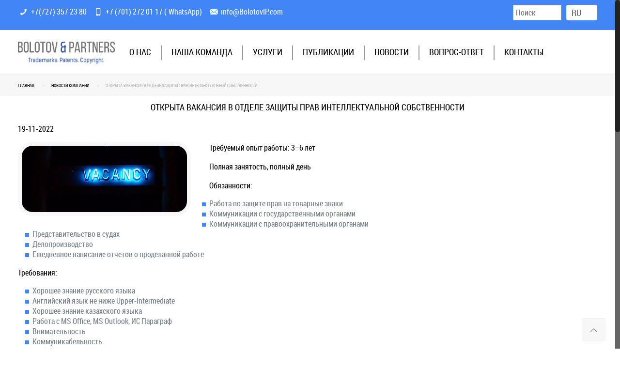

--- FILE ---
content_type: text/html; charset=UTF-8
request_url: https://ru.bolotovip.com/company-news/job-openings-in-the-intellectual-property-department/
body_size: 17150
content:
<!DOCTYPE html>
<html class="no-js" lang="ru-RU" itemscope itemtype="https://schema.org/BlogPosting" itemscope="itemscope" itemtype="https://schema.org/Article">

<!-- head -->
<head>

	<!-- meta -->
	<meta name="yandex-verification" content="c3415198b86db40b" >
	<meta charset="UTF-8" />
	<meta name="viewport" content="width=device-width, initial-scale=1, maximum-scale=1">
	<title itemprop="name">Bolotov & Partners LLP - Открыта вакансия в отделе защиты прав интеллектуальной собственности</title>

	
	<link rel="shortcut icon" href="https://ru.bolotovip.com/wp-content/uploads/favicon-bolotov1.ico" />
	
	<!-- wp_head() -->
	<script>
//<![CDATA[
window.mfn_ajax = "https://ru.bolotovip.com/wp-admin/admin-ajax.php";
window.mfn_nicescroll = 40;
window.mfn_prettyphoto = {style:"pp_default", width:0, height:0};
window.mfn_sliders = {blog:0, clients:0, offer:0, portfolio:0, shop:0, slider:0, testimonials:0};
window.mfn_retina_disable = 0;
//]]>
</script>
<meta name='robots' content='max-image-preview:large' />

<script>
dataLayer = [{"title":"\u041e\u0442\u043a\u0440\u044b\u0442\u0430 \u0432\u0430\u043a\u0430\u043d\u0441\u0438\u044f \u0432 \u043e\u0442\u0434\u0435\u043b\u0435 \u0437\u0430\u0449\u0438\u0442\u044b \u043f\u0440\u0430\u0432 \u0438\u043d\u0442\u0435\u043b\u043b\u0435\u043a\u0442\u0443\u0430\u043b\u044c\u043d\u043e\u0439 \u0441\u043e\u0431\u0441\u0442\u0432\u0435\u043d\u043d\u043e\u0441\u0442\u0438","author":"Bolotov &amp; Partners","wordcount":5,"logged_in":"false","page_id":15493,"post_date":"2022-11-19 12:12:12","post_type":"post"}];
</script>
<!-- Google Tag Manager -->
<script>(function(w,d,s,l,i){w[l]=w[l]||[];w[l].push({'gtm.start':
new Date().getTime(),event:'gtm.js'});var f=d.getElementsByTagName(s)[0],
j=d.createElement(s),dl=l!='dataLayer'?'&l='+l:'';j.async=true;j.src=
'https://www.googletagmanager.com/gtm.js?id='+i+dl;f.parentNode.insertBefore(j,f);
})(window,document,'script','dataLayer','GTM-W6S4L57');</script>
<!-- End Google Tag Manager --><link rel='dns-prefetch' href='//fonts.googleapis.com' />
<script type="text/javascript">
/* <![CDATA[ */
window._wpemojiSettings = {"baseUrl":"https:\/\/s.w.org\/images\/core\/emoji\/15.0.3\/72x72\/","ext":".png","svgUrl":"https:\/\/s.w.org\/images\/core\/emoji\/15.0.3\/svg\/","svgExt":".svg","source":{"concatemoji":"https:\/\/ru.bolotovip.com\/wp-includes\/js\/wp-emoji-release.min.js?ver=6.5.7"}};
/*! This file is auto-generated */
!function(i,n){var o,s,e;function c(e){try{var t={supportTests:e,timestamp:(new Date).valueOf()};sessionStorage.setItem(o,JSON.stringify(t))}catch(e){}}function p(e,t,n){e.clearRect(0,0,e.canvas.width,e.canvas.height),e.fillText(t,0,0);var t=new Uint32Array(e.getImageData(0,0,e.canvas.width,e.canvas.height).data),r=(e.clearRect(0,0,e.canvas.width,e.canvas.height),e.fillText(n,0,0),new Uint32Array(e.getImageData(0,0,e.canvas.width,e.canvas.height).data));return t.every(function(e,t){return e===r[t]})}function u(e,t,n){switch(t){case"flag":return n(e,"\ud83c\udff3\ufe0f\u200d\u26a7\ufe0f","\ud83c\udff3\ufe0f\u200b\u26a7\ufe0f")?!1:!n(e,"\ud83c\uddfa\ud83c\uddf3","\ud83c\uddfa\u200b\ud83c\uddf3")&&!n(e,"\ud83c\udff4\udb40\udc67\udb40\udc62\udb40\udc65\udb40\udc6e\udb40\udc67\udb40\udc7f","\ud83c\udff4\u200b\udb40\udc67\u200b\udb40\udc62\u200b\udb40\udc65\u200b\udb40\udc6e\u200b\udb40\udc67\u200b\udb40\udc7f");case"emoji":return!n(e,"\ud83d\udc26\u200d\u2b1b","\ud83d\udc26\u200b\u2b1b")}return!1}function f(e,t,n){var r="undefined"!=typeof WorkerGlobalScope&&self instanceof WorkerGlobalScope?new OffscreenCanvas(300,150):i.createElement("canvas"),a=r.getContext("2d",{willReadFrequently:!0}),o=(a.textBaseline="top",a.font="600 32px Arial",{});return e.forEach(function(e){o[e]=t(a,e,n)}),o}function t(e){var t=i.createElement("script");t.src=e,t.defer=!0,i.head.appendChild(t)}"undefined"!=typeof Promise&&(o="wpEmojiSettingsSupports",s=["flag","emoji"],n.supports={everything:!0,everythingExceptFlag:!0},e=new Promise(function(e){i.addEventListener("DOMContentLoaded",e,{once:!0})}),new Promise(function(t){var n=function(){try{var e=JSON.parse(sessionStorage.getItem(o));if("object"==typeof e&&"number"==typeof e.timestamp&&(new Date).valueOf()<e.timestamp+604800&&"object"==typeof e.supportTests)return e.supportTests}catch(e){}return null}();if(!n){if("undefined"!=typeof Worker&&"undefined"!=typeof OffscreenCanvas&&"undefined"!=typeof URL&&URL.createObjectURL&&"undefined"!=typeof Blob)try{var e="postMessage("+f.toString()+"("+[JSON.stringify(s),u.toString(),p.toString()].join(",")+"));",r=new Blob([e],{type:"text/javascript"}),a=new Worker(URL.createObjectURL(r),{name:"wpTestEmojiSupports"});return void(a.onmessage=function(e){c(n=e.data),a.terminate(),t(n)})}catch(e){}c(n=f(s,u,p))}t(n)}).then(function(e){for(var t in e)n.supports[t]=e[t],n.supports.everything=n.supports.everything&&n.supports[t],"flag"!==t&&(n.supports.everythingExceptFlag=n.supports.everythingExceptFlag&&n.supports[t]);n.supports.everythingExceptFlag=n.supports.everythingExceptFlag&&!n.supports.flag,n.DOMReady=!1,n.readyCallback=function(){n.DOMReady=!0}}).then(function(){return e}).then(function(){var e;n.supports.everything||(n.readyCallback(),(e=n.source||{}).concatemoji?t(e.concatemoji):e.wpemoji&&e.twemoji&&(t(e.twemoji),t(e.wpemoji)))}))}((window,document),window._wpemojiSettings);
/* ]]> */
</script>
<style id='wp-emoji-styles-inline-css' type='text/css'>

	img.wp-smiley, img.emoji {
		display: inline !important;
		border: none !important;
		box-shadow: none !important;
		height: 1em !important;
		width: 1em !important;
		margin: 0 0.07em !important;
		vertical-align: -0.1em !important;
		background: none !important;
		padding: 0 !important;
	}
</style>
<link rel='stylesheet' id='wp-block-library-css' href='https://ru.bolotovip.com/wp-includes/css/dist/block-library/style.min.css?ver=6.5.7' type='text/css' media='all' />
<style id='classic-theme-styles-inline-css' type='text/css'>
/*! This file is auto-generated */
.wp-block-button__link{color:#fff;background-color:#32373c;border-radius:9999px;box-shadow:none;text-decoration:none;padding:calc(.667em + 2px) calc(1.333em + 2px);font-size:1.125em}.wp-block-file__button{background:#32373c;color:#fff;text-decoration:none}
</style>
<style id='global-styles-inline-css' type='text/css'>
body{--wp--preset--color--black: #000000;--wp--preset--color--cyan-bluish-gray: #abb8c3;--wp--preset--color--white: #ffffff;--wp--preset--color--pale-pink: #f78da7;--wp--preset--color--vivid-red: #cf2e2e;--wp--preset--color--luminous-vivid-orange: #ff6900;--wp--preset--color--luminous-vivid-amber: #fcb900;--wp--preset--color--light-green-cyan: #7bdcb5;--wp--preset--color--vivid-green-cyan: #00d084;--wp--preset--color--pale-cyan-blue: #8ed1fc;--wp--preset--color--vivid-cyan-blue: #0693e3;--wp--preset--color--vivid-purple: #9b51e0;--wp--preset--gradient--vivid-cyan-blue-to-vivid-purple: linear-gradient(135deg,rgba(6,147,227,1) 0%,rgb(155,81,224) 100%);--wp--preset--gradient--light-green-cyan-to-vivid-green-cyan: linear-gradient(135deg,rgb(122,220,180) 0%,rgb(0,208,130) 100%);--wp--preset--gradient--luminous-vivid-amber-to-luminous-vivid-orange: linear-gradient(135deg,rgba(252,185,0,1) 0%,rgba(255,105,0,1) 100%);--wp--preset--gradient--luminous-vivid-orange-to-vivid-red: linear-gradient(135deg,rgba(255,105,0,1) 0%,rgb(207,46,46) 100%);--wp--preset--gradient--very-light-gray-to-cyan-bluish-gray: linear-gradient(135deg,rgb(238,238,238) 0%,rgb(169,184,195) 100%);--wp--preset--gradient--cool-to-warm-spectrum: linear-gradient(135deg,rgb(74,234,220) 0%,rgb(151,120,209) 20%,rgb(207,42,186) 40%,rgb(238,44,130) 60%,rgb(251,105,98) 80%,rgb(254,248,76) 100%);--wp--preset--gradient--blush-light-purple: linear-gradient(135deg,rgb(255,206,236) 0%,rgb(152,150,240) 100%);--wp--preset--gradient--blush-bordeaux: linear-gradient(135deg,rgb(254,205,165) 0%,rgb(254,45,45) 50%,rgb(107,0,62) 100%);--wp--preset--gradient--luminous-dusk: linear-gradient(135deg,rgb(255,203,112) 0%,rgb(199,81,192) 50%,rgb(65,88,208) 100%);--wp--preset--gradient--pale-ocean: linear-gradient(135deg,rgb(255,245,203) 0%,rgb(182,227,212) 50%,rgb(51,167,181) 100%);--wp--preset--gradient--electric-grass: linear-gradient(135deg,rgb(202,248,128) 0%,rgb(113,206,126) 100%);--wp--preset--gradient--midnight: linear-gradient(135deg,rgb(2,3,129) 0%,rgb(40,116,252) 100%);--wp--preset--font-size--small: 13px;--wp--preset--font-size--medium: 20px;--wp--preset--font-size--large: 36px;--wp--preset--font-size--x-large: 42px;--wp--preset--spacing--20: 0.44rem;--wp--preset--spacing--30: 0.67rem;--wp--preset--spacing--40: 1rem;--wp--preset--spacing--50: 1.5rem;--wp--preset--spacing--60: 2.25rem;--wp--preset--spacing--70: 3.38rem;--wp--preset--spacing--80: 5.06rem;--wp--preset--shadow--natural: 6px 6px 9px rgba(0, 0, 0, 0.2);--wp--preset--shadow--deep: 12px 12px 50px rgba(0, 0, 0, 0.4);--wp--preset--shadow--sharp: 6px 6px 0px rgba(0, 0, 0, 0.2);--wp--preset--shadow--outlined: 6px 6px 0px -3px rgba(255, 255, 255, 1), 6px 6px rgba(0, 0, 0, 1);--wp--preset--shadow--crisp: 6px 6px 0px rgba(0, 0, 0, 1);}:where(.is-layout-flex){gap: 0.5em;}:where(.is-layout-grid){gap: 0.5em;}body .is-layout-flex{display: flex;}body .is-layout-flex{flex-wrap: wrap;align-items: center;}body .is-layout-flex > *{margin: 0;}body .is-layout-grid{display: grid;}body .is-layout-grid > *{margin: 0;}:where(.wp-block-columns.is-layout-flex){gap: 2em;}:where(.wp-block-columns.is-layout-grid){gap: 2em;}:where(.wp-block-post-template.is-layout-flex){gap: 1.25em;}:where(.wp-block-post-template.is-layout-grid){gap: 1.25em;}.has-black-color{color: var(--wp--preset--color--black) !important;}.has-cyan-bluish-gray-color{color: var(--wp--preset--color--cyan-bluish-gray) !important;}.has-white-color{color: var(--wp--preset--color--white) !important;}.has-pale-pink-color{color: var(--wp--preset--color--pale-pink) !important;}.has-vivid-red-color{color: var(--wp--preset--color--vivid-red) !important;}.has-luminous-vivid-orange-color{color: var(--wp--preset--color--luminous-vivid-orange) !important;}.has-luminous-vivid-amber-color{color: var(--wp--preset--color--luminous-vivid-amber) !important;}.has-light-green-cyan-color{color: var(--wp--preset--color--light-green-cyan) !important;}.has-vivid-green-cyan-color{color: var(--wp--preset--color--vivid-green-cyan) !important;}.has-pale-cyan-blue-color{color: var(--wp--preset--color--pale-cyan-blue) !important;}.has-vivid-cyan-blue-color{color: var(--wp--preset--color--vivid-cyan-blue) !important;}.has-vivid-purple-color{color: var(--wp--preset--color--vivid-purple) !important;}.has-black-background-color{background-color: var(--wp--preset--color--black) !important;}.has-cyan-bluish-gray-background-color{background-color: var(--wp--preset--color--cyan-bluish-gray) !important;}.has-white-background-color{background-color: var(--wp--preset--color--white) !important;}.has-pale-pink-background-color{background-color: var(--wp--preset--color--pale-pink) !important;}.has-vivid-red-background-color{background-color: var(--wp--preset--color--vivid-red) !important;}.has-luminous-vivid-orange-background-color{background-color: var(--wp--preset--color--luminous-vivid-orange) !important;}.has-luminous-vivid-amber-background-color{background-color: var(--wp--preset--color--luminous-vivid-amber) !important;}.has-light-green-cyan-background-color{background-color: var(--wp--preset--color--light-green-cyan) !important;}.has-vivid-green-cyan-background-color{background-color: var(--wp--preset--color--vivid-green-cyan) !important;}.has-pale-cyan-blue-background-color{background-color: var(--wp--preset--color--pale-cyan-blue) !important;}.has-vivid-cyan-blue-background-color{background-color: var(--wp--preset--color--vivid-cyan-blue) !important;}.has-vivid-purple-background-color{background-color: var(--wp--preset--color--vivid-purple) !important;}.has-black-border-color{border-color: var(--wp--preset--color--black) !important;}.has-cyan-bluish-gray-border-color{border-color: var(--wp--preset--color--cyan-bluish-gray) !important;}.has-white-border-color{border-color: var(--wp--preset--color--white) !important;}.has-pale-pink-border-color{border-color: var(--wp--preset--color--pale-pink) !important;}.has-vivid-red-border-color{border-color: var(--wp--preset--color--vivid-red) !important;}.has-luminous-vivid-orange-border-color{border-color: var(--wp--preset--color--luminous-vivid-orange) !important;}.has-luminous-vivid-amber-border-color{border-color: var(--wp--preset--color--luminous-vivid-amber) !important;}.has-light-green-cyan-border-color{border-color: var(--wp--preset--color--light-green-cyan) !important;}.has-vivid-green-cyan-border-color{border-color: var(--wp--preset--color--vivid-green-cyan) !important;}.has-pale-cyan-blue-border-color{border-color: var(--wp--preset--color--pale-cyan-blue) !important;}.has-vivid-cyan-blue-border-color{border-color: var(--wp--preset--color--vivid-cyan-blue) !important;}.has-vivid-purple-border-color{border-color: var(--wp--preset--color--vivid-purple) !important;}.has-vivid-cyan-blue-to-vivid-purple-gradient-background{background: var(--wp--preset--gradient--vivid-cyan-blue-to-vivid-purple) !important;}.has-light-green-cyan-to-vivid-green-cyan-gradient-background{background: var(--wp--preset--gradient--light-green-cyan-to-vivid-green-cyan) !important;}.has-luminous-vivid-amber-to-luminous-vivid-orange-gradient-background{background: var(--wp--preset--gradient--luminous-vivid-amber-to-luminous-vivid-orange) !important;}.has-luminous-vivid-orange-to-vivid-red-gradient-background{background: var(--wp--preset--gradient--luminous-vivid-orange-to-vivid-red) !important;}.has-very-light-gray-to-cyan-bluish-gray-gradient-background{background: var(--wp--preset--gradient--very-light-gray-to-cyan-bluish-gray) !important;}.has-cool-to-warm-spectrum-gradient-background{background: var(--wp--preset--gradient--cool-to-warm-spectrum) !important;}.has-blush-light-purple-gradient-background{background: var(--wp--preset--gradient--blush-light-purple) !important;}.has-blush-bordeaux-gradient-background{background: var(--wp--preset--gradient--blush-bordeaux) !important;}.has-luminous-dusk-gradient-background{background: var(--wp--preset--gradient--luminous-dusk) !important;}.has-pale-ocean-gradient-background{background: var(--wp--preset--gradient--pale-ocean) !important;}.has-electric-grass-gradient-background{background: var(--wp--preset--gradient--electric-grass) !important;}.has-midnight-gradient-background{background: var(--wp--preset--gradient--midnight) !important;}.has-small-font-size{font-size: var(--wp--preset--font-size--small) !important;}.has-medium-font-size{font-size: var(--wp--preset--font-size--medium) !important;}.has-large-font-size{font-size: var(--wp--preset--font-size--large) !important;}.has-x-large-font-size{font-size: var(--wp--preset--font-size--x-large) !important;}
.wp-block-navigation a:where(:not(.wp-element-button)){color: inherit;}
:where(.wp-block-post-template.is-layout-flex){gap: 1.25em;}:where(.wp-block-post-template.is-layout-grid){gap: 1.25em;}
:where(.wp-block-columns.is-layout-flex){gap: 2em;}:where(.wp-block-columns.is-layout-grid){gap: 2em;}
.wp-block-pullquote{font-size: 1.5em;line-height: 1.6;}
</style>
<link rel='stylesheet' id='contact-form-7-css' href='https://ru.bolotovip.com/wp-content/plugins/contact-form-7/includes/css/styles.css?ver=5.7.7' type='text/css' media='all' />
<link rel='stylesheet' id='wpa-css-css' href='https://ru.bolotovip.com/wp-content/plugins/honeypot/includes/css/wpa.css?ver=2.1.20' type='text/css' media='all' />
<link rel='stylesheet' id='tp_twitter_plugin_css-css' href='https://ru.bolotovip.com/wp-content/plugins/recent-tweets-widget/tp_twitter_plugin.css?ver=1.0' type='text/css' media='screen' />
<link rel='stylesheet' id='rs-plugin-settings-css' href='https://ru.bolotovip.com/wp-content/plugins/revslider/public/assets/css/settings.css?ver=5.0.9' type='text/css' media='all' />
<style id='rs-plugin-settings-inline-css' type='text/css'>
#rs-demo-id {}
</style>
<link rel='stylesheet' id='style-css' href='https://ru.bolotovip.com/wp-content/themes/betheme-child/style.css?ver=9.7.3' type='text/css' media='all' />
<link rel='stylesheet' id='mfn-base-css' href='https://ru.bolotovip.com/wp-content/themes/betheme/css/base.css?ver=9.7.3' type='text/css' media='all' />
<link rel='stylesheet' id='mfn-btn-css' href='https://ru.bolotovip.com/wp-content/themes/betheme/css/buttons.css?ver=9.7.3' type='text/css' media='all' />
<link rel='stylesheet' id='mfn-icons-css' href='https://ru.bolotovip.com/wp-content/themes/betheme/fonts/mfn-icons.css?ver=9.7.3' type='text/css' media='all' />
<link rel='stylesheet' id='mfn-grid-css' href='https://ru.bolotovip.com/wp-content/themes/betheme/css/grid.css?ver=9.7.3' type='text/css' media='all' />
<link rel='stylesheet' id='mfn-layout-css' href='https://ru.bolotovip.com/wp-content/themes/betheme/css/layout.css?ver=9.7.3' type='text/css' media='all' />
<link rel='stylesheet' id='mfn-shortcodes-css' href='https://ru.bolotovip.com/wp-content/themes/betheme/css/shortcodes.css?ver=9.7.3' type='text/css' media='all' />
<link rel='stylesheet' id='mfn-variables-css' href='https://ru.bolotovip.com/wp-content/themes/betheme/css/variables.css?ver=9.7.3' type='text/css' media='all' />
<link rel='stylesheet' id='mfn-style-simple-css' href='https://ru.bolotovip.com/wp-content/themes/betheme/css/style-simple.css?ver=9.7.3' type='text/css' media='all' />
<link rel='stylesheet' id='mfn-animations-css' href='https://ru.bolotovip.com/wp-content/themes/betheme/js/animations/animations.min.css?ver=9.7.3' type='text/css' media='all' />
<link rel='stylesheet' id='mfn-jplayer-css' href='https://ru.bolotovip.com/wp-content/themes/betheme/css/jplayer/jplayer.blue.monday.css?ver=9.7.3' type='text/css' media='all' />
<link rel='stylesheet' id='mfn-prettyPhoto-css' href='https://ru.bolotovip.com/wp-content/themes/betheme/css/prettyPhoto.css?ver=9.7.3' type='text/css' media='all' />
<link rel='stylesheet' id='mfn-responsive-1240-css' href='https://ru.bolotovip.com/wp-content/themes/betheme/css/responsive-1240.css?ver=9.7.3' type='text/css' media='all' />
<link rel='stylesheet' id='mfn-responsive-css' href='https://ru.bolotovip.com/wp-content/themes/betheme/css/responsive.css?ver=9.7.3' type='text/css' media='all' />
<link rel='stylesheet' id='Roboto+Condensed-css' href='https://fonts.googleapis.com/css?family=Roboto+Condensed&#038;subset=cyrillic&#038;ver=6.5.7' type='text/css' media='all' />
<link rel='stylesheet' id='Patua+One-css' href='https://fonts.googleapis.com/css?family=Patua+One&#038;ver=6.5.7' type='text/css' media='all' />
<link rel='stylesheet' id='mfn-custom-css' href='https://ru.bolotovip.com/wp-content/themes/betheme/css/custom.css?ver=9.7.3' type='text/css' media='all' />
<link rel='stylesheet' id='mfn-child-style-css' href='https://ru.bolotovip.com/wp-content/themes/betheme-child/style.css?ver=6.5.7' type='text/css' media='all' />
<script type="text/javascript" src="https://ru.bolotovip.com/wp-includes/js/jquery/jquery.min.js?ver=3.7.1" id="jquery-core-js"></script>
<script type="text/javascript" src="https://ru.bolotovip.com/wp-includes/js/jquery/jquery-migrate.min.js?ver=3.4.1" id="jquery-migrate-js"></script>

<!-- OG: 3.2.3 --><link rel="image_src" href="https://ru.bolotovip.com/wp-content/uploads/vacancy-738539_1920.jpg"><meta name="msapplication-TileImage" content="https://ru.bolotovip.com/wp-content/uploads/vacancy-738539_1920.jpg">
<meta property="og:image" content="https://ru.bolotovip.com/wp-content/uploads/vacancy-738539_1920.jpg"><meta property="og:image:secure_url" content="https://ru.bolotovip.com/wp-content/uploads/vacancy-738539_1920.jpg"><meta property="og:image:width" content="1920"><meta property="og:image:height" content="1462"><meta property="og:image:alt" content="Открыта вакансия в отделе защиты прав интеллектуальной собственности"><meta property="og:image:type" content="image/jpeg"><meta property="og:description" content="Требуемый опыт работы: 3–6 лет Полная занятость, полный день Обязанности: Работа по защите прав на товарные знакиКоммуникации с государственными органамиКоммуникации с правоохранительными органамиПредставительство в судахДелопроизводствоЕжедневное написание отчетов о проделанной работе Требования: Хорошее знание русского языкаАнглийский язык не ниже Upper-IntermediateХорошее знание казахского языкаРабота с MS Office, MS Outlook, ИС ПараграфВнимательностьКоммуникабельностьМобильность Опыт в юридическом консалтинге приветствуется Условия:..."><meta property="og:type" content="article"><meta property="og:locale" content="ru_RU"><meta property="og:site_name" content="Bolotov &amp; Partners"><meta property="og:title" content="Открыта вакансия в отделе защиты прав интеллектуальной собственности"><meta property="og:url" content="https://ru.bolotovip.com/company-news/job-openings-in-the-intellectual-property-department/"><meta property="og:updated_time" content="2022-11-21T10:43:33+05:00">
<meta property="article:published_time" content="2022-11-19T06:12:12+00:00"><meta property="article:modified_time" content="2022-11-21T04:43:33+00:00"><meta property="article:section" content="Новости компании"><meta property="article:author:username" content="Bolotov &amp; Partners">
<meta property="twitter:partner" content="ogwp"><meta property="twitter:card" content="summary_large_image"><meta property="twitter:image" content="https://ru.bolotovip.com/wp-content/uploads/vacancy-738539_1920.jpg"><meta property="twitter:image:alt" content="Открыта вакансия в отделе защиты прав интеллектуальной собственности"><meta property="twitter:title" content="Открыта вакансия в отделе защиты прав интеллектуальной собственности"><meta property="twitter:description" content="Требуемый опыт работы: 3–6 лет Полная занятость, полный день Обязанности: Работа по защите прав на товарные знакиКоммуникации с государственными органамиКоммуникации с правоохранительными..."><meta property="twitter:url" content="https://ru.bolotovip.com/company-news/job-openings-in-the-intellectual-property-department/">
<meta itemprop="image" content="https://ru.bolotovip.com/wp-content/uploads/vacancy-738539_1920.jpg"><meta itemprop="name" content="Открыта вакансия в отделе защиты прав интеллектуальной собственности"><meta itemprop="description" content="Требуемый опыт работы: 3–6 лет Полная занятость, полный день Обязанности: Работа по защите прав на товарные знакиКоммуникации с государственными органамиКоммуникации с правоохранительными органамиПредставительство в судахДелопроизводствоЕжедневное написание отчетов о проделанной работе Требования: Хорошее знание русского языкаАнглийский язык не ниже Upper-IntermediateХорошее знание казахского языкаРабота с MS Office, MS Outlook, ИС ПараграфВнимательностьКоммуникабельностьМобильность Опыт в юридическом консалтинге приветствуется Условия:..."><meta itemprop="datePublished" content="2022-11-19"><meta itemprop="dateModified" content="2022-11-21T04:43:33+00:00"><meta itemprop="author" content="Bolotov &amp; Partners">
<meta property="profile:username" content="Bolotov &amp; Partners">
<!-- /OG -->

<link rel="https://api.w.org/" href="https://ru.bolotovip.com/wp-json/" /><link rel="alternate" type="application/json" href="https://ru.bolotovip.com/wp-json/wp/v2/posts/15493" /><link rel='shortlink' href='https://ru.bolotovip.com/?p=15493' />
<link rel="alternate" type="application/json+oembed" href="https://ru.bolotovip.com/wp-json/oembed/1.0/embed?url=https%3A%2F%2Fru.bolotovip.com%2Fcompany-news%2Fjob-openings-in-the-intellectual-property-department%2F" />
<link rel="alternate" type="text/xml+oembed" href="https://ru.bolotovip.com/wp-json/oembed/1.0/embed?url=https%3A%2F%2Fru.bolotovip.com%2Fcompany-news%2Fjob-openings-in-the-intellectual-property-department%2F&#038;format=xml" />
<style>
#Header_wrapper {background-color: #ffffff;}#Subheader {background-color: rgba(247, 247, 247, 1);}.header-classic #Action_bar, .header-plain #Action_bar, .header-stack #Action_bar {background-color: #2C2C2C;}#Sliding-top {background-color: #545454;}#Sliding-top a.sliding-top-control {border-right-color: #545454;}#Sliding-top.st-center a.sliding-top-control,#Sliding-top.st-left a.sliding-top-control {border-top-color: #545454;}#Footer {background-color: #545454;}body, ul.timeline_items, .icon_box a .desc, .icon_box a:hover .desc, .feature_list ul li a, .list_item a, .list_item a:hover,.widget_recent_entries ul li a, .flat_box a, .flat_box a:hover, .story_box .desc, .content_slider.carouselul li a .title,.content_slider.flat.description ul li .desc, .content_slider.flat.description ul li a .desc {color: #000000;}.themecolor, .opening_hours .opening_hours_wrapper li span, .fancy_heading_icon .icon_top,.fancy_heading_arrows .icon-right-dir, .fancy_heading_arrows .icon-left-dir, .fancy_heading_line .title,.button-love a.mfn-love, .format-link .post-title .icon-link, .pager-single > span, .pager-single a:hover,.widget_meta ul, .widget_pages ul, .widget_rss ul, .widget_mfn_recent_comments ul li:after, .widget_archive ul, .widget_recent_comments ul li:after, .widget_nav_menu ul, .woocommerce ul.products li.product .price, .shop_slider .shop_slider_ul li .item_wrapper .price, .woocommerce-page ul.products li.product .price, .widget_price_filter .price_label .from, .widget_price_filter .price_label .to,.woocommerce ul.product_list_widget li .quantity .amount, .woocommerce .product div.entry-summary .price, .woocommerce .star-rating span,#Error_404 .error_pic i, .style-simple #Filters .filters_wrapper ul li a:hover, .style-simple #Filters .filters_wrapper ul li.current-cat a,.style-simple .quick_fact .title {color: #2991d6;}.themebg, .pager .pages a:hover, .pager .pages a.active, .pager .pages span.page-numbers.current, .pager-single span:after, #comments .commentlist > li .reply a.comment-reply-link,.fixed-nav .arrow, #Filters .filters_wrapper ul li a:hover, #Filters .filters_wrapper ul li.current-cat a, .widget_categories ul, .Recent_posts ul li .desc:after, .Recent_posts ul li .photo .c,.widget_recent_entries ul li:after, .widget_mfn_menu ul li a:hover, .widget_mfn_menu ul li.current_page_item > a, .widget_product_categories ul, div.jp-interface, #Top_bar a#header_cart span, .testimonials_slider .slider_images, .testimonials_slider .slider_images a:after, .testimonials_slider .slider_images:before,.slider_pagination a.selected, .slider_pagination a.selected:after, .tp-bullets.simplebullets.round .bullet.selected, .tp-bullets.simplebullets.round .bullet.selected:after,.tparrows.default, .tp-bullets.tp-thumbs .bullet.selected:after, .offer_thumb .slider_pagination a:before, .offer_thumb .slider_pagination a.selected:after,.style-simple .accordion .question:after, .style-simple .faq .question:after, .style-simple .icon_box .desc_wrapper h4:before,.style-simple #Filters .filters_wrapper ul li a:after, .style-simple .article_box .desc_wrapper p:after, .style-simple .sliding_box .desc_wrapper:after,.style-simple .trailer_box:hover .desc {background-color: #2991d6;}.Latest_news ul li .photo, .style-simple .opening_hours .opening_hours_wrapper li label,.style-simple .timeline_items li:hover h3, .style-simple .timeline_items li:nth-child(even):hover h3, .style-simple .timeline_items li:hover .desc, .style-simple .timeline_items li:nth-child(even):hover {border-color: #2991d6;}a {color: #000000;}a:hover {color: #2275ac;}*::-moz-selection {background-color: #000000;}*::selection {background-color: #000000;}.blockquote p.author span, .counter .desc_wrapper .title, .article_box .desc_wrapper p, .team .desc_wrapper p.subtitle, .pricing-box .plan-header p.subtitle, .pricing-box .plan-header .price sup.period, .chart_box p, .fancy_heading .inside,.fancy_heading_line .slogan, .post-meta, .post-meta a, .post-footer, .post-footer a span.label, .pager .pages a, .button-love a .label,.pager-single a, #comments .commentlist > li .comment-author .says, .fixed-nav .desc .date, .filters_buttons li.label, .Recent_posts ul li a .desc .date,.widget_recent_entries ul li .post-date, .tp_recent_tweets .twitter_time, .widget_price_filter .price_label, .shop-filters .woocommerce-result-count,.woocommerce ul.product_list_widget li .quantity, .widget_shopping_cart ul.product_list_widget li dl, .product_meta .posted_in,.woocommerce .shop_table .product-name .variation > dd, .shipping-calculator-button:after,.shop_slider .shop_slider_ul li .item_wrapper .price del,.testimonials_slider .testimonials_slider_ul li .author span, .testimonials_slider .testimonials_slider_ul li .author span a, .Latest_news ul li .desc_footer {color: #a8a8a8;}h1, h1 a, h1 a:hover, .text-logo #logo { color: #000000; }h2, h2 a, h2 a:hover { color: #000000; }h3, h3 a, h3 a:hover { color: #000000; }h4, h4 a, h4 a:hover, .style-simple .sliding_box .desc_wrapper h4 { color: #000000; }h5, h5 a, h5 a:hover { color: #000000; }h6, h6 a, h6 a:hover, a.content_link .title { color: #000000; }.dropcap, .highlight:not(.highlight_image) {background-color: #2991d6;}a.button, a.tp-button {background-color: #f7f7f7;color: #747474;}.button-stroke a.button, .button-stroke a.button .button_icon i, .button-stroke a.tp-button {border-color: #f7f7f7;color: #747474;}.button-stroke a:hover.button, .button-stroke a:hover.tp-button {background-color: #f7f7f7 !important;color: #fff;}a.button_theme, a.tp-button.button_theme,button, input[type="submit"], input[type="reset"], input[type="button"] {background-color: #2991d6;color: #fff;}.button-stroke a.button.button_theme:not(.action_button), .button-stroke a.button.button_theme:not(.action_button),.button-stroke a.button.button_theme .button_icon i, .button-stroke a.tp-button.button_theme,.button-stroke button, .button-stroke input[type="submit"], .button-stroke input[type="reset"], .button-stroke input[type="button"] {border-color: #2991d6;color: #2991d6 !important;}.button-stroke a.button.button_theme:hover, .button-stroke a.tp-button.button_theme:hover,.button-stroke button:hover, .button-stroke input[type="submit"]:hover, .button-stroke input[type="reset"]:hover, .button-stroke input[type="button"]:hover {background-color: #2991d6 !important;color: #fff !important;}a.mfn-link { color: #656B6F; }a.mfn-link-2 span, a:hover.mfn-link-2 span:before, a.hover.mfn-link-2 span:before, a.mfn-link-5 span, a.mfn-link-8:after, a.mfn-link-8:before { background: #2195de; }a:hover.mfn-link { color: #2991d6;}a.mfn-link-2 span:before, a:hover.mfn-link-4:before, a:hover.mfn-link-4:after, a.hover.mfn-link-4:before, a.hover.mfn-link-4:after, a.mfn-link-5:before, a.mfn-link-7:after, a.mfn-link-7:before { background: #2275ac; }a.mfn-link-6:before {border-bottom-color: #2275ac;}.woocommerce a.button, .woocommerce .quantity input.plus, .woocommerce .quantity input.minus {background-color: #f7f7f7 !important;color: #747474 !important;}.woocommerce a.button_theme, .woocommerce a.checkout-button, .woocommerce button.button,.woocommerce .button.add_to_cart_button, .woocommerce .button.product_type_external,.woocommerce input[type="submit"], .woocommerce input[type="reset"], .woocommerce input[type="button"] {background-color: #2991d6 !important;color: #fff !important;}.column_column ul, .column_column ol, .the_content_wrapper ul, .the_content_wrapper ol {color: #737E86;}.hr_color, .hr_color hr, .hr_dots span {color: #2991d6;background: #2991d6;}.hr_zigzag i {color: #2991d6;} .highlight-left:after,.highlight-right:after {background: #2991d6;}@media only screen and (max-width: 767px) {.highlight-left.column:first-child,.highlight-right .column:last-child {background: #2991d6;}}#Header .top_bar_left, .header-classic #Top_bar, .header-plain #Top_bar, .header-stack #Top_bar, .header-split #Top_bar,.header-fixed #Top_bar, .header-below #Top_bar, #Header_creative, #Top_bar #menu {background-color: #ffffff;}#Top_bar .top_bar_right:before {background-color: #e3e3e3;}#Header .top_bar_right {background-color: #f5f5f5;}#Top_bar .top_bar_right a { color: #444444;}#Top_bar .menu > li > a { color: #000000;}#Top_bar .menu > li.current-menu-item > a,#Top_bar .menu > li.current_page_item > a,#Top_bar .menu > li.current-menu-ancestor > a,#Top_bar .menu > li.current-page-ancestor > a,#Top_bar .menu > li.current_page_ancestor > a,#Top_bar .menu > li.hover > a { color: #2991d6; }#Top_bar .menu > li a:after { background: #2991d6; }.menu-highlight #Top_bar #menu > ul > li.current-menu-item > a,.menu-highlight #Top_bar #menu > ul > li.current_page_item > a,.menu-highlight #Top_bar #menu > ul > li.current-menu-ancestor > a,.menu-highlight #Top_bar #menu > ul > li.current-page-ancestor > a,.menu-highlight #Top_bar #menu > ul > li.current_page_ancestor > a,.menu-highlight #Top_bar #menu > ul > li.hover > a { background: #F2F2F2; }.menu-arrow-bottom #Top_bar .menu > li > a:after { border-bottom-color: #2991d6;}.menu-arrow-top #Top_bar .menu > li > a:after {border-top-color: #2991d6;}.header-plain #Top_bar .menu > li.current-menu-item > a,.header-plain #Top_bar .menu > li.current_page_item > a,.header-plain #Top_bar .menu > li.current-menu-ancestor > a,.header-plain #Top_bar .menu > li.current-page-ancestor > a,.header-plain #Top_bar .menu > li.current_page_ancestor > a,.header-plain #Top_bar .menu > li.hover > a,.header-plain #Top_bar a:hover#header_cart,.header-plain #Top_bar a:hover#search_button,.header-plain #Top_bar .wpml-languages:hover,.header-plain #Top_bar .wpml-languages ul.wpml-lang-dropdown {background: #F2F2F2; color: #2991d6;}.header-plain #Top_bar,.header-plain #Top_bar .menu > li > a span:not(.description),.header-plain #Top_bar a#header_cart,.header-plain #Top_bar a#search_button,.header-plain #Top_bar .wpml-languages,.header-plain #Top_bar a.button.action_button {border-color: #F2F2F2;}#Top_bar .menu > li ul {background-color: #F2F2F2;}#Top_bar .menu > li ul li a {color: #5f5f5f;}#Top_bar .menu > li ul li a:hover,#Top_bar .menu > li ul li.hover > a {color: #2e2e2e;}#Top_bar .search_wrapper { background: #2991D6; }#Subheader .title{color: #888888;}#Subheader ul.breadcrumbs li, #Subheader ul.breadcrumbs li a{color: rgba(136, 136, 136, 0.6);}#Overlay {background: rgba(41, 145, 214, 0.95);}#overlay-menu ul li a, .header-overlay .overlay-menu-toggle.focus {color: #ffffff;}#Footer, #Footer .widget_recent_entries ul li a {color: #cccccc;}#Footer a {color: #2991d6;}#Footer a:hover {color: #2275ac;}#Footer h1, #Footer h1 a, #Footer h1 a:hover,#Footer h2, #Footer h2 a, #Footer h2 a:hover,#Footer h3, #Footer h3 a, #Footer h3 a:hover,#Footer h4, #Footer h4 a, #Footer h4 a:hover,#Footer h5, #Footer h5 a, #Footer h5 a:hover,#Footer h6, #Footer h6 a, #Footer h6 a:hover {color: #ffffff;}#Footer .themecolor, #Footer .widget_meta ul, #Footer .widget_pages ul, #Footer .widget_rss ul, #Footer .widget_mfn_recent_comments ul li:after, #Footer .widget_archive ul, #Footer .widget_recent_comments ul li:after, #Footer .widget_nav_menu ul, #Footer .widget_price_filter .price_label .from, #Footer .widget_price_filter .price_label .to,#Footer .star-rating span {color: #2991d6;}#Footer .themebg, #Footer .widget_categories ul, #Footer .Recent_posts ul li .desc:after, #Footer .Recent_posts ul li .photo .c,#Footer .widget_recent_entries ul li:after, #Footer .widget_mfn_menu ul li a:hover, #Footer .widget_product_categories ul {background-color: #2991d6;}#Footer .Recent_posts ul li a .desc .date, #Footer .widget_recent_entries ul li .post-date, #Footer .tp_recent_tweets .twitter_time, #Footer .widget_price_filter .price_label, #Footer .shop-filters .woocommerce-result-count, #Footer ul.product_list_widget li .quantity, #Footer .widget_shopping_cart ul.product_list_widget li dl {color: #a8a8a8;}#Sliding-top, #Sliding-top .widget_recent_entries ul li a {color: #cccccc;}#Sliding-top a {color: #2991d6;}#Sliding-top a:hover {color: #2275ac;}#Sliding-top h1, #Sliding-top h1 a, #Sliding-top h1 a:hover,#Sliding-top h2, #Sliding-top h2 a, #Sliding-top h2 a:hover,#Sliding-top h3, #Sliding-top h3 a, #Sliding-top h3 a:hover,#Sliding-top h4, #Sliding-top h4 a, #Sliding-top h4 a:hover,#Sliding-top h5, #Sliding-top h5 a, #Sliding-top h5 a:hover,#Sliding-top h6, #Sliding-top h6 a, #Sliding-top h6 a:hover {color: #ffffff;}#Sliding-top .themecolor, #Sliding-top .widget_meta ul, #Sliding-top .widget_pages ul, #Sliding-top .widget_rss ul, #Sliding-top .widget_mfn_recent_comments ul li:after, #Sliding-top .widget_archive ul, #Sliding-top .widget_recent_comments ul li:after, #Sliding-top .widget_nav_menu ul, #Sliding-top .widget_price_filter .price_label .from, #Sliding-top .widget_price_filter .price_label .to,#Sliding-top .star-rating span {color: #2991d6;}#Sliding-top .themebg, #Sliding-top .widget_categories ul, #Sliding-top .Recent_posts ul li .desc:after, #Sliding-top .Recent_posts ul li .photo .c,#Sliding-top .widget_recent_entries ul li:after, #Sliding-top .widget_mfn_menu ul li a:hover, #Sliding-top .widget_product_categories ul {background-color: #2991d6;}#Sliding-top .Recent_posts ul li a .desc .date, #Sliding-top .widget_recent_entries ul li .post-date, #Sliding-top .tp_recent_tweets .twitter_time, #Sliding-top .widget_price_filter .price_label, #Sliding-top .shop-filters .woocommerce-result-count, #Sliding-top ul.product_list_widget li .quantity, #Sliding-top .widget_shopping_cart ul.product_list_widget li dl {color: #a8a8a8;}blockquote, blockquote a, blockquote a:hover {color: #000000;}.image_frame .image_wrapper .image_links,.portfolio_group.masonry-hover .portfolio-item .masonry-hover-wrapper .hover-desc { background: rgba(41, 145, 214, 0.8);}.masonry.tiles .post-item .post-desc-wrapper .post-desc .post-title:after, .masonry.tiles .post-item.no-img, .masonry.tiles .post-item.format-quote {background: #2991d6;} .image_frame .image_wrapper .image_links a {color: #ffffff;}.image_frame .image_wrapper .image_links a:hover {background: #ffffff;color: #2991d6;}.sliding_box .desc_wrapper {background: #2991d6;}.sliding_box .desc_wrapper:after {border-bottom-color: #2991d6;}.counter .icon_wrapper i {color: #2991d6;}.quick_fact .number-wrapper {color: #2991d6;}.progress_bars .bars_list li .bar .progress { background-color: #2991d6;}a:hover.icon_bar {color: #2991d6 !important;}a.content_link, a:hover.content_link {color: #2991d6;}a.content_link:before {border-bottom-color: #2991d6;}a.content_link:after {border-color: #2991d6;}.get_in_touch, .infobox {background-color: #2991d6;}.column_map .google-map-contact-wrapper .get_in_touch:after {border-top-color: #2991d6;}.timeline_items li h3:before,.timeline_items:after,.timeline .post-item:before { border-color: #2991d6;}.how_it_works .image .number { background: #2991d6;}.trailer_box .desc .subtitle {background-color: #2991d6;}.icon_box .icon_wrapper, .icon_box a .icon_wrapper,.style-simple .icon_box:hover .icon_wrapper {color: #2991d6;}.icon_box:hover .icon_wrapper:before, .icon_box a:hover .icon_wrapper:before { background-color: #2991d6;}ul.clients.clients_tiles li .client_wrapper:hover:before { background: #2991d6;}ul.clients.clients_tiles li .client_wrapper:after { border-bottom-color: #2991d6;}.list_item.lists_1 .list_left {background-color: #2991d6;}.list_item .list_left {color: #2991d6;}.feature_list ul li .icon i { color: #2991d6;}.feature_list ul li:hover,.feature_list ul li:hover a {background: #2991d6;}.ui-tabs .ui-tabs-nav li.ui-state-active a,.accordion .question.active .title > .acc-icon-plus,.accordion .question.active .title > .acc-icon-minus,.faq .question.active .title > .acc-icon-plus,.faq .question.active .title,.accordion .question.active .title {color: #2991d6;}.ui-tabs .ui-tabs-nav li.ui-state-active a:after {background: #2991d6;}table tr:hover td {background: #2991d6;}.pricing-box .plan-header .price sup.currency,.pricing-box .plan-header .price > span {color: #2991d6;}.pricing-box .plan-inside ul li .yes { background: #2991d6;}.pricing-box-box.pricing-box-featured {background: #2991d6;}.woocommerce span.onsale, .shop_slider .shop_slider_ul li .item_wrapper span.onsale {border-top-color: #2991d6 !important;}.woocommerce .widget_price_filter .ui-slider .ui-slider-handle {border-color: #2991d6 !important;}@media only screen and (max-width: 767px){#Top_bar, #Action_bar { background: #ffffff !important;}}html { background-color: #ffffff;}#Wrapper, #Content { background-color: #ffffff;} body, button, span.date_label, .timeline_items li h3 span, input[type="submit"], input[type="reset"], input[type="button"],input[type="text"], input[type="password"], input[type="tel"], input[type="email"], textarea, select, .offer_li .title h3 {font-family: "Roboto Condensed", Arial, Tahoma, sans-serif;font-weight: 400;}#menu > ul > li > a, .action_button, #overlay-menu ul li a {font-family: "Roboto Condensed", Arial, Tahoma, sans-serif;font-weight: 400;}#Subheader .title {font-family: "Roboto Condensed", Arial, Tahoma, sans-serif;font-weight: 400;}h1, .text-logo #logo {font-family: "Roboto Condensed", Arial, Tahoma, sans-serif;font-weight: 300;}h2 {font-family: "Roboto Condensed", Arial, Tahoma, sans-serif;font-weight: 300;}h3 {font-family: "Roboto Condensed", Arial, Tahoma, sans-serif;font-weight: 300;}h4 {font-family: "Roboto Condensed", Arial, Tahoma, sans-serif;font-weight: 300;}h5 {font-family: "Roboto Condensed", Arial, Tahoma, sans-serif;font-weight: 700;}h6 {font-family: "Roboto Condensed", Arial, Tahoma, sans-serif;font-weight: 400;}blockquote {font-family: "Roboto Condensed", Arial, Tahoma, sans-serif;}body {font-size: 16px;line-height: 24px;}#menu > ul > li > a, .action_button {font-size: 18px;}h1, #Subheader .title, .text-logo #logo { font-size: 25px;line-height: 25px;}h2 { font-size: 30px;line-height: 30px;}h3 {font-size: 25px;line-height: 27px;}h4 {font-size: 21px;line-height: 25px;}h5 {font-size: 15px;line-height: 20px;}h6 {font-size: 13px;line-height: 20px;}@media only screen and (min-width: 768px) and (max-width: 959px){body {font-size: 14px;line-height: 21px;}#menu > ul > li > a {font-size: 16px;}h1, #Subheader .title, .text-logo #logo { font-size: 23px;line-height: 23px;}h2 { font-size: 27px;line-height: 27px;}h3 {font-size: 23px;line-height: 25px;}h4 {font-size: 19px;line-height: 23px;}h5 {font-size: 14px;line-height: 18px;}h6 {font-size: 13px;line-height: 19px;}blockquote { font-size: 15px;}.the_content_wrapper ul, .the_content_wrapper ol { font-size: 14px; line-height: 19px; }.faq .question .title { font-size: 14px; }.pricing-box .plan-header h2 { font-size: 27px; line-height: 27px; }.pricing-box .plan-header .price > span { font-size: 40px; line-height: 40px; }.pricing-box .plan-header .price sup.currency { font-size: 18px; line-height: 18px; }.pricing-box .plan-header .price sup.period { font-size: 14px; line-height: 14px;}.offer .offer_li .desc_wrapper .title h3 { font-size: 32px; line-height: 32px; }.offer_thumb_ul li.offer_thumb_li .desc_wrapper .title h3 {font-size: 32px; line-height: 32px; }.counter .desc_wrapper .number-wrapper { font-size: 45px; line-height: 45px;}.counter .desc_wrapper .title { font-size: 14px; line-height: 18px;}.chart_box .chart .num { font-size: 45px; line-height: 45px; }.trailer_box .desc h2 { font-size: 27px; line-height: 27px; }.quick_fact .number { font-size: 80px; line-height: 80px;}}@media only screen and (min-width: 480px) and (max-width: 767px){body {font-size: 13px;line-height: 20px;}#menu > ul > li > a {font-size: 14px;}h1, #Subheader .title, .text-logo #logo { font-size: 20px;line-height: 20px;}h2 { font-size: 24px;line-height: 24px;}h3 {font-size: 20px;line-height: 22px;}h4 {font-size: 17px;line-height: 21px;}h5 {font-size: 13px;line-height: 17px;}h6 {font-size: 13px;line-height: 18px;}blockquote { font-size: 14px;}.the_content_wrapper ul, .the_content_wrapper ol { font-size: 13px; line-height: 16px; }.faq .question .title { font-size: 13px; }.pricing-box .plan-header h2 { font-size: 24px; line-height: 24px; }.pricing-box .plan-header .price > span { font-size: 34px; line-height: 34px; }.pricing-box .plan-header .price sup.currency { font-size: 16px; line-height: 16px; }.pricing-box .plan-header .price sup.period { font-size: 13px; line-height: 13px;}.offer .offer_li .desc_wrapper .title h3 { font-size: 28px; line-height: 28px; }.offer_thumb_ul li.offer_thumb_li .desc_wrapper .title h3 {font-size: 28px; line-height: 28px; }.counter .desc_wrapper .number-wrapper { font-size: 40px; line-height: 40px;}.counter .desc_wrapper .title { font-size: 13px; line-height: 16px;}.chart_box .chart .num { font-size: 40px; line-height: 40px; }.trailer_box .desc h2 { font-size: 24px; line-height: 24px; }.quick_fact .number { font-size: 70px; line-height: 70px;}}@media only screen and (max-width: 479px){body {font-size: 13px;line-height: 20px;}#menu > ul > li > a {font-size: 13px;}h1, #Subheader .title, .text-logo #logo { font-size: 18px;line-height: 18px;}h2 { font-size: 21px;line-height: 21px;}h3 {font-size: 18px;line-height: 20px;}h4 {font-size: 15px;line-height: 18px;}h5 {font-size: 13px;line-height: 16px;}h6 {font-size: 13px;line-height: 17px;}blockquote { font-size: 13px;}.the_content_wrapper ul, .the_content_wrapper ol { font-size: 13px; line-height: 16px; }.faq .question .title { font-size: 13px; }.pricing-box .plan-header h2 { font-size: 21px; line-height: 21px; }.pricing-box .plan-header .price > span { font-size: 32px; line-height: 32px; }.pricing-box .plan-header .price sup.currency { font-size: 14px; line-height: 14px; }.pricing-box .plan-header .price sup.period { font-size: 13px; line-height: 13px;}.offer .offer_li .desc_wrapper .title h3 { font-size: 26px; line-height: 26px; }.offer_thumb_ul li.offer_thumb_li .desc_wrapper .title h3 {font-size: 26px; line-height: 26px; }.counter .desc_wrapper .number-wrapper { font-size: 35px; line-height: 35px;}.counter .desc_wrapper .title { font-size: 13px; line-height: 26px;}.chart_box .chart .num { font-size: 35px; line-height: 35px; }.trailer_box .desc h2 { font-size: 21px; line-height: 21px; }.quick_fact .number { font-size: 60px; line-height: 60px;}}.with_aside .sidebar.columns {width: 20%;}.with_aside .sections_group {width: 78%;}.aside_both .sidebar.columns {width: 15%;}.aside_both .sidebar-1{ margin-left: -82%;}.aside_both .sections_group {width: 66%;margin-left: 17%;}@media only screen and (min-width:1240px){#Wrapper {max-width: 1240px;}.section_wrapper, .container, .with_aside .content_wrapper {max-width: 1220px;}.layout-boxed.header-boxed #Top_bar.is-sticky{max-width: 1240px;}}
</style>
<style>
.portfolio_group.list .portfolio-item .portfolio-item-fw-bg{padding: 0}.portfolio_group .portfolio-item .list_style_header{margin-bottom: 0}.section-post-related .post-related .date_label{position:relative;top: 0;left:0;}
.section-post-related .post-related .date_label{ background: #4286f5; color: #fff;}a.button .button_label{ background: #4286f5}.pager .pages a.active{color: #fff !important}.pager .pages a:hover{color: #fff !important}
.post-related h4{min-height: 75px}
.test-app {float:left;}
</style>

<!--[if lt IE 9]>
<script src="https://html5shiv.googlecode.com/svn/trunk/html5.js"></script>
<![endif]-->
<meta name="generator" content="Powered by Visual Composer - drag and drop page builder for WordPress."/>
<!--[if lte IE 9]><link rel="stylesheet" type="text/css" href="https://ru.bolotovip.com/wp-content/plugins/js_composer/assets/css/vc_lte_ie9.css" media="screen"><![endif]--><!--[if IE  8]><link rel="stylesheet" type="text/css" href="https://ru.bolotovip.com/wp-content/plugins/js_composer/assets/css/vc-ie8.css" media="screen"><![endif]--><link rel="canonical" href="https://ru.bolotovip.com/company-news/job-openings-in-the-intellectual-property-department/" />

<meta name="generator" content="Powered by Slider Revolution 5.0.9 - responsive, Mobile-Friendly Slider Plugin for WordPress with comfortable drag and drop interface." />
<noscript><style> .wpb_animate_when_almost_visible { opacity: 1; }</style></noscript></head>

<!-- body -->
<body class="post-template-default single single-post postid-15493 single-format-standard  color-custom style-default layout-full-width nice-scroll-on mobile-tb-left header-classic sticky-header sticky-white ab-show subheader-title-left footer-copy-center wpb-js-composer js-comp-ver-4.7.4 vc_responsive">
		
	<!-- mfn_hook_top --><!-- mfn_hook_top -->
	
	
	<!-- #Wrapper -->
	<div id="Wrapper">

		
		
		<!-- #Header_bg -->
		<div id="Header_wrapper" >

			<!-- #Header -->
			<header id="Header">
				
			<div id="Action_bar">
			<div class="container">
				<div class="column two">
					<ul class="contact_details">
						<li class="contactLi icon-phone"><a href="tel:+77273572380">+7(727) 357 23 80</a></li>
						<li class="contactLi icon-mobile"><a href="tel:+77012720117">+7 (701) 272 01 17</a> (<a href="https://wa.me/77012720117" target="_blank">WhatsApp</a>)</li>
						<li class="contactLi icon-email"><a href="mailto:info@BolotovIP.com">info@BolotovIP.com</a></li>
					</ul>
				</div>

				<div class="column two topmenu-left">
					<!--<a href="#consultation-form" id="consultation-button" class="consultation-button icon-comment-line" rel="modal:open">Бесплатная консультация</a>-->

					<form method="get" action="//ru.bolotovip.com">
						<input type="text" name='s' placeholder="Поиск" />
					</form>



						<select id="lang-select" class="lang lang-select" name="lang-select" onchange="lsUpdated(this);">
					    <option value="ru" selected>RU</option>
						<option value="kz">KZ</option>	
						<option value="en">EN</option>
							<option value="de">DE</option>
						<option value="cn">CN</option>
					</select>
					<!--<a href="https://bmfresearch.kz" target="_blank" >
						<img class="bfm-logo bfm-logo2" style="margin-left: 1rem;" width="60" src="https://bmfresearch.kz/templates/g5_helium/custom/images/logo.svg" alt="BMF Research">
					</a>-->
				</div>




				</div>
			</div>
		
		
		<!-- .header_placeholder 4sticky  -->
		<div class="header_placeholder"></div>

		<div id="Top_bar" class="loading">

			<div class="container">
				<div class="column one">

					<div class="top_bar_left clearfix">

						<!-- .logo -->
						<div class="logo">
							<a id="logo" href="https://ru.bolotovip.com" title="Bolotov &amp; Partners"><img class="logo-main   scale-with-grid" src="https://ru.bolotovip.com/wp-content/uploads/bp_logo_colour-01.png" 	alt="Bolotov &amp; Partners" /><img class="logo-sticky scale-with-grid" src="https://ru.bolotovip.com/wp-content/uploads/bp_logo_colour-01.png" alt="" /><img class="logo-mobile scale-with-grid" src="https://ru.bolotovip.com/wp-content/uploads/bp_logo_colour-01.png" alt="" /></a>						</div>

						<div class="menu_wrapper">
							<nav id="menu" class="menu-main-menu-container"><ul id="menu-main-menu" class="menu"><li id="menu-item-2352" class="menu-item menu-item-type-post_type menu-item-object-page menu-item-has-children"><a href="https://ru.bolotovip.com/about-us/"><span>О НАС</span></a>
<ul class="sub-menu">
	<li id="menu-item-12808" class="menu-item menu-item-type-custom menu-item-object-custom"><a href="https://ru.bolotovip.com/reitingi/"><span>РЕЙТИНГИ</span></a></li>
	<li id="menu-item-12812" class="menu-item menu-item-type-custom menu-item-object-custom"><a href="https://ru.bolotovip.com/karera/"><span>КАРЬЕРА</span></a></li>
	<li id="menu-item-17157" class="menu-item menu-item-type-custom menu-item-object-custom"><a href="https://ru.bolotovip.com/galereya/"><span>ГАЛЕРЕЯ</span></a></li>
</ul>
</li>
<li id="menu-item-2794" class="menu-item menu-item-type-post_type menu-item-object-page"><a title="http://ru.bolotovip.com/our-team/" href="https://ru.bolotovip.com/our-team/"><span>НАША КОМАНДА</span></a></li>
<li id="menu-item-2277" class="menu-item menu-item-type-post_type menu-item-object-page menu-item-has-children"><a href="https://ru.bolotovip.com/services/"><span>УСЛУГИ</span></a>
<ul class="sub-menu mfn-megamenu mfn-megamenu-35">
	<li id="menu-item-2760" class="menu-item menu-item-type-custom menu-item-object-custom mfn-megamenu-cols-35"><a class="mfn-megamenu-title" href="https://ru.bolotovip.com/uslugi/registrazia-tovarnogo-znaka/"><span>РЕГИСТРАЦИЯ ТОВАРНОГО ЗНАКА</span></a></li>
	<li id="menu-item-2761" class="menu-item menu-item-type-custom menu-item-object-custom mfn-megamenu-cols-35"><a class="mfn-megamenu-title" href="https://ru.bolotovip.com/uslugi/mezdunarodnaia-registrazia-tovarnogo-znaka/"><span>МЕЖДУНАРОДНАЯ РЕГИСТРАЦИЯ ТОВАРНОГО ЗНАКА</span></a></li>
	<li id="menu-item-2762" class="menu-item menu-item-type-custom menu-item-object-custom mfn-megamenu-cols-35"><a class="mfn-megamenu-title" href="https://ru.bolotovip.com/uslugi/obsheizvestnie-tovarnie-znaki/"><span>ОБЩЕИЗВЕСТНЫЕ ТОВАРНЫЕ ЗНАКИ</span></a></li>
	<li id="menu-item-2763" class="menu-item menu-item-type-custom menu-item-object-custom mfn-megamenu-cols-35"><a class="mfn-megamenu-title" href="https://ru.bolotovip.com/uslugi/prodlenie-svidetelstv-na-tovarnie-znaki"><span>ПРОДЛЕНИЕ СВИДЕТЕЛЬСТВ НА ТОВАРНЫЕ ЗНАКИ</span></a></li>
	<li id="menu-item-2764" class="menu-item menu-item-type-custom menu-item-object-custom mfn-megamenu-cols-35"><a class="mfn-megamenu-title" href="https://ru.bolotovip.com/uslugi/poiski-po-tovarnim-znakam/"><span>ПОИСКИ ПО ТОВАРНЫМ ЗНАКАМ</span></a></li>
	<li id="menu-item-14836" class="menu-item menu-item-type-post_type menu-item-object-page mfn-megamenu-cols-35"><a class="mfn-megamenu-title" href="https://ru.bolotovip.com/uslugi/narushenie-prav-na-tovarnii-znak/"><span>БОРЬБА С НАРУШЕНИЕМ ПРАВ НА ТОВАРНЫЙ ЗНАК</span></a></li>
	<li id="menu-item-14837" class="menu-item menu-item-type-post_type menu-item-object-page mfn-megamenu-cols-35"><a class="mfn-megamenu-title" href="https://ru.bolotovip.com/uslugi/zakluchenie-specialistov-po-narusheniu-prav-na-tovarnii-znak/"><span>ЗАКЛЮЧЕНИЕ СПЕЦИАЛИСТОВ ПО НАРУШЕНИЮ ПРАВ НА ТОВАРНЫЙ ЗНАК</span></a></li>
	<li id="menu-item-14838" class="menu-item menu-item-type-post_type menu-item-object-page mfn-megamenu-cols-35"><a class="mfn-megamenu-title" href="https://ru.bolotovip.com/uslugi/sudebnoe-razreshenie-sporov-tovarnie-znaki/"><span>СУДЕБНОЕ РАЗРЕШЕНИЕ СПОРОВ: ТОВАРНЫЕ ЗНАКИ</span></a></li>
	<li id="menu-item-15364" class="menu-item menu-item-type-post_type menu-item-object-page mfn-megamenu-cols-35"><a class="mfn-megamenu-title" href="https://ru.bolotovip.com/uslugi/development-verification-protection-and-protection-of-the-brand/"><span>РАЗРАБОТКА, ПРОВЕРКА И РЕГИСТРАЦИЯ БРЕНДА</span></a></li>
	<li id="menu-item-2765" class="menu-item menu-item-type-custom menu-item-object-custom mfn-megamenu-cols-35"><a class="mfn-megamenu-title" href="https://ru.bolotovip.com/uslugi/izobretenia-i-poleznie-modeli/"><span>ИЗОБРЕТЕНИЯ И ПОЛЕЗНЫЕ МОДЕЛИ</span></a></li>
	<li id="menu-item-2766" class="menu-item menu-item-type-custom menu-item-object-custom mfn-megamenu-cols-35"><a class="mfn-megamenu-title" href="https://ru.bolotovip.com/uslugi/promishlennie-obraztsi/"><span>ПРОМЫШЛЕННЫЕ ОБРАЗЦЫ</span></a></li>
	<li id="menu-item-2767" class="menu-item menu-item-type-custom menu-item-object-custom mfn-megamenu-cols-35"><a class="mfn-megamenu-title" href="https://ru.bolotovip.com/uslugi/selekzionnie-dostizhenia/"><span>СЕЛЕКЦИОННЫЕ ДОСТИЖЕНИЯ</span></a></li>
	<li id="menu-item-2768" class="menu-item menu-item-type-custom menu-item-object-custom mfn-megamenu-cols-35"><a class="mfn-megamenu-title" href="https://ru.bolotovip.com/uslugi/podderzhanie-v-sile-patentov/"><span>ПОДДЕРЖАНИЕ В СИЛЕ ПАТЕНТОВ</span></a></li>
	<li id="menu-item-2769" class="menu-item menu-item-type-custom menu-item-object-custom mfn-megamenu-cols-35"><a class="mfn-megamenu-title" href="https://ru.bolotovip.com/uslugi/patentnie-issledovania/"><span>ПАТЕНТНЫЕ ИССЛЕДОВАНИЯ</span></a></li>
	<li id="menu-item-2770" class="menu-item menu-item-type-custom menu-item-object-custom mfn-megamenu-cols-35"><a class="mfn-megamenu-title" href="https://ru.bolotovip.com/uslugi/proverka-na-patentnyu-chistotu/"><span>ПРОВЕРКА НА ПАТЕНТНУЮ ЧИСТОТУ</span></a></li>
	<li id="menu-item-2771" class="menu-item menu-item-type-custom menu-item-object-custom mfn-megamenu-cols-35"><a class="mfn-megamenu-title" href="https://ru.bolotovip.com/?p=13740"><span>ПРОДЛЕНИЕ И ВОССТАНОВЛЕНИЕ ПАТЕНТОВ</span></a></li>
	<li id="menu-item-14839" class="menu-item menu-item-type-post_type menu-item-object-page mfn-megamenu-cols-35"><a class="mfn-megamenu-title" href="https://ru.bolotovip.com/uslugi/zakluchenie-specialistov-po-narusheniu-prav-na-patent/"><span>ЗАКЛЮЧЕНИЕ СПЕЦИАЛИСТОВ ПО НАРУШЕНИЮ ПРАВ НА ПАТЕНТ</span></a></li>
	<li id="menu-item-14840" class="menu-item menu-item-type-post_type menu-item-object-page mfn-megamenu-cols-35"><a class="mfn-megamenu-title" href="https://ru.bolotovip.com/uslugi/sudebnoe-razreshenie-sporov-patenti/"><span>СУДЕБНОЕ РАЗРЕШЕНИЕ СПОРОВ: ПАТЕНТЫ</span></a></li>
	<li id="menu-item-2773" class="menu-item menu-item-type-custom menu-item-object-custom mfn-megamenu-cols-35"><a class="mfn-megamenu-title" href="https://ru.bolotovip.com/uslugi/avtorskie-i-smezhnie-prava/"><span>АВТОРСКИЕ И СМЕЖНЫЕ ПРАВА</span></a></li>
	<li id="menu-item-2774" class="menu-item menu-item-type-custom menu-item-object-custom mfn-megamenu-cols-35"><a class="mfn-megamenu-title" href="https://ru.bolotovip.com/uslugi/dogovor-ustupki/"><span>ДОГОВОР УСТУПКИ</span></a></li>
	<li id="menu-item-2781" class="menu-item menu-item-type-custom menu-item-object-custom mfn-megamenu-cols-35"><a class="mfn-megamenu-title" href="https://ru.bolotovip.com/uslugi/dogovor-franchaizinga/"><span>ДОГОВОР ФРАНЧАЙЗИНГА</span></a></li>
	<li id="menu-item-2775" class="menu-item menu-item-type-custom menu-item-object-custom mfn-megamenu-cols-35"><a class="mfn-megamenu-title" href="https://ru.bolotovip.com/uslugi/lizenzionnoe-soglashenie/"><span>ЛИЦЕНЗИОННОЕ СОГЛАШЕНИЕ</span></a></li>
	<li id="menu-item-2780" class="menu-item menu-item-type-custom menu-item-object-custom mfn-megamenu-cols-35"><a class="mfn-megamenu-title" href="https://ru.bolotovip.com/uslugi/komersheskaya-tayna-i-nou-hau/"><span>КОММЕРЧЕСКАЯ ТАЙНА И НОУ-ХАУ</span></a></li>
	<li id="menu-item-14841" class="menu-item menu-item-type-post_type menu-item-object-page mfn-megamenu-cols-35"><a class="mfn-megamenu-title" href="https://ru.bolotovip.com/uslugi/dogovor-zaloga-iskluchitelnih-prav/"><span>ДОГОВОР ЗАЛОГА ИСКЛЮЧИТЕЛЬНЫХ ПРАВ</span></a></li>
	<li id="menu-item-2776" class="menu-item menu-item-type-custom menu-item-object-custom mfn-megamenu-cols-35"><a class="mfn-megamenu-title" href="https://ru.bolotovip.com/uslugi/zashita-prav-i-borba-s-kontrafaktom/"><span>БОРЬБА С КОНТРАФАКТНОЙ ПРОДУКЦИЕЙ</span></a></li>
	<li id="menu-item-2777" class="menu-item menu-item-type-custom menu-item-object-custom mfn-megamenu-cols-35"><a class="mfn-megamenu-title" href="https://ru.bolotovip.com/uslugi/parallelnii-import/"><span>ПАРАЛЛЕЛЬНЫЙ ИМПОРТ</span></a></li>
	<li id="menu-item-2778" class="menu-item menu-item-type-custom menu-item-object-custom mfn-megamenu-cols-35"><a class="mfn-megamenu-title" href="https://ru.bolotovip.com/uslugi/nedobrosovestnaya-konkurenzia/"><span>НЕДОБРОСОВЕСТНАЯ КОНКУРЕНЦИЯ</span></a></li>
	<li id="menu-item-2779" class="menu-item menu-item-type-custom menu-item-object-custom mfn-megamenu-cols-35"><a class="mfn-megamenu-title" href="https://ru.bolotovip.com/uslugi/vkluchenie-v-tamozhennii-reestr"><span>ВКЛЮЧЕНИЕ В ТАМОЖЕННЫЙ РЕЕСТР</span></a></li>
	<li id="menu-item-14842" class="menu-item menu-item-type-post_type menu-item-object-page mfn-megamenu-cols-35"><a class="mfn-megamenu-title" href="https://ru.bolotovip.com/uslugi/borba-s-narusheniem-prav-na-patent/"><span>БОРЬБА С НАРУШЕНИЕМ ПРАВ НА ПАТЕНТ</span></a></li>
	<li id="menu-item-2784" class="menu-item menu-item-type-custom menu-item-object-custom mfn-megamenu-cols-35"><a class="mfn-megamenu-title" href="https://ru.bolotovip.com/uslugi/sudebnoe-razreshenie-sporov/"><span>СУДЕБНОЕ РАЗРЕШЕНИЕ СПОРОВ</span></a></li>
	<li id="menu-item-2783" class="menu-item menu-item-type-custom menu-item-object-custom mfn-megamenu-cols-35"><a class="mfn-megamenu-title" href="https://ru.bolotovip.com/uslugi/kompleksniy-uridicheskii-audit/"><span>КОМПЛЕКСНЫЙ ЮРИДИЧЕСКИЙ АУДИТ</span></a></li>
	<li id="menu-item-2782" class="menu-item menu-item-type-custom menu-item-object-custom mfn-megamenu-cols-35"><a class="mfn-megamenu-title" href="https://ru.bolotovip.com/uslugi/registrazia-i-prolenie-domenov/"><span>РЕГИСТРАЦИЯ И ПРОДЛЕНИЕ  РЕГИСТРАЦИИ ДОМЕННЫХ ИМЁН</span></a></li>
	<li id="menu-item-14843" class="menu-item menu-item-type-post_type menu-item-object-page mfn-megamenu-cols-35"><a class="mfn-megamenu-title" href="https://ru.bolotovip.com/uslugi/konsultazii-po-inim-pravovim-voprosam/"><span>КОНСУЛЬТАЦИИ ПО ИНЫМ ПРАВОВЫМ ВОПРОСАМ</span></a></li>
	<li id="menu-item-14844" class="menu-item menu-item-type-post_type menu-item-object-page mfn-megamenu-cols-35"><a class="mfn-megamenu-title" href="https://ru.bolotovip.com/uslugi/provedenie-seminarov-i-treningov/"><span>ПРОВЕДЕНИЕ СЕМИНАРОВ И ТРЕНИНГОВ</span></a></li>
	<li id="menu-item-14845" class="menu-item menu-item-type-post_type menu-item-object-page mfn-megamenu-cols-35"><a class="mfn-megamenu-title" href="https://ru.bolotovip.com/uslugi/perevodi/"><span>ПЕРЕВОДЫ</span></a></li>
</ul>
</li>
<li id="menu-item-2400" class="menu-item menu-item-type-post_type menu-item-object-page"><a title="http://ru.bolotovip.com/publications/" href="https://ru.bolotovip.com/publications/"><span>ПУБЛИКАЦИИ</span></a></li>
<li id="menu-item-12814" class="menu-item menu-item-type-custom menu-item-object-custom"><a href="https://ru.bolotovip.com/company-news/category/main/"><span>НОВОСТИ</span></a></li>
<li id="menu-item-12806" class="menu-item menu-item-type-custom menu-item-object-custom"><a href="https://ru.bolotovip.com/vopros-otvet"><span>ВОПРОС-ОТВЕТ</span></a></li>
<li id="menu-item-13919" class="menu-item menu-item-type-post_type menu-item-object-page"><a href="https://ru.bolotovip.com/contacts/"><span>КОНТАКТЫ</span></a></li>
</ul></nav><a class="responsive-menu-toggle " href="#"><i class="icon-menu"></i></a>						</div>

						<div class="secondary_menu_wrapper">
							<!-- #secondary-menu -->
							<nav id="secondary-menu" class="menu-ghghgh-container"><ul id="menu-ghghgh" class="secondary-menu"><li id="menu-item-12800" class="menu-item menu-item-type-post_type menu-item-object-page menu-item-home menu-item-12800"><a href="https://ru.bolotovip.com/">ГЛАВНАЯ</a></li>
<li id="menu-item-12802" class="menu-item menu-item-type-post_type menu-item-object-page menu-item-12802"><a href="https://ru.bolotovip.com/our-team/">НАША КОМАНДА</a></li>
<li id="menu-item-12803" class="menu-item menu-item-type-post_type menu-item-object-page menu-item-12803"><a href="https://ru.bolotovip.com/publications/">ПУБЛИКАЦИИ</a></li>
<li id="menu-item-12804" class="menu-item menu-item-type-post_type menu-item-object-page menu-item-12804"><a href="https://ru.bolotovip.com/services/">УСЛУГИ</a></li>
</ul></nav>						</div>

						<div class="banner_wrapper">
													</div>

						<div class="search_wrapper">
							<!-- #searchform -->

							
<form method="get" id="searchform" action="https://ru.bolotovip.com/">
						
		
	<i class="icon_search icon-search"></i>
	<a href="#" class="icon_close"><i class="icon-cancel"></i></a>
	
	<input type="text" class="field" name="s" id="s" placeholder="Enter your search" />			
	<input type="submit" class="submit" value="" style="display:none;" />
	
</form>
						</div>

					</div>

					<div class="top_bar_right"><div class="top_bar_right_wrapper"><a id="search_button" href="#"><i class="icon-search"></i></a></div></div>
				</div>
			</div>
		</div>
							</header>

			<div id="Subheader"><div class="container"><div class="column three-fourth"><ul class="breadcrumbs no-link"><li><a href="https://ru.bolotovip.com">Главная</a> <span><i class="icon-right-open"></i></span></li><li><a href="https://ru.bolotovip.com/company-news/category/main/">Новости компании</a> <span><i class="icon-right-open"></i></span></li><li><a href="https://ru.bolotovip.com:443/company-news/job-openings-in-the-intellectual-property-department/">Открыта вакансия в отделе защиты прав интеллектуальной собственности</a></li></ul></div><div class="column one-fourth"></div></div><h1 class="title">Открыта вакансия в отделе защиты прав интеллектуальной собственности</h1>
		</div>

		<!-- mfn_hook_content_before --><!-- mfn_hook_content_before -->
<!-- #Content -->
<div id="Content">
	<div class="content_wrapper clearfix">

		<!-- .sections_group -->
		<div class="sections_group">
			
<div id="post-15493" class="no-share post-15493 post type-post status-publish format-standard has-post-thumbnail hentry category-main">

	<div class="section section-post-header">
		<div class="section_wrapper clearfix">

			<div class="the_content_wrapper"><p>19-11-2022 </p></div>
			<div class="column one-third single-photo-wrapper">

				
									<div class="image_frame scale-with-grid ">
						<div class="image_wrapper" style="margin-right: 25px;margin-bottom:25px">
							<img width="1200" height="480" src="https://ru.bolotovip.com/wp-content/uploads/vacancy-738539_1920-1200x480.jpg" class="scale-with-grid wp-post-image" alt="" itemprop="image" decoding="async" />						</div>
					</div>

				
			</div>
				<div class="section the_content has_content"><div class="section_wrapper"><div class="the_content_wrapper">
<p>Требуемый
опыт работы: 3–6 лет</p>



<p>Полная
занятость, полный день</p>



<p>Обязанности:</p>



<ul><li>Работа по защите прав на товарные знаки</li><li>Коммуникации с государственными органами</li><li>Коммуникации с правоохранительными органами</li><li>Представительство в судах</li><li>Делопроизводство</li><li>Ежедневное написание отчетов о проделанной работе</li></ul>



<p>Требования:</p>



<ul><li>Хорошее знание русского языка</li><li>Английский язык не ниже Upper-Intermediate</li><li>Хорошее знание казахского языка</li><li>Работа с MS Office, MS Outlook, ИС Параграф</li><li>Внимательность</li><li>Коммуникабельность</li><li>Мобильность </li><li>Опыт в юридическом консалтинге приветствуется</li></ul>



<p>Условия:</p>



<ul><li>Полный рабочий день </li><li>Полная занятость </li></ul>
</div></div></div>
		

		</div>


		</div>
	</div>



	<div class="section section-post-related">
		<div class="section_wrapper clearfix">

			<div class="section-related-adjustment"><h4>Похожие записи</h4><div class="column one-third post-related post-17217 post type-post status-publish format-standard has-post-thumbnail hentry category-main"><div class="image_frame scale-with-grid"><div class="image_wrapper"><img width="960" height="480" src="https://ru.bolotovip.com/wp-content/uploads/2025/12/untitled.png" class="scale-with-grid wp-post-image" alt="" itemprop="image" decoding="async" loading="lazy" srcset="https://ru.bolotovip.com/wp-content/uploads/2025/12/untitled.png 960w, https://ru.bolotovip.com/wp-content/uploads/2025/12/untitled-300x150.png 300w, https://ru.bolotovip.com/wp-content/uploads/2025/12/untitled-768x384.png 768w, https://ru.bolotovip.com/wp-content/uploads/2025/12/untitled-260x130.png 260w, https://ru.bolotovip.com/wp-content/uploads/2025/12/untitled-50x25.png 50w, https://ru.bolotovip.com/wp-content/uploads/2025/12/untitled-150x75.png 150w" sizes="(max-width: 960px) 100vw, 960px" /></div></div><div class="date_label">Декабрь, 2025 г.</div><div class="desc"><h4><a href="https://ru.bolotovip.com/company-news/uvazhaemye-klienty-i-partnery/">Уважаемые клиенты и партнеры!</a></h4><hr class="hr_color" /><div class="post-footer" style="background:transparent"><div class="post-links"> <a href="https://ru.bolotovip.com/company-news/uvazhaemye-klienty-i-partnery/" class="post-more" style="text-transform:uppercase">Подробнее</a></div></div></div></div><div class="column one-third post-related post-17210 post type-post status-publish format-standard has-post-thumbnail hentry category-main"><div class="image_frame scale-with-grid"><div class="image_wrapper"><img width="960" height="750" src="https://ru.bolotovip.com/wp-content/uploads/2025/12/1_1920-960x750.jpg" class="scale-with-grid wp-post-image" alt="" itemprop="image" decoding="async" loading="lazy" /></div></div><div class="date_label">Декабрь, 2025 г.</div><div class="desc"><h4><a href="https://ru.bolotovip.com/company-news/oboznacheniya-ne-podlezhashhie-registraczii-v-kachestve-tovarnogo-znaka-v-respublike-kazahstan/">Обозначения, не подлежащие регистрации в качестве товарного знака в Республике Казахстан</a></h4><hr class="hr_color" /><div class="post-footer" style="background:transparent"><div class="post-links"> <a href="https://ru.bolotovip.com/company-news/oboznacheniya-ne-podlezhashhie-registraczii-v-kachestve-tovarnogo-znaka-v-respublike-kazahstan/" class="post-more" style="text-transform:uppercase">Подробнее</a></div></div></div></div><div class="column one-third post-related post-17193 post type-post status-publish format-standard has-post-thumbnail hentry category-main"><div class="image_frame scale-with-grid"><div class="image_wrapper"><img width="960" height="480" src="https://ru.bolotovip.com/wp-content/uploads/2025/11/untitled-1.png" class="scale-with-grid wp-post-image" alt="" itemprop="image" decoding="async" loading="lazy" srcset="https://ru.bolotovip.com/wp-content/uploads/2025/11/untitled-1.png 960w, https://ru.bolotovip.com/wp-content/uploads/2025/11/untitled-1-300x150.png 300w, https://ru.bolotovip.com/wp-content/uploads/2025/11/untitled-1-768x384.png 768w, https://ru.bolotovip.com/wp-content/uploads/2025/11/untitled-1-260x130.png 260w, https://ru.bolotovip.com/wp-content/uploads/2025/11/untitled-1-50x25.png 50w, https://ru.bolotovip.com/wp-content/uploads/2025/11/untitled-1-150x75.png 150w" sizes="(max-width: 960px) 100vw, 960px" /></div></div><div class="date_label">Ноябрь, 2025 г.</div><div class="desc"><h4><a href="https://ru.bolotovip.com/company-news/bolotov-i-partnery-na-horex-business-forum-2025-v-almaty/">«Болотов и Партнеры» на HoRex Business Forum 2025 в Алматы</a></h4><hr class="hr_color" /><div class="post-footer" style="background:transparent"><div class="post-links"> <a href="https://ru.bolotovip.com/company-news/bolotov-i-partnery-na-horex-business-forum-2025-v-almaty/" class="post-more" style="text-transform:uppercase">Подробнее</a></div></div></div></div></div>
		</div>
	</div>

	
</div>
		</div>
		
		<!-- .four-columns - sidebar -->
					
	</div>
</div>


<!-- mfn_hook_content_after --><!-- mfn_hook_content_after -->
<!-- #Footer -->
<footer id="Footer" class="clearfix">

	
	<div class="widgets_wrapper"><div class="container"><div class="column one-third"><aside id="block-12" class="widget widget_block">
<div class="wp-block-group"><div class="wp-block-group__inner-container is-layout-constrained wp-block-group-is-layout-constrained"></div></div>
</aside><aside id="text-4" class="widget widget_text">			<div class="textwidget"><div style="text-align:center;">
<a target="_blank" class="special" style="height:30px;" href="https://www.youtube.com/@bolotovpartnersiplawfirm" rel="noopener"><i class="icon-youtube"></i></a>
<a target="_blank" class="special" style="height:30px;" href="https://www.instagram.com/bolotovip_official" rel="noopener"><i class="icon-instagram"></i></a>

<a target="_blank" class="special" style="height:30px;" href="https://www.linkedin.com/company/bolotov-&-partners-ip-law-firm" rel="noopener"><i class="icon-linkedin"></i></a>
<a target="_blank" class="special" style="height:30px;" href="https://www.facebook.com/Bolotov-Partners-228236537709619" rel="noopener"><i class="icon-facebook"></i></a>
<a target="_blank" class="special" style="height:30px;" href="mailto:AMolotova@bolotovip.com" rel="noopener"><i class="icon-mail"></i></a>
<a href="#contact-form" id="mailbtn" rel="modal:open" style="display:inline-block;">СВЯЖИТЕСЬ С НАМИ</a>
</div>
<div style="display: none;" id="contact-form" class="modal">

<div class="wpcf7 no-js" id="wpcf7-f2209-o1" lang="en-US" dir="ltr">
<div class="screen-reader-response"><p role="status" aria-live="polite" aria-atomic="true"></p> <ul></ul></div>
<form action="/company-news/job-openings-in-the-intellectual-property-department/#wpcf7-f2209-o1" method="post" class="wpcf7-form init" aria-label="Contact form" novalidate="novalidate" data-status="init">
<div style="display: none;">
<input type="hidden" name="_wpcf7" value="2209" />
<input type="hidden" name="_wpcf7_version" value="5.7.7" />
<input type="hidden" name="_wpcf7_locale" value="en_US" />
<input type="hidden" name="_wpcf7_unit_tag" value="wpcf7-f2209-o1" />
<input type="hidden" name="_wpcf7_container_post" value="0" />
<input type="hidden" name="_wpcf7_posted_data_hash" value="" />
</div>
<div class="column one">
	<p><span class="wpcf7-form-control-wrap" data-name="your-name"><input size="40" class="wpcf7-form-control wpcf7-text wpcf7-validates-as-required" aria-required="true" aria-invalid="false" placeholder="Ваше имя" value="" type="text" name="your-name" /></span>
	</p>
</div>
<div class="column one">
	<p><span class="wpcf7-form-control-wrap" data-name="your-email"><input size="40" class="wpcf7-form-control wpcf7-text wpcf7-email wpcf7-validates-as-required wpcf7-validates-as-email" aria-required="true" aria-invalid="false" placeholder="Ваш e-mail" value="" type="email" name="your-email" /></span>
	</p>
</div>
<div class="column one">
	<p><span class="wpcf7-form-control-wrap" data-name="your-phone"><input size="40" class="wpcf7-form-control wpcf7-text wpcf7-validates-as-required" aria-required="true" aria-invalid="false" placeholder="Ваш телефон" value="" type="text" name="your-phone" /></span>
	</p>
</div>
<div class="column one">
	<p><span class="wpcf7-form-control-wrap" data-name="your-message"><textarea cols="40" rows="10" class="wpcf7-form-control wpcf7-textarea wpcf7-validates-as-required" aria-required="true" aria-invalid="false" placeholder="Сообщение" name="your-message"></textarea></span>
	</p>
</div>
<div class="column one">
	<p><div id="cf7sr-697039960a2ff" class="cf7sr-g-recaptcha" data-theme="light" data-type="image" data-size="normal" data-sitekey="6Ld8FZ8UAAAAAFcNcQVSCTWmkrxpiHovGnPt4VR8"></div><span class="wpcf7-form-control-wrap cf7sr-g-recaptcha-invalid"></span>
	</p>
</div>
<div class="column one" style="text-align: center; padding-top: 10px; margin-bottom: -40px;">
	<p><input class="wpcf7-form-control has-spinner wpcf7-submit" type="submit" value="ОТПРАВИТЬ" />
	</p>
</div><div class="wpcf7-response-output" aria-hidden="true"></div>
</form>
</div>

</div>

<div style="display: none;" id="consultation-form" class="modal">
							
<div class="wpcf7 no-js" id="wpcf7-f14526-o2" lang="ru-RU" dir="ltr">
<div class="screen-reader-response"><p role="status" aria-live="polite" aria-atomic="true"></p> <ul></ul></div>
<form action="/company-news/job-openings-in-the-intellectual-property-department/#wpcf7-f14526-o2" method="post" class="wpcf7-form init" aria-label="Контактная форма" novalidate="novalidate" data-status="init">
<div style="display: none;">
<input type="hidden" name="_wpcf7" value="14526" />
<input type="hidden" name="_wpcf7_version" value="5.7.7" />
<input type="hidden" name="_wpcf7_locale" value="ru_RU" />
<input type="hidden" name="_wpcf7_unit_tag" value="wpcf7-f14526-o2" />
<input type="hidden" name="_wpcf7_container_post" value="0" />
<input type="hidden" name="_wpcf7_posted_data_hash" value="" />
</div>
<div class="column one-second">
	<p><span class="wpcf7-form-control-wrap" data-name="your-name"><input size="40" class="wpcf7-form-control wpcf7-text wpcf7-validates-as-required" aria-required="true" aria-invalid="false" placeholder="Ваше имя" value="" type="text" name="your-name" /></span>
	</p>
</div>
<div class="column one-second">
	<p><span class="wpcf7-form-control-wrap" data-name="your-email"><input size="40" class="wpcf7-form-control wpcf7-text wpcf7-email wpcf7-validates-as-required wpcf7-validates-as-email" aria-required="true" aria-invalid="false" placeholder="Ваш e-mail" value="" type="email" name="your-email" /></span>
	</p>
</div>
<div class="column one-second">
	<p><span class="wpcf7-form-control-wrap" data-name="your-phone"><input size="40" class="wpcf7-form-control wpcf7-text wpcf7-tel wpcf7-validates-as-required wpcf7-validates-as-tel" aria-required="true" aria-invalid="false" placeholder="Ваш телефон" value="" type="tel" name="your-phone" /></span>
	</p>
</div>
<div class="column one-second">
	<p><span class="wpcf7-form-control-wrap" data-name="your-subject"><input size="40" class="wpcf7-form-control wpcf7-text" aria-invalid="false" placeholder="Тема" value="" type="text" name="your-subject" /></span>
	</p>
</div>
<div class="column one">
	<p><span class="wpcf7-form-control-wrap" data-name="your-message"><textarea cols="40" rows="3" class="wpcf7-form-control wpcf7-textarea" aria-invalid="false" placeholder="Вопрос" name="your-message"></textarea></span>
	</p>
</div>
<div class="column one">
	<p><div id="cf7sr-697039960b552" class="cf7sr-g-recaptcha" data-theme="light" data-type="image" data-size="normal" data-sitekey="6Ld8FZ8UAAAAAFcNcQVSCTWmkrxpiHovGnPt4VR8"></div><span class="wpcf7-form-control-wrap cf7sr-g-recaptcha-invalid"></span>
	</p>
</div>
<div class="column one">
	<p><span class="wpcf7-form-control-wrap" data-name="checkbox-222"><span class="wpcf7-form-control wpcf7-checkbox"><span class="wpcf7-list-item first last"><input type="checkbox" name="checkbox-222[]" value="Подпишитесь на наши новости и публикации" /><span class="wpcf7-list-item-label">Подпишитесь на наши новости и публикации</span></span></span></span>
	</p>
</div>
<div class="column one">
	<p><input class="wpcf7-form-control has-spinner wpcf7-submit" type="submit" value="ОТПРАВИТЬ" />
	</p>
</div><div class="wpcf7-response-output" aria-hidden="true"></div>
</form>
</div>

							</div></div>
		</aside><aside id="block-6" class="widget widget_block">
<div class="wp-block-buttons is-layout-flex wp-block-buttons-is-layout-flex"></div>
</aside></div><div class="column one-third"><aside id="text-5" class="widget widget_text">			<div class="textwidget"><ul style="float: left; width: 46%; margin-left: 4%; list-style: square; line-height: 30px;">
<li><a href="/services/">Услуги</a></li>
	<li><a href="/about-us/">О нас</a></li>
	<li><a href="/our-team/">Наша команда</a></li>
</ul>
<ul style="float: left; width: 46%; margin-left: 4%; list-style: square; line-height: 30px;">
	<li><a href="/contacts/">Контакты</a></li>
	<li><a href="/publications/">Публикации</a></li>
	<li><a href="/company-news/category/main/">Новости компании</a></li>
</ul></div>
		</aside></div><div class="column one-third"><aside id="text-6" class="widget widget_text">			<div class="textwidget"><p style="color: #000;text-transform:uppercase;text-align:left;margin-bottom:0;">Подпишитесь на наши публикации и новости:</p>

<div class="wpcf7 no-js" id="wpcf7-f2265-o3" lang="en-US" dir="ltr">
<div class="screen-reader-response"><p role="status" aria-live="polite" aria-atomic="true"></p> <ul></ul></div>
<form action="/company-news/job-openings-in-the-intellectual-property-department/#wpcf7-f2265-o3" method="post" class="wpcf7-form init" aria-label="Contact form" novalidate="novalidate" data-status="init">
<div style="display: none;">
<input type="hidden" name="_wpcf7" value="2265" />
<input type="hidden" name="_wpcf7_version" value="5.7.7" />
<input type="hidden" name="_wpcf7_locale" value="en_US" />
<input type="hidden" name="_wpcf7_unit_tag" value="wpcf7-f2265-o3" />
<input type="hidden" name="_wpcf7_container_post" value="0" />
<input type="hidden" name="_wpcf7_posted_data_hash" value="" />
</div>
<p><span class="wpcf7-form-control-wrap" data-name="your-email"><input size="40" class="wpcf7-form-control wpcf7-text wpcf7-email wpcf7-validates-as-required wpcf7-validates-as-email footerformemail" aria-required="true" aria-invalid="false" placeholder="Ваш e-mail" value="" type="email" name="your-email" /></span><input class="wpcf7-form-control has-spinner wpcf7-submit" id="mailbtn" type="submit" value="ПОДПИСАТЬСЯ" />
</p><div class="wpcf7-response-output" aria-hidden="true"></div>
</form>
</div>

</div>
		</aside></div></div></div>
		<div class="footer_copy">
		<div class="container">
			<div class="column one">

								<a id="back_to_top" class="button button_left button_js sticky" href=""><span class="button_icon"><i class="icon-up-open-big"></i></span></a>

				<!-- Copyrights -->
				<div class="copyright">
					<a href="https://ru.bolotovip.com/privacy-policy/" style="font-size:14px!important">Правовая оговорка</a><span>&nbsp;</span><a href="https://ru.bolotovip.com/sitemap.xml" style="font-size:14px!important">Карта сайта</a><span>&nbsp;</span>&copy; 2026 Bolotov & Partners. Все права защищены 					</br><a id="z-link" href="https://zavrin.com" target="_blank" class="z-link">Разработка и поддержка сайта - ZAVRIN</a>
				</div>

				
			</div>
		</div>
	</div>
	
</footer>

</div><!-- #Wrapper -->


<!-- mfn_hook_bottom --><!-- mfn_hook_bottom -->
<!-- wp_footer() -->
        <script type="text/javascript">
            var widgetIds = [];
            var cf7srLoadCallback = function() {
                var cf7srWidgets = document.querySelectorAll('.cf7sr-g-recaptcha');
                for (var i = 0; i < cf7srWidgets.length; ++i) {
                    var cf7srWidget = cf7srWidgets[i];
                    var widgetId = grecaptcha.render(cf7srWidget.id, {
                        'sitekey' : '6Ld8FZ8UAAAAAFcNcQVSCTWmkrxpiHovGnPt4VR8'
                    });
                    widgetIds.push(widgetId);
                }
            };
            (function($) {
                $('.wpcf7').on('invalid.wpcf7 mailsent.wpcf7', function() {
                    for (var i = 0; i < widgetIds.length; i++) {
                        grecaptcha.reset(widgetIds[i]);
                    }
                });
            })(jQuery);
        </script>
        <script src="https://www.google.com/recaptcha/api.js?onload=cf7srLoadCallback&render=explicit" async defer></script>
        <!-- Google Tag Manager (noscript) -->
<noscript><iframe src="https://www.googletagmanager.com/ns.html?id=GTM-W6S4L57" height="0" width="0" style="display:none;visibility:hidden"></iframe></noscript>
<!-- End Google Tag Manager (noscript) -->		<script type='text/javascript' defer="defer" src='https://ru.bolotovip.com/wp-content/plugins/revslider/public/assets/js/jquery.themepunch.tools.min.js?rev=5.0.9'></script>
		<script type='text/javascript' defer="defer" src='https://ru.bolotovip.com/wp-content/plugins/revslider/public/assets/js/jquery.themepunch.revolution.min.js?rev=5.0.9'></script>
		<link rel='stylesheet' id='jquery.modal-css' href='https://ru.bolotovip.com/wp-includes/css/jquery.modal.css?ver=6.5.7' type='text/css' media='all' />
<script type="text/javascript" src="https://ru.bolotovip.com/wp-content/plugins/contact-form-7/includes/swv/js/index.js?ver=5.7.7" id="swv-js"></script>
<script type="text/javascript" id="contact-form-7-js-extra">
/* <![CDATA[ */
var wpcf7 = {"api":{"root":"https:\/\/ru.bolotovip.com\/wp-json\/","namespace":"contact-form-7\/v1"}};
/* ]]> */
</script>
<script type="text/javascript" src="https://ru.bolotovip.com/wp-content/plugins/contact-form-7/includes/js/index.js?ver=5.7.7" id="contact-form-7-js"></script>
<script type="text/javascript" src="https://ru.bolotovip.com/wp-content/plugins/honeypot/includes/js/wpa.js?ver=2.1.20" id="wpascript-js"></script>
<script type="text/javascript" id="wpascript-js-after">
/* <![CDATA[ */
wpa_field_info = {"wpa_field_name":"tqjfez1039","wpa_field_value":55355,"wpa_add_test":"no"}
/* ]]> */
</script>
<script type="text/javascript" src="https://ru.bolotovip.com/wp-includes/js/jquery/ui/core.min.js?ver=1.13.2" id="jquery-ui-core-js"></script>
<script type="text/javascript" src="https://ru.bolotovip.com/wp-includes/js/jquery/ui/mouse.min.js?ver=1.13.2" id="jquery-ui-mouse-js"></script>
<script type="text/javascript" src="https://ru.bolotovip.com/wp-includes/js/jquery/ui/sortable.min.js?ver=1.13.2" id="jquery-ui-sortable-js"></script>
<script type="text/javascript" src="https://ru.bolotovip.com/wp-includes/js/jquery/ui/tabs.min.js?ver=1.13.2" id="jquery-ui-tabs-js"></script>
<script type="text/javascript" src="https://ru.bolotovip.com/wp-includes/js/jquery/ui/accordion.min.js?ver=1.13.2" id="jquery-ui-accordion-js"></script>
<script type="text/javascript" src="https://ru.bolotovip.com/wp-content/themes/betheme/js/jquery.plugins.js?ver=9.7.3" id="jquery-plugins-js"></script>
<script type="text/javascript" src="https://ru.bolotovip.com/wp-content/themes/betheme/js/animations/animations.min.js?ver=9.7.3" id="jquery-animations-js"></script>
<script type="text/javascript" src="https://ru.bolotovip.com/wp-content/themes/betheme/js/jquery.jplayer.min.js?ver=9.7.3" id="jquery-jplayer-js"></script>
<script type="text/javascript" src="https://ru.bolotovip.com/wp-content/themes/betheme/js/mfn.menu.js?ver=9.7.3" id="jquery-mfn-menu-js"></script>
<script type="text/javascript" src="https://ru.bolotovip.com/wp-content/themes/betheme/js/scripts.js?ver=9.7.3" id="jquery-scripts-js"></script>
<script type="text/javascript" src="https://ru.bolotovip.com/wp-includes/js/comment-reply.min.js?ver=6.5.7" id="comment-reply-js" async="async" data-wp-strategy="async"></script>
<script type="text/javascript" src="https://ru.bolotovip.com/wp-includes/js/ga.js?ver=6.5.7" id="ga-js"></script>
<script type="text/javascript" src="https://ru.bolotovip.com/wp-includes/js/scripts.js?ver=6.5.7" id="scripts-js"></script>
<script type="text/javascript" src="https://ru.bolotovip.com/wp-includes/js/jquery.modal.js?ver=6.5.7" id="jquery.modal-js"></script>
<script type="text/javascript" src="https://ru.bolotovip.com/wp-includes/js/tween.js?ver=6.5.7" id="tween-js"></script>
<script type="text/javascript" src="https://ru.bolotovip.com/wp-includes/js/lang-selector.js?ver=6.5.7" id="lang-selector-js"></script>

</body>
</html>


--- FILE ---
content_type: text/html; charset=utf-8
request_url: https://www.google.com/recaptcha/api2/anchor?ar=1&k=6Ld8FZ8UAAAAAFcNcQVSCTWmkrxpiHovGnPt4VR8&co=aHR0cHM6Ly9ydS5ib2xvdG92aXAuY29tOjQ0Mw..&hl=en&type=image&v=PoyoqOPhxBO7pBk68S4YbpHZ&theme=light&size=normal&anchor-ms=20000&execute-ms=30000&cb=udsgfyueubq6
body_size: 49562
content:
<!DOCTYPE HTML><html dir="ltr" lang="en"><head><meta http-equiv="Content-Type" content="text/html; charset=UTF-8">
<meta http-equiv="X-UA-Compatible" content="IE=edge">
<title>reCAPTCHA</title>
<style type="text/css">
/* cyrillic-ext */
@font-face {
  font-family: 'Roboto';
  font-style: normal;
  font-weight: 400;
  font-stretch: 100%;
  src: url(//fonts.gstatic.com/s/roboto/v48/KFO7CnqEu92Fr1ME7kSn66aGLdTylUAMa3GUBHMdazTgWw.woff2) format('woff2');
  unicode-range: U+0460-052F, U+1C80-1C8A, U+20B4, U+2DE0-2DFF, U+A640-A69F, U+FE2E-FE2F;
}
/* cyrillic */
@font-face {
  font-family: 'Roboto';
  font-style: normal;
  font-weight: 400;
  font-stretch: 100%;
  src: url(//fonts.gstatic.com/s/roboto/v48/KFO7CnqEu92Fr1ME7kSn66aGLdTylUAMa3iUBHMdazTgWw.woff2) format('woff2');
  unicode-range: U+0301, U+0400-045F, U+0490-0491, U+04B0-04B1, U+2116;
}
/* greek-ext */
@font-face {
  font-family: 'Roboto';
  font-style: normal;
  font-weight: 400;
  font-stretch: 100%;
  src: url(//fonts.gstatic.com/s/roboto/v48/KFO7CnqEu92Fr1ME7kSn66aGLdTylUAMa3CUBHMdazTgWw.woff2) format('woff2');
  unicode-range: U+1F00-1FFF;
}
/* greek */
@font-face {
  font-family: 'Roboto';
  font-style: normal;
  font-weight: 400;
  font-stretch: 100%;
  src: url(//fonts.gstatic.com/s/roboto/v48/KFO7CnqEu92Fr1ME7kSn66aGLdTylUAMa3-UBHMdazTgWw.woff2) format('woff2');
  unicode-range: U+0370-0377, U+037A-037F, U+0384-038A, U+038C, U+038E-03A1, U+03A3-03FF;
}
/* math */
@font-face {
  font-family: 'Roboto';
  font-style: normal;
  font-weight: 400;
  font-stretch: 100%;
  src: url(//fonts.gstatic.com/s/roboto/v48/KFO7CnqEu92Fr1ME7kSn66aGLdTylUAMawCUBHMdazTgWw.woff2) format('woff2');
  unicode-range: U+0302-0303, U+0305, U+0307-0308, U+0310, U+0312, U+0315, U+031A, U+0326-0327, U+032C, U+032F-0330, U+0332-0333, U+0338, U+033A, U+0346, U+034D, U+0391-03A1, U+03A3-03A9, U+03B1-03C9, U+03D1, U+03D5-03D6, U+03F0-03F1, U+03F4-03F5, U+2016-2017, U+2034-2038, U+203C, U+2040, U+2043, U+2047, U+2050, U+2057, U+205F, U+2070-2071, U+2074-208E, U+2090-209C, U+20D0-20DC, U+20E1, U+20E5-20EF, U+2100-2112, U+2114-2115, U+2117-2121, U+2123-214F, U+2190, U+2192, U+2194-21AE, U+21B0-21E5, U+21F1-21F2, U+21F4-2211, U+2213-2214, U+2216-22FF, U+2308-230B, U+2310, U+2319, U+231C-2321, U+2336-237A, U+237C, U+2395, U+239B-23B7, U+23D0, U+23DC-23E1, U+2474-2475, U+25AF, U+25B3, U+25B7, U+25BD, U+25C1, U+25CA, U+25CC, U+25FB, U+266D-266F, U+27C0-27FF, U+2900-2AFF, U+2B0E-2B11, U+2B30-2B4C, U+2BFE, U+3030, U+FF5B, U+FF5D, U+1D400-1D7FF, U+1EE00-1EEFF;
}
/* symbols */
@font-face {
  font-family: 'Roboto';
  font-style: normal;
  font-weight: 400;
  font-stretch: 100%;
  src: url(//fonts.gstatic.com/s/roboto/v48/KFO7CnqEu92Fr1ME7kSn66aGLdTylUAMaxKUBHMdazTgWw.woff2) format('woff2');
  unicode-range: U+0001-000C, U+000E-001F, U+007F-009F, U+20DD-20E0, U+20E2-20E4, U+2150-218F, U+2190, U+2192, U+2194-2199, U+21AF, U+21E6-21F0, U+21F3, U+2218-2219, U+2299, U+22C4-22C6, U+2300-243F, U+2440-244A, U+2460-24FF, U+25A0-27BF, U+2800-28FF, U+2921-2922, U+2981, U+29BF, U+29EB, U+2B00-2BFF, U+4DC0-4DFF, U+FFF9-FFFB, U+10140-1018E, U+10190-1019C, U+101A0, U+101D0-101FD, U+102E0-102FB, U+10E60-10E7E, U+1D2C0-1D2D3, U+1D2E0-1D37F, U+1F000-1F0FF, U+1F100-1F1AD, U+1F1E6-1F1FF, U+1F30D-1F30F, U+1F315, U+1F31C, U+1F31E, U+1F320-1F32C, U+1F336, U+1F378, U+1F37D, U+1F382, U+1F393-1F39F, U+1F3A7-1F3A8, U+1F3AC-1F3AF, U+1F3C2, U+1F3C4-1F3C6, U+1F3CA-1F3CE, U+1F3D4-1F3E0, U+1F3ED, U+1F3F1-1F3F3, U+1F3F5-1F3F7, U+1F408, U+1F415, U+1F41F, U+1F426, U+1F43F, U+1F441-1F442, U+1F444, U+1F446-1F449, U+1F44C-1F44E, U+1F453, U+1F46A, U+1F47D, U+1F4A3, U+1F4B0, U+1F4B3, U+1F4B9, U+1F4BB, U+1F4BF, U+1F4C8-1F4CB, U+1F4D6, U+1F4DA, U+1F4DF, U+1F4E3-1F4E6, U+1F4EA-1F4ED, U+1F4F7, U+1F4F9-1F4FB, U+1F4FD-1F4FE, U+1F503, U+1F507-1F50B, U+1F50D, U+1F512-1F513, U+1F53E-1F54A, U+1F54F-1F5FA, U+1F610, U+1F650-1F67F, U+1F687, U+1F68D, U+1F691, U+1F694, U+1F698, U+1F6AD, U+1F6B2, U+1F6B9-1F6BA, U+1F6BC, U+1F6C6-1F6CF, U+1F6D3-1F6D7, U+1F6E0-1F6EA, U+1F6F0-1F6F3, U+1F6F7-1F6FC, U+1F700-1F7FF, U+1F800-1F80B, U+1F810-1F847, U+1F850-1F859, U+1F860-1F887, U+1F890-1F8AD, U+1F8B0-1F8BB, U+1F8C0-1F8C1, U+1F900-1F90B, U+1F93B, U+1F946, U+1F984, U+1F996, U+1F9E9, U+1FA00-1FA6F, U+1FA70-1FA7C, U+1FA80-1FA89, U+1FA8F-1FAC6, U+1FACE-1FADC, U+1FADF-1FAE9, U+1FAF0-1FAF8, U+1FB00-1FBFF;
}
/* vietnamese */
@font-face {
  font-family: 'Roboto';
  font-style: normal;
  font-weight: 400;
  font-stretch: 100%;
  src: url(//fonts.gstatic.com/s/roboto/v48/KFO7CnqEu92Fr1ME7kSn66aGLdTylUAMa3OUBHMdazTgWw.woff2) format('woff2');
  unicode-range: U+0102-0103, U+0110-0111, U+0128-0129, U+0168-0169, U+01A0-01A1, U+01AF-01B0, U+0300-0301, U+0303-0304, U+0308-0309, U+0323, U+0329, U+1EA0-1EF9, U+20AB;
}
/* latin-ext */
@font-face {
  font-family: 'Roboto';
  font-style: normal;
  font-weight: 400;
  font-stretch: 100%;
  src: url(//fonts.gstatic.com/s/roboto/v48/KFO7CnqEu92Fr1ME7kSn66aGLdTylUAMa3KUBHMdazTgWw.woff2) format('woff2');
  unicode-range: U+0100-02BA, U+02BD-02C5, U+02C7-02CC, U+02CE-02D7, U+02DD-02FF, U+0304, U+0308, U+0329, U+1D00-1DBF, U+1E00-1E9F, U+1EF2-1EFF, U+2020, U+20A0-20AB, U+20AD-20C0, U+2113, U+2C60-2C7F, U+A720-A7FF;
}
/* latin */
@font-face {
  font-family: 'Roboto';
  font-style: normal;
  font-weight: 400;
  font-stretch: 100%;
  src: url(//fonts.gstatic.com/s/roboto/v48/KFO7CnqEu92Fr1ME7kSn66aGLdTylUAMa3yUBHMdazQ.woff2) format('woff2');
  unicode-range: U+0000-00FF, U+0131, U+0152-0153, U+02BB-02BC, U+02C6, U+02DA, U+02DC, U+0304, U+0308, U+0329, U+2000-206F, U+20AC, U+2122, U+2191, U+2193, U+2212, U+2215, U+FEFF, U+FFFD;
}
/* cyrillic-ext */
@font-face {
  font-family: 'Roboto';
  font-style: normal;
  font-weight: 500;
  font-stretch: 100%;
  src: url(//fonts.gstatic.com/s/roboto/v48/KFO7CnqEu92Fr1ME7kSn66aGLdTylUAMa3GUBHMdazTgWw.woff2) format('woff2');
  unicode-range: U+0460-052F, U+1C80-1C8A, U+20B4, U+2DE0-2DFF, U+A640-A69F, U+FE2E-FE2F;
}
/* cyrillic */
@font-face {
  font-family: 'Roboto';
  font-style: normal;
  font-weight: 500;
  font-stretch: 100%;
  src: url(//fonts.gstatic.com/s/roboto/v48/KFO7CnqEu92Fr1ME7kSn66aGLdTylUAMa3iUBHMdazTgWw.woff2) format('woff2');
  unicode-range: U+0301, U+0400-045F, U+0490-0491, U+04B0-04B1, U+2116;
}
/* greek-ext */
@font-face {
  font-family: 'Roboto';
  font-style: normal;
  font-weight: 500;
  font-stretch: 100%;
  src: url(//fonts.gstatic.com/s/roboto/v48/KFO7CnqEu92Fr1ME7kSn66aGLdTylUAMa3CUBHMdazTgWw.woff2) format('woff2');
  unicode-range: U+1F00-1FFF;
}
/* greek */
@font-face {
  font-family: 'Roboto';
  font-style: normal;
  font-weight: 500;
  font-stretch: 100%;
  src: url(//fonts.gstatic.com/s/roboto/v48/KFO7CnqEu92Fr1ME7kSn66aGLdTylUAMa3-UBHMdazTgWw.woff2) format('woff2');
  unicode-range: U+0370-0377, U+037A-037F, U+0384-038A, U+038C, U+038E-03A1, U+03A3-03FF;
}
/* math */
@font-face {
  font-family: 'Roboto';
  font-style: normal;
  font-weight: 500;
  font-stretch: 100%;
  src: url(//fonts.gstatic.com/s/roboto/v48/KFO7CnqEu92Fr1ME7kSn66aGLdTylUAMawCUBHMdazTgWw.woff2) format('woff2');
  unicode-range: U+0302-0303, U+0305, U+0307-0308, U+0310, U+0312, U+0315, U+031A, U+0326-0327, U+032C, U+032F-0330, U+0332-0333, U+0338, U+033A, U+0346, U+034D, U+0391-03A1, U+03A3-03A9, U+03B1-03C9, U+03D1, U+03D5-03D6, U+03F0-03F1, U+03F4-03F5, U+2016-2017, U+2034-2038, U+203C, U+2040, U+2043, U+2047, U+2050, U+2057, U+205F, U+2070-2071, U+2074-208E, U+2090-209C, U+20D0-20DC, U+20E1, U+20E5-20EF, U+2100-2112, U+2114-2115, U+2117-2121, U+2123-214F, U+2190, U+2192, U+2194-21AE, U+21B0-21E5, U+21F1-21F2, U+21F4-2211, U+2213-2214, U+2216-22FF, U+2308-230B, U+2310, U+2319, U+231C-2321, U+2336-237A, U+237C, U+2395, U+239B-23B7, U+23D0, U+23DC-23E1, U+2474-2475, U+25AF, U+25B3, U+25B7, U+25BD, U+25C1, U+25CA, U+25CC, U+25FB, U+266D-266F, U+27C0-27FF, U+2900-2AFF, U+2B0E-2B11, U+2B30-2B4C, U+2BFE, U+3030, U+FF5B, U+FF5D, U+1D400-1D7FF, U+1EE00-1EEFF;
}
/* symbols */
@font-face {
  font-family: 'Roboto';
  font-style: normal;
  font-weight: 500;
  font-stretch: 100%;
  src: url(//fonts.gstatic.com/s/roboto/v48/KFO7CnqEu92Fr1ME7kSn66aGLdTylUAMaxKUBHMdazTgWw.woff2) format('woff2');
  unicode-range: U+0001-000C, U+000E-001F, U+007F-009F, U+20DD-20E0, U+20E2-20E4, U+2150-218F, U+2190, U+2192, U+2194-2199, U+21AF, U+21E6-21F0, U+21F3, U+2218-2219, U+2299, U+22C4-22C6, U+2300-243F, U+2440-244A, U+2460-24FF, U+25A0-27BF, U+2800-28FF, U+2921-2922, U+2981, U+29BF, U+29EB, U+2B00-2BFF, U+4DC0-4DFF, U+FFF9-FFFB, U+10140-1018E, U+10190-1019C, U+101A0, U+101D0-101FD, U+102E0-102FB, U+10E60-10E7E, U+1D2C0-1D2D3, U+1D2E0-1D37F, U+1F000-1F0FF, U+1F100-1F1AD, U+1F1E6-1F1FF, U+1F30D-1F30F, U+1F315, U+1F31C, U+1F31E, U+1F320-1F32C, U+1F336, U+1F378, U+1F37D, U+1F382, U+1F393-1F39F, U+1F3A7-1F3A8, U+1F3AC-1F3AF, U+1F3C2, U+1F3C4-1F3C6, U+1F3CA-1F3CE, U+1F3D4-1F3E0, U+1F3ED, U+1F3F1-1F3F3, U+1F3F5-1F3F7, U+1F408, U+1F415, U+1F41F, U+1F426, U+1F43F, U+1F441-1F442, U+1F444, U+1F446-1F449, U+1F44C-1F44E, U+1F453, U+1F46A, U+1F47D, U+1F4A3, U+1F4B0, U+1F4B3, U+1F4B9, U+1F4BB, U+1F4BF, U+1F4C8-1F4CB, U+1F4D6, U+1F4DA, U+1F4DF, U+1F4E3-1F4E6, U+1F4EA-1F4ED, U+1F4F7, U+1F4F9-1F4FB, U+1F4FD-1F4FE, U+1F503, U+1F507-1F50B, U+1F50D, U+1F512-1F513, U+1F53E-1F54A, U+1F54F-1F5FA, U+1F610, U+1F650-1F67F, U+1F687, U+1F68D, U+1F691, U+1F694, U+1F698, U+1F6AD, U+1F6B2, U+1F6B9-1F6BA, U+1F6BC, U+1F6C6-1F6CF, U+1F6D3-1F6D7, U+1F6E0-1F6EA, U+1F6F0-1F6F3, U+1F6F7-1F6FC, U+1F700-1F7FF, U+1F800-1F80B, U+1F810-1F847, U+1F850-1F859, U+1F860-1F887, U+1F890-1F8AD, U+1F8B0-1F8BB, U+1F8C0-1F8C1, U+1F900-1F90B, U+1F93B, U+1F946, U+1F984, U+1F996, U+1F9E9, U+1FA00-1FA6F, U+1FA70-1FA7C, U+1FA80-1FA89, U+1FA8F-1FAC6, U+1FACE-1FADC, U+1FADF-1FAE9, U+1FAF0-1FAF8, U+1FB00-1FBFF;
}
/* vietnamese */
@font-face {
  font-family: 'Roboto';
  font-style: normal;
  font-weight: 500;
  font-stretch: 100%;
  src: url(//fonts.gstatic.com/s/roboto/v48/KFO7CnqEu92Fr1ME7kSn66aGLdTylUAMa3OUBHMdazTgWw.woff2) format('woff2');
  unicode-range: U+0102-0103, U+0110-0111, U+0128-0129, U+0168-0169, U+01A0-01A1, U+01AF-01B0, U+0300-0301, U+0303-0304, U+0308-0309, U+0323, U+0329, U+1EA0-1EF9, U+20AB;
}
/* latin-ext */
@font-face {
  font-family: 'Roboto';
  font-style: normal;
  font-weight: 500;
  font-stretch: 100%;
  src: url(//fonts.gstatic.com/s/roboto/v48/KFO7CnqEu92Fr1ME7kSn66aGLdTylUAMa3KUBHMdazTgWw.woff2) format('woff2');
  unicode-range: U+0100-02BA, U+02BD-02C5, U+02C7-02CC, U+02CE-02D7, U+02DD-02FF, U+0304, U+0308, U+0329, U+1D00-1DBF, U+1E00-1E9F, U+1EF2-1EFF, U+2020, U+20A0-20AB, U+20AD-20C0, U+2113, U+2C60-2C7F, U+A720-A7FF;
}
/* latin */
@font-face {
  font-family: 'Roboto';
  font-style: normal;
  font-weight: 500;
  font-stretch: 100%;
  src: url(//fonts.gstatic.com/s/roboto/v48/KFO7CnqEu92Fr1ME7kSn66aGLdTylUAMa3yUBHMdazQ.woff2) format('woff2');
  unicode-range: U+0000-00FF, U+0131, U+0152-0153, U+02BB-02BC, U+02C6, U+02DA, U+02DC, U+0304, U+0308, U+0329, U+2000-206F, U+20AC, U+2122, U+2191, U+2193, U+2212, U+2215, U+FEFF, U+FFFD;
}
/* cyrillic-ext */
@font-face {
  font-family: 'Roboto';
  font-style: normal;
  font-weight: 900;
  font-stretch: 100%;
  src: url(//fonts.gstatic.com/s/roboto/v48/KFO7CnqEu92Fr1ME7kSn66aGLdTylUAMa3GUBHMdazTgWw.woff2) format('woff2');
  unicode-range: U+0460-052F, U+1C80-1C8A, U+20B4, U+2DE0-2DFF, U+A640-A69F, U+FE2E-FE2F;
}
/* cyrillic */
@font-face {
  font-family: 'Roboto';
  font-style: normal;
  font-weight: 900;
  font-stretch: 100%;
  src: url(//fonts.gstatic.com/s/roboto/v48/KFO7CnqEu92Fr1ME7kSn66aGLdTylUAMa3iUBHMdazTgWw.woff2) format('woff2');
  unicode-range: U+0301, U+0400-045F, U+0490-0491, U+04B0-04B1, U+2116;
}
/* greek-ext */
@font-face {
  font-family: 'Roboto';
  font-style: normal;
  font-weight: 900;
  font-stretch: 100%;
  src: url(//fonts.gstatic.com/s/roboto/v48/KFO7CnqEu92Fr1ME7kSn66aGLdTylUAMa3CUBHMdazTgWw.woff2) format('woff2');
  unicode-range: U+1F00-1FFF;
}
/* greek */
@font-face {
  font-family: 'Roboto';
  font-style: normal;
  font-weight: 900;
  font-stretch: 100%;
  src: url(//fonts.gstatic.com/s/roboto/v48/KFO7CnqEu92Fr1ME7kSn66aGLdTylUAMa3-UBHMdazTgWw.woff2) format('woff2');
  unicode-range: U+0370-0377, U+037A-037F, U+0384-038A, U+038C, U+038E-03A1, U+03A3-03FF;
}
/* math */
@font-face {
  font-family: 'Roboto';
  font-style: normal;
  font-weight: 900;
  font-stretch: 100%;
  src: url(//fonts.gstatic.com/s/roboto/v48/KFO7CnqEu92Fr1ME7kSn66aGLdTylUAMawCUBHMdazTgWw.woff2) format('woff2');
  unicode-range: U+0302-0303, U+0305, U+0307-0308, U+0310, U+0312, U+0315, U+031A, U+0326-0327, U+032C, U+032F-0330, U+0332-0333, U+0338, U+033A, U+0346, U+034D, U+0391-03A1, U+03A3-03A9, U+03B1-03C9, U+03D1, U+03D5-03D6, U+03F0-03F1, U+03F4-03F5, U+2016-2017, U+2034-2038, U+203C, U+2040, U+2043, U+2047, U+2050, U+2057, U+205F, U+2070-2071, U+2074-208E, U+2090-209C, U+20D0-20DC, U+20E1, U+20E5-20EF, U+2100-2112, U+2114-2115, U+2117-2121, U+2123-214F, U+2190, U+2192, U+2194-21AE, U+21B0-21E5, U+21F1-21F2, U+21F4-2211, U+2213-2214, U+2216-22FF, U+2308-230B, U+2310, U+2319, U+231C-2321, U+2336-237A, U+237C, U+2395, U+239B-23B7, U+23D0, U+23DC-23E1, U+2474-2475, U+25AF, U+25B3, U+25B7, U+25BD, U+25C1, U+25CA, U+25CC, U+25FB, U+266D-266F, U+27C0-27FF, U+2900-2AFF, U+2B0E-2B11, U+2B30-2B4C, U+2BFE, U+3030, U+FF5B, U+FF5D, U+1D400-1D7FF, U+1EE00-1EEFF;
}
/* symbols */
@font-face {
  font-family: 'Roboto';
  font-style: normal;
  font-weight: 900;
  font-stretch: 100%;
  src: url(//fonts.gstatic.com/s/roboto/v48/KFO7CnqEu92Fr1ME7kSn66aGLdTylUAMaxKUBHMdazTgWw.woff2) format('woff2');
  unicode-range: U+0001-000C, U+000E-001F, U+007F-009F, U+20DD-20E0, U+20E2-20E4, U+2150-218F, U+2190, U+2192, U+2194-2199, U+21AF, U+21E6-21F0, U+21F3, U+2218-2219, U+2299, U+22C4-22C6, U+2300-243F, U+2440-244A, U+2460-24FF, U+25A0-27BF, U+2800-28FF, U+2921-2922, U+2981, U+29BF, U+29EB, U+2B00-2BFF, U+4DC0-4DFF, U+FFF9-FFFB, U+10140-1018E, U+10190-1019C, U+101A0, U+101D0-101FD, U+102E0-102FB, U+10E60-10E7E, U+1D2C0-1D2D3, U+1D2E0-1D37F, U+1F000-1F0FF, U+1F100-1F1AD, U+1F1E6-1F1FF, U+1F30D-1F30F, U+1F315, U+1F31C, U+1F31E, U+1F320-1F32C, U+1F336, U+1F378, U+1F37D, U+1F382, U+1F393-1F39F, U+1F3A7-1F3A8, U+1F3AC-1F3AF, U+1F3C2, U+1F3C4-1F3C6, U+1F3CA-1F3CE, U+1F3D4-1F3E0, U+1F3ED, U+1F3F1-1F3F3, U+1F3F5-1F3F7, U+1F408, U+1F415, U+1F41F, U+1F426, U+1F43F, U+1F441-1F442, U+1F444, U+1F446-1F449, U+1F44C-1F44E, U+1F453, U+1F46A, U+1F47D, U+1F4A3, U+1F4B0, U+1F4B3, U+1F4B9, U+1F4BB, U+1F4BF, U+1F4C8-1F4CB, U+1F4D6, U+1F4DA, U+1F4DF, U+1F4E3-1F4E6, U+1F4EA-1F4ED, U+1F4F7, U+1F4F9-1F4FB, U+1F4FD-1F4FE, U+1F503, U+1F507-1F50B, U+1F50D, U+1F512-1F513, U+1F53E-1F54A, U+1F54F-1F5FA, U+1F610, U+1F650-1F67F, U+1F687, U+1F68D, U+1F691, U+1F694, U+1F698, U+1F6AD, U+1F6B2, U+1F6B9-1F6BA, U+1F6BC, U+1F6C6-1F6CF, U+1F6D3-1F6D7, U+1F6E0-1F6EA, U+1F6F0-1F6F3, U+1F6F7-1F6FC, U+1F700-1F7FF, U+1F800-1F80B, U+1F810-1F847, U+1F850-1F859, U+1F860-1F887, U+1F890-1F8AD, U+1F8B0-1F8BB, U+1F8C0-1F8C1, U+1F900-1F90B, U+1F93B, U+1F946, U+1F984, U+1F996, U+1F9E9, U+1FA00-1FA6F, U+1FA70-1FA7C, U+1FA80-1FA89, U+1FA8F-1FAC6, U+1FACE-1FADC, U+1FADF-1FAE9, U+1FAF0-1FAF8, U+1FB00-1FBFF;
}
/* vietnamese */
@font-face {
  font-family: 'Roboto';
  font-style: normal;
  font-weight: 900;
  font-stretch: 100%;
  src: url(//fonts.gstatic.com/s/roboto/v48/KFO7CnqEu92Fr1ME7kSn66aGLdTylUAMa3OUBHMdazTgWw.woff2) format('woff2');
  unicode-range: U+0102-0103, U+0110-0111, U+0128-0129, U+0168-0169, U+01A0-01A1, U+01AF-01B0, U+0300-0301, U+0303-0304, U+0308-0309, U+0323, U+0329, U+1EA0-1EF9, U+20AB;
}
/* latin-ext */
@font-face {
  font-family: 'Roboto';
  font-style: normal;
  font-weight: 900;
  font-stretch: 100%;
  src: url(//fonts.gstatic.com/s/roboto/v48/KFO7CnqEu92Fr1ME7kSn66aGLdTylUAMa3KUBHMdazTgWw.woff2) format('woff2');
  unicode-range: U+0100-02BA, U+02BD-02C5, U+02C7-02CC, U+02CE-02D7, U+02DD-02FF, U+0304, U+0308, U+0329, U+1D00-1DBF, U+1E00-1E9F, U+1EF2-1EFF, U+2020, U+20A0-20AB, U+20AD-20C0, U+2113, U+2C60-2C7F, U+A720-A7FF;
}
/* latin */
@font-face {
  font-family: 'Roboto';
  font-style: normal;
  font-weight: 900;
  font-stretch: 100%;
  src: url(//fonts.gstatic.com/s/roboto/v48/KFO7CnqEu92Fr1ME7kSn66aGLdTylUAMa3yUBHMdazQ.woff2) format('woff2');
  unicode-range: U+0000-00FF, U+0131, U+0152-0153, U+02BB-02BC, U+02C6, U+02DA, U+02DC, U+0304, U+0308, U+0329, U+2000-206F, U+20AC, U+2122, U+2191, U+2193, U+2212, U+2215, U+FEFF, U+FFFD;
}

</style>
<link rel="stylesheet" type="text/css" href="https://www.gstatic.com/recaptcha/releases/PoyoqOPhxBO7pBk68S4YbpHZ/styles__ltr.css">
<script nonce="29mSWG80SV5MRK9Y72hf8A" type="text/javascript">window['__recaptcha_api'] = 'https://www.google.com/recaptcha/api2/';</script>
<script type="text/javascript" src="https://www.gstatic.com/recaptcha/releases/PoyoqOPhxBO7pBk68S4YbpHZ/recaptcha__en.js" nonce="29mSWG80SV5MRK9Y72hf8A">
      
    </script></head>
<body><div id="rc-anchor-alert" class="rc-anchor-alert"></div>
<input type="hidden" id="recaptcha-token" value="[base64]">
<script type="text/javascript" nonce="29mSWG80SV5MRK9Y72hf8A">
      recaptcha.anchor.Main.init("[\x22ainput\x22,[\x22bgdata\x22,\x22\x22,\[base64]/[base64]/[base64]/bmV3IHJbeF0oY1swXSk6RT09Mj9uZXcgclt4XShjWzBdLGNbMV0pOkU9PTM/bmV3IHJbeF0oY1swXSxjWzFdLGNbMl0pOkU9PTQ/[base64]/[base64]/[base64]/[base64]/[base64]/[base64]/[base64]/[base64]\x22,\[base64]\\u003d\\u003d\x22,\x22w79lwoZKGlHCscOKwqnDvcOFwqJFaznDkyEcBcOgesOnw4sDworChMOFO8Olw7PDtXbDny3CvEbCt1jDsMKCL2nDnRpLLmTClsOJworDo8K1woPCpMODworDpSNZaB11wpXDvx9uV3oQOkU5b8OWwrLChTkKwqvDjzhTwoRXasKDAMO7wqfCkcOnVj/Dm8KjAW0gwonDmcOvTz0Vw7JqbcO6wpvDicO3wrc/w4dlw4/ClcKtBMOkLUgGPcOQwpQXwqDClMK2UsOHwrTDpljDpsKMXMK8QcKaw5tvw5XDtBxkw4LDrcOmw4nDglDCgsO5ZsKLEHFEBhkLdxZJw5V4WsKNPsOmw7DCpsOfw6PDhhfDsMK+B2rCvlLCh8OowoBkNjkEwq1Kw55cw53CmMOXw57Dq8KtV8OWA3Qgw6wAwoZ/woAdw73Du8OFfTTCtsKTblzCtSjDozrDj8OBwrLCjcORT8KibcOiw5s5CMOgP8KQw6gHYHbDnXTDgcOzw5jDrkYSGcKTw5gWfWkNTx8vw6/Cu3PCpHwgDHDDt1LCvcKuw5XDlcOsw5zCr2hawoXDlFHDjMOmw4DDrkpHw6tIJ8OWw5bCh3g6woHDpMKIw4ptwpfDmWbDqF3DhVXChMOPwrjDjjrDhMK3VcOOSALDrsO6TcKPFn9YVsKCYcOFw6/[base64]/[base64]/DqcOnGcKyEMK9w5bCqxPDskHCtQDCmMKkwq3CkMKRIlXDi01+fcOlwrvCnmV/bhl0VGdUb8OKwrBNIC0vGkBow7Uuw5w8wqVpH8KMw4krAMOFwrU7wpPDu8O6BnkEPQLCqBxXw6fCvMKwGXoCwqxmMMOMw6/[base64]/[base64]/DlsOZPTfCjHrCg8OEw5nDggbDtsO5w6hXVS/[base64]/DujPCiMOgw50lWsOvRcOWCMKNE8OCwoTCkMK3w6tcwpJZw7liFE3DlXHCnMKrX8OSw5skw7HDuhTDr8OXAFFpO8OVaMK1JXPCpsO8OyBfDMOQwrZrP0XDqlZPwqo6e8KcK1wRw63DqVfDsMOfwpVAAcO3woDCtk8gw6h+csOTMDLCkH/Dmnc2Ry3CnMOlw5fDkxQDY0wwMcKlwqsDwo1uw4XDuUM7LynCnD/[base64]/Cj2Uvwqh8w4URDMKowrMDeDzCkXMPZRZ3SMKowpvCpQt7emI9wpLDr8KQWcOcwqjDs1/DvGLCksOmwqcsZGh7w4MoMMKgGcOhw7zDg3APVcKEwrZYacOLwo/[base64]/Dgl1xw4F/Rn7CpRDCusKnUmcvTMKFE8OZwojDjmIiw5DCvgzCoQTDisOKw55xT3jDqMKWMxAuwo99wodtw6jCucKhCSFswpbCiMKKw5wkY23DmsO6w7DCmllsw4zDlMKvOwFNZMOWEcOzw63ClCnCjMOww4PCqsOTA8OxS8KZDcOKw4HCmRHDpHZBw4/[base64]/Cv8KeVkVibywKwpHDmCnCklPCuHTDgsO6F8Ogw5zDmCzDj8K9dxLDjyldw7c7W8KAwpLDmMOhK8O8wqfCusKfMXvCnE3ClgjCplfCvxwIw7gtQ8OwasKPw6YLYcK/wp/CncKAw49IUhbDjsKEPURedMORPsOYCyPCoVHDlcOcw6AcH3jCsjNnwrAiHcOLXGEsw6bCn8KWMMO0wqLDiB0ED8KSAmZHQ8KyWA3Dn8KZa3LDosKKwrBwMsKTw6nDt8OVCWIVQWHDiUsfIcKfSBrCpsORw7nCqsOpFsKmw60yacORfsK3T3E2CD/DlCpMw6IKwrLCksOEEsOhPcO7Z1BMWSPCvSAjwqjCimjDrixmUlw+w6Z7WsKNw6p9WiDCqcOiZ8KYY8O/LsOJYltaJi3DhE3Dq8OgdsKmW8OWwrPCswzCucONQAI6JWTCosO+XSYOCGolH8K0w43Dl1XCkGLDgRwYwo4gw7/DpiHCkxFlccO7w5DDklTDvcK9DRfDgCVUwozCncKAwotjw6M9dsOhwojDmMKrJWRYYzDCkSghwpwZwrlIHsKMw6/DtsOYw6Imw7ItWnoUR1/ClMK+BR/Dp8OJBcKdTxHCrsKVw5TDk8O1O8Oow4QeEi0ZwrXDjsO6c2vCpsOkw6LChcOUwog0bcORVX4teElkF8KdKMKxb8OHQRXCkgvDqsOMw41ESwXDhMOEw7PDk2BeE8OlwoRKw4ptw50Ywp/Cu34GXxXDiVDDi8OoG8Okw4NUwpbDusOQwprDr8KKCCNqRVLDimkgw5fDhwMkO8OZRcKsw4/DkcO1wpHDocKzwoExdcOXwrTCnMK4fMK3wp82XMKgw7XCs8KUU8KWGAjClgXDqsOew4tGfFgvesKJw63CuMKbw612w7tLw5k5wrdkwrU+w6p/PcKSD3MUwq3ChcOiworCgcKYYBcCwpLChsOaw4JESHnCg8OAwrwde8KzaVhVL8KFIh9rw4VebcO3CipJfMKFwqgEMsKpGADCsnE/w7lWwrfDqMOXw5PCr3bCn8KVG8O7wpvCrMKudAXDusKjwqDCtRXCt2czw4jDiB0vw5lTfRPDnMKXwr3DqFjCli/CssOOwoddw4sFw6xewoUTwoDDlRQ6FMOXTsOJw7jCmgcpw7w7wrUmNcO7wpLCqyvCk8KRSsOVRcKgwqPDsHzDqDBiwpzDhMORw54hw7lvw7nCqsOlUA7ChmVvGmzCkj3CmRDCmRhkAhrCksKwKz54wqfDg23Dl8OKI8KfM2tTW8OhQcKIw7/CoW3Ch8KwT8Orw4XCi8Kkw79kPnTCgMKtw6FRw4/Dm8O3PcKdb8K+wpPDm8K2wr08fMOzOsK2DsOhwpg2woJefkcmUFPClsO+D3/[base64]/[base64]/DvsO9wqlxw4JILgLCmzrDjiBeworDlkUQDXPDm3FIfTkQw6TDvcK/wrZ3w7rDj8OCMMOcBMKYHcKSHWxvwoLDuBHCoznDgijCllHCucKFKMOmTFEeXhJUFcKHw6hFw6g5AMK3woPDnlQPPwEzw7vCkD0PQzHCvjVhwqnChkQ1DsK9ScOtwp/Dn24Rwosow5fCg8KkwoTCgCoWwodOw7RvwoHDikB9w409KSwQwqoQKMOPw4DDjVwTw50QDcOxwqPCgMOlwqHCq0ZHE2ABF1rDnMOiVmTDvxdHJ8OZJsOFwogCwoDDlMO0W09Jb8K7UMOtaMOEw48zwpHDtMOhPsKsJMO9w5RsbQxqw5wFwpVBUwIgOH/CqcKIaWPDjsK4wpfDrg7DksKcw5bDkUhPCAUtwpHCrsOpGzgww4dpCjEsPhDCjRIOwo3DscOcP0IjdlAOw6LCuyvCiRzCscK/w5LDvwZFw5V3woIYLMOqwpXDuXN4w6EJBWVXw5YrIcOyIxLDoFljw7Ebw6TCtW9/[base64]/Ckh7CmCQwAU4sfcOgwpPCsw1oTMOCwqFEwqPDpcKDw5tBwrpKKsOTQMKtGCnCq8K7w6h2NsKBw6hlwp3Ci3LDr8OzEhXCtlQgTgTCu8O9YcK0w4YJw6nDjMOcw6rCksKrBMOPwoVWw7HCmArCpcOQwq/[base64]/CpB9gIMK7wrkEPcOmw4JHSMKMCcOHZGxqwpvDgMO5wrbCkAkswqEEw6XCqzvDlMKqe1tjw61Aw7gMK23DuMOPVk7CjhMiwoNbwrQ7RMOoQAEyw4/Dq8KQL8KjwpsHwo52aAYCZWnDnFstJ8OJZTTDkMOkY8KEC2sWK8OyBcOEw4bDpRLDmsOkwr5xw4tEJFtcw6/DsQs1XMKIwrg4wojCl8KJAVQSw6PDsjJ6wojDux1HOnLCsS3Dr8OuTmBjw6nDusOAw6gpwrbDrk3Ch2nCqU/Dv3x1GgbCk8Kyw65ULcKFCQRMw5Y1w7Etwr/DmQ8LP8OAw4rDhcK4woXDp8K/PsKtNcOAX8ObbsK6AcK2w5PClMOPPsKYYzF4wpTCr8K0RsKtWMOecD7DrjbCnsOnwozDh8OIOTFMwrbDsMOfwoQjw5XCicOQwo3DisKfEmLDj1PCiWrDt1rCjsK/MnPDiS8EW8KHwp4UMsOBW8Ozw40+wpbDp1PDiD40w6jDhcO0w6kTHMKYCTU4C8OrAVDCnCPDgcOSRAosWcKFYhcBwodNTmPDt10RPFbCnMOQw6gqd2LCr3LCikLDgDAnwrRww7vDlsKqwr/CmMKXw4zDhE/CvsKAAnfCqcOsOsKPwok6DsKFacOqw6gVw68kCgrDtQjDh3MBMMOQX2vCrirDi080dA4rw4MAw7VKwpgxw4vDomjDpcKyw6UKTMKKI0DCkVUHwrvDvsO/XWNTZMO8F8Olc2/Ds8KuNyJpw7QDOMKZTcK1BFZ9HcK5w5fDgHdpwrEBworCrX3DuzvCtzsseSzDuMO8wq/[base64]/w5HDicK/DyvCksOdwqjChcOMw6s/JFZFwrDCmcK7w4N4IMKMw7zDj8KUMcK5w5DCk8K9wovCkBEwdMKawrZHw6V+HcO4wp/DhsKSbAnCt8OCD3/CmMKBERLCuMKQwq/ClFrDkTfCiMOTwqNqw6/DgMO0BEHDsxLCtFrDoMOWwrnDjznDtmpMw445JcOWc8OXw4rDmhPDrj/DiRjDnExBPF9QwpIUwqvDhgE8RMK0csOnw4EQdRMrwq5HR3vDgQzDjcOXw6HCkcOJwqQSw5NMw795S8Osw7MHwq3DrMKDw7oZw5PCg8KdHMOba8O4DMOICzI5wpBDw7o9H8Oawp0GdhrDgcO/[base64]/DrHfCvB7CtBB3OcKWZMOvPsKLT8OHw59pSMKUck9lwrd2FsKow6HDp0spNGcgV1o/w4rDsMOuw50zdMK2GxAQaDl/YcOtOFZfMzRDCFV8wok0cMKpw6kzw7jCjMOTwqAjYiFWHcKvw4Zkw7vCq8OoQsOccsOEw4vCrMK/OkwewrfCvcKRA8K4bcKlwr/[base64]/Dh8K9wqdUL8ONOFo6w5wJwozDnsKqw5RsWBouw7jDiMK4D8OzwprDmcOaw61awpg1M0dMDATCmMKXVEXDgsO6woDCqznDvQ/CgcOxfMKvw44FwpvCpX0oNF0gwqrCtDTDh8K3wqDCrWsIwqwmw4FEcMOCwo7Dt8OSJcKWwr9ew4VXw7AOGklbOA3CgQ3DhlTCssOoPMKKBi8vw4RoMcKxXApYw7nDrMKZRnfCtsKJH1MfScKcTcO1NE3Dt2U9w65UGFXDoT8IDkrCoMK5EsOGw4nDpVUyw51cw5wUwo/[base64]/Dtm8jwozCl3XCvA8Mwq/Cl8OxwppyYy3Du8OowpgCNcORasKmw4o/PMOHN2h9d2jCucK2ZsOdNsOZAwMdf8O9McK8YGxhdgfDrMOxw5ZCHsObEWkOT19Pw57DsMOeREPCgAzCqjzCghXCgsOxw5QEdsOww4LCsGvDhcK0aCfDvVA5cw9SQ8KqQcKUYRDDlgFjw7MjKyTDlMK/[base64]/Du8KHwrXCp8Kha13Dl8O+MijCl8KOLi/[base64]/w57Cl8ODw6cbH8Kvw6pWE8KYw6PCj0zCksOMwpPChWMIw4/CvkjCkQDCgcOOOwnDi2tMw4nCghF4w6vDvcK2w4bDkzfCoMO1wpdewoPDnWvCosK7JRwiw4LDli3DqcKrP8KvPcOxKzDDqFBJUMKxccKvKBrCv8Ocw6lsH3DDmnI3YcKzw77DncOdOcOtO8KmEcK/w6/[base64]/CmxvDtcOqcWFNO8OVw4fCtMKxw5I5L8KIw4bCsi3Csw/DukElw5ZcdXoCw71sw74Bw6sFLMKcUyXDtcOjUi/DtE3CuVnCosKYbXsDwqLCg8KTC37CgsOfScOXwqNLdcOzw7lqdnd/SQkRwozCvMOwUMKpw7TCjcO3UcOGwqhoDsOANmDCiE3DlUvCrcK+wpPCrgo3wpdpMsKddcKKKsKEWsOlQTfChcO9wpY6JhjDni9aw5/[base64]/[base64]/[base64]/DmcOdwrDDjEHCoU8VEMOlTFnDmMKfw7ABworDt8KNw7jCsg0Bw44owqXCr2fDngFTBQt4D8KUw6jDpMOnCcKjT8OabsKBTwxeURpKHcKRwrV0WDbDkMO9wr7CuFl4wrXCpEkVD8KMQHHDjsKWw6fCo8OST14+IcKCfybCri8Mwp/ClMOJccKNwo/DswLDpyLDrXrCjwvCucOnw5XDg8KMw7p1wq7DpUfDpcK4ADgsw6U+wpDCpMOIwrjCh8OewpM4wprDssKpEEzCvEHCrHVgD8Ofd8O2PGhTHQjDtV8Zw58dwrzDtwwiw5Qww5lOBBLDrMKNwqjDnsOCY8K/EsOwYF/Cs2DDg03DvcOQBFnDgMOEFTpawoDCtWHDiMKtw5nDsxrCtA4bw7dQZsOMQ1cfwqBxYDTCgsO8w4Q4w6psIBXDsgVDwpYqwrDDkkfDhsOyw6BvIzzDqRjCocO/FsK7w4krw745N8Kww4jCul3CuC/[base64]/DiG7CjsO/wrHCjlFcw6YswqbCl8O2wpDDtjZzdCfDtH3DpcK1ecOUPhZYCwo0LcKKwqJ9woDCimAnw7JTwqFtPHx1w7w2OgTCgUfDrR9lw6p4w7/CpcK8cMK9ER0YwpPCm8OxMBxSwp0Kw75UeDnDscOBwoROQMO4wrTDrzlYB8OWwrPDoWlcwqF1E8OeX2zChGnCk8OUw7tCw7HCqsKiwr/ClMKUSV3ClcK4wo0RMMOnw43DklEvw5k0DxgEwrx2w7bDpMOXYTIkw65Kw7TDn8K0AsKGw45ew4MjJcK3wqskwpfDqjRHOjZrwoYlw7/DkMK7wqHClUJxwo1Vwp/DoUXDjMOswrAnRsOkPTnCtG8lNlvDvsOXKsKjwp88A0bCu10fbMOzwq3Ch8KBw5bDt8OFwqPCsMOjDSrCl8KlSMKRw7bCpCNHNMO+w4rCq8KkwqXCpFrCiMOoMglee8ONNMKlSChvfsOkPAPCpsKNNydMw4g6em1Ywo/ClMOLw4bDjsOZQDRiwoEFwqwew7/DnS4MwqYrwpHCn8O4FMKEw6nCk3fCucKpBhwRJsK/w5/[base64]/DgMOVFcOsT8OOw5oWwrrDiBtSM37CkRcrOSfDl8KTwrzCnsOQwozCoMOaw5nCqmtxwqTDtsK3w5DCrQxVG8KFJxgsBzDDgjLDmV7CrMKyUMO9ZjsWSsOrw4dTS8KiacOwwpYyPsKMwrrDhcKEwrxkbXI7Wlwmwo3DkCI5HcKgXkDDlMO+a33DpQ/CosOMw5QvwqDDj8OPw68gfcKZwqMtwoHCtXjCjsO5woofd8O+SyTDqsOzSw17wq9kV03Dt8OIw6/DrMOWw7UJUsKmYC0vw5xSwodiw7PCkXojMcKjw4nDnMK5wrvDhMK7wqvDgzk+wprCjMORw7JwKsKrwqtywozDt3vCucOhwr/Csk9sw7d5wojDoQjDrcOyw7tvYMOEw6DDo8K8WFzCkhNnw6nCn01lKMKcw48nVWLCl8K0cFvCnsOYfsKWEcOCPMKxPHfCo8O+wr/CkcKtw5rClC9fw6VXw6NJwoM3acKxwrUHJWDChsO5X37CuDsrJiQQTw7DssKkw6/ClMOawrfChHrDmhdjEHXCqD92H8K/w4HDisOlwrrDqsO8IcOeQzPDg8KTw7ccw65NH8OxTsOLQMO4wpt7HCdyR8K4W8OWwpvCkkhIBnTCpcOwHEUze8K3WcKGBgVJZcKPw6BrwrR7PmvDlTcPwozCpgRyZm1Mw7nDj8O4wpUgKw3DrMO+wpJiSA9awrgTw5N1DcKpRRTCnMO/wqXCnSYxKMOBw7AVwqQFJ8KhMcOtw6lDEF5EBcKgw4/DqzLDmTJkwot+w5rDu8K5wqk4VmvCiGtww4cPwrfDtsO7UG0ZwojCs1QyBwc1w7nDgcK7acOWw4PCucOpwrfDlMKOwo4jwpZfNFx/dcKsw7jDnQcpwpzDocKDfcKxw7zDqcK2wonDssKrwrXDssKDwoHCjw7DqlTCjsKOwqdbeMOowoQJFX7DjyoNNg/[base64]/CocOeeE8wwrNnw5ohB8OARMKww4zCuMK9woLCscKSw4xdd2TCmmFODExow7w+AMKnw6JZwoxxwovDmMKAWsOHV23CuCfCmELCvMKqOmA7wo3CocKQchvCox0ow6nDqsKew5nCtWc6w6lnXGrDucK6wrt/wowvwoxgwr/DngXDnsOLJRXCmi4dRgHDicOtwqvCgcK8allZw57Dt8O/wp9lw5RZw6RHOiXDlFLDgcKTwobDuMKAwqomw7bCn2DCuw9ew57ChcKIVnJ5w54Hw6DDjWENRcKeUMO+dMOwTsO1wqPDp37DssOmw7/DsExNPMKiPcKjAGPDjR8vZcKITsKywrjDgFwwVyzDq8KVwozDgMKiwqY0IRrDqlrCmQ8dJwtAwrx8RcOqw6/Dn8OkwpvCvsOQwobDq8KzDMONw5w2PcO+Og8WFGXCh8KTwoc7wqQLw7JyX8Okw5HDlyl3w708dUQKwq1pwpITGcKbTsKdw7PDkMOawq5KwoXCq8KvwpbDqMO/[base64]/CgsKLM2RQwqEkw7wwwrPCvAvDosOJM3nDqyLCi0zDlEBfbm/DtCpRehNLwoYDw5wTamnDg8K1w7bCtMOKERc2w6hcIcOqw7Q3woZ2f8KLw7TCpxAUw61MwpLDvAQpw751wqnDsxbDvVrClsO5w7rCm8KzHcKmwqjDll8lwrUNwoBmwopVecOww7J1IURYCAHDqUfCucOIw7zCnTzDn8KRHHTDs8K/w4PCk8O4w5zCvsKqwpIUwqovwpxDST9Uw64Vwps/wqHDvA3DsHxWOhZ/wobDjwVww6vCvsO8w5LDvwsZNsK4wpY3w63CucOoYcOxHDPCuzfCkm/[base64]/DhQoAPRYyQDTDm8Kew5jCj3DCpMKewp46w4USw70KD8Ohw6wkwpwZwrrCjTpmeMKbw589w78awprClFc8F3DCmcOidxZPw7LCj8OXwp/CpG7DqsKYLD4DOFYRwqc9w4PDkhLCky5awplEbFjCncK4aMOueMKEwr7DkMKUwofCrwTDlHpLw6rDhMKVwr0HZMKwE23CqsO6DmPDuilYw5FUwqQbXQ7Cvlciw4bCssK4woc+w6Uowo/CqUNJZcKfwpkawql1woYbXg7CpEfDmCdtwr3CpMKTw73CuFUOwp13FgTDkwnDqcK1ZcOuwr/[base64]/DlMK0w5nCnGfCn1XCgxfClAvCvcOswph2MsOGDsKGZMKrw4l/wqVtw4UIwpdhw6Zdwp8WQiByE8K9w74iw47CkFIDAH5ewrPDvWV5w5gLw7E4woDCv8KQw57CkChCw6ofO8KsP8OzTMKsYsKqF0PCizxAUg5MwojCj8OFXMOWDifDicKwR8Oaw6BXwoHCtnvCo8OdwpnCkjnCv8KRwprDvHHDiXTCosKSw4PDjcK/PcOaGMKvw6lvJsK4w58Jw4jCicKTUsOTwqjDiU9Wwr7DiEpSw61xw7jCuzQtw5PDpsO3w6lyDsKaScOjYBLCoyF/dVp2EsOvcsOgw5QdBxLDlijDiCjDrMOtwr/CiiEow53CqSrCohjCn8KHPcOdb8KKwobDs8Ode8Kgw6LDjcO4D8KzwrBswqgcEMK+FcKMW8K1w48qWEPDhMOcw5zDk2gGJUHCi8OpWcOewpR6PMOkw73DrsKjwr/[base64]/AsK4w4XDqsOvIsO5Q3rDnGwjJSAIfmN5wrPCt8ObEMKTI8Onw7TDs3LCrkfCkRxHwqt2wqzDg2oHMzkzUcOCeDBMw7DCsHvCn8Ksw4tUwr7DlMKJwovDkMONw5shw5rCmgtLwprDnsOgw6vCr8Kqwr3Dijshwqxbw6bDrsO3wr/[base64]/[base64]/DosOvwrNWwpXDt8OWdnvDhWBqEgLDt8K6wqHDj8OFw4AASsOcOMKLwoVrXS4cfMKTw4Asw7N5KEceLDUMcMOQw6k9dScBEGnCtcOEB8OjwpbDjH7DocKkGQPCsBXCrihYfsOKw5gNw7HDvsKlwoJsw7hWw6o+N1c8KUABM0rCg8KdacKIUxA5E8OYwqA/W8KuwrpidsKuWyJOwo1HL8OGwpXCisKuWEAiwok4w6bDnDPDtMKLw4JkYmLCnsKywrHCswNpeMKxwozDnxDDjcKiw5d5w6t1IAvCv8Kjw4zDv1zCn8KeW8O7JC1uw6zCiAAZfgIUwox8w7LDmMOMwovDjcK0wrLCqkTCk8Kxw6Q4w64Mw6NOEcKywqvCgV/CpynCugxZR8KbO8KvOFwnw5gLVMOqwog1wrtOccKEw6EWw75+dMK7w713LsOSEcO8w4Qqwrc2H8O9wptoSxNzN112w4ojD07DuRZ5w73Dul/[base64]/Cn3TCuhAickASFMODw6jCgsKowoV5W2Mgwo8ZKCDDrFg4f1E3w4hEw4kOKsKGLsKOKG3CssK/cMOEAcK0Q2nDhk53EjkWwpl4wrM0FXsrJEE+w5/[base64]/CmMO9JznCq8KlEsKiwo/DqFZmSsKVLcOaJcKOGsOjw5rCr3zCocKUWkUdwphIBMORSVIiBsK/A8OTw7HDq8Kew7XCnMKzL8KdTU5Aw6fCk8OXw7lswoDDtWPCjMOmwpDDs1fCkTTDnGkyw7LCqUYpw6rCty/Chk1lwpfCp1nDuMOOfWfCr8OBw7Nbc8K/[base64]/OcK7wr3CmnMewpJBw7/[base64]/CuWjCtcO+w4ZoeMKyXXZadlZENhIDw4HCmXJbwqjCqTnDocOew55Bw6fCvUg5HyvDnh4DJ0XDizIWwo1cHC/Dq8KOw6jDrhgLw6JDw5bChMOdw5zCgiLDsMOywpJcw6HCh8OIO8KUIldTw7MpLcOgJ8K3fX1wYMKDwoDDtU3DhEtNw79PMsKgw5DDgcOcw4BuRsOzw7XCkGHCkW42QXIFw4NbCX/[base64]/CkT7Cqx7CmGp9wpV4QcKRwp9uDRVDESY0w417wpsywq7ClmlHbcKlV8KFXcOCw5LDliEcD8OMwq3CkMKEw6bCrcOsw43DiXd5wrcfAFXDiMKzwrcaA8KaBTZJwqgWNsOIwonChjgRwr3CnTrDlcOew51KDT/DhcKswq9gRSvCi8O7BcOSRsOsw64Nw7MtbU7DhsOPGsKzI8OwFz3DpXU1woXCs8OaHB3Co2DCinFOwqzCsQckCcO6F8OUwr7Ct3giwozDh1/DslDCmGXDq3bDrizDjcK9wqEKV8K5V1XDkCjCkcOPX8OjUl/Dm27DvmbDvQzCr8OmKwFGwrZ9w5/DksK4wq7DiWzCvcOnw4XDncO+PQvCnC/Dh8ODBMK0bcOmWMKoYsKrw5bDsMO5w7FgYQPCmyTCpsOdYMKnworCh8OyPXQjAsOiw4NhNwMaw55UBRTCtcOuPsKSwow1dsKnw4cow5fDksK2w4zDicOKwp7CusKKThzCrgc5w6zDrhPCrl3CpMKYBcOCw7BJIcKywotSLcOZw6BfIVsswocUwo/Cj8Ksw4PDjcO3eEIHcMOnwqjCl0fCicKDGcOjwrHDq8O/w47CrDbDs8OZwpRYA8O6BlwGNMOkKl3Di1w7D8O6NsKjw6xqPsO4wp/CvBUqLHczw5cxwovCjMKKwrPCscOmWgtTTMKLw40uwoDClHx6fcKewr/ClMO8Hih/FsOhw5wCwoLCiMKbCkDCqGHCg8K/w6pWw4/DgMKdVcKUPg/DqcO3E1LCtcOEwrDCu8K+w65Kw53Cv8K9S8KsU8KkbH/[base64]/[base64]/DpwXCusO4HsOhwrc2BmbCvMOoU8KhYMKIG8O6UcOvH8KRw4jCh3l8w6B9f3clwqIBwqICaQcgWMOQD8K3woLCh8KQFlbDrz1VW2PDgx7DtETDvsKGScK/[base64]/Cnl52w6Y+w5TDiMKMwrLDjcOpScKMw5nDk8OKwpLDoGx4RzDCi8OfF8Ouwo1SJ35Bw4IQAWjCv8Kbw63DvsOVamnCgibCgWXCpsOdwog+YhfDmsOjw5ZRw7HDp2AAc8K7w7cTcgXDpHMdwpPCh8O/[base64]/Dgg1YNMO/[base64]/Cm1fCgMOGRmrDiFTCsns4w4TDtitIIMKfw47CombCpUxiw4EQwo3CjkrCvkLDkHXDr8KcKsOew4sLXsO0IFrDkMOBw4PDrlg2J8OTwqLDp2zDjXxAJcKRXXTDhMOJQwHCqSrDv8K/E8OXwpd+GX/CsjvCuGhCw4vDnGjDhcOuwrMsLBRtACBJLAwrAsO5wpEBV2nDlcOlw6/DksOAw4LDszjDkcKnw7PCtcOWw7UnSEzDk28rw5rDl8OQLsOiw7HDrT/DmF4aw50twqVqbMOAworCncO7FiZhO2DDsjdUwpXDncKmw6ckenjDkX0xw5JrQ8K/wpvCmmcBw6RoUMODwp8ewrwIBi1nwqQ4ATsPIB3CisOTw54Xw4nCvl9iQsKGNsKfwrVlBhvCnxY8w6JvMcK2wrBbOE/Dj8ODwr0rUG05wrnDgQs/ECEBwoBqDcKFScKMJHRjbcOIHAjDm1nCsD8tPA5qVMOWw57CpGdsw6t9WRR1wplFP3HCrgfDhMKTMXUHSsOwI8KcwqE8wqPDpMOxcnM6w6fCmggtwqYHJsKGfSgWNS0KAMKGw73Dt8OBwpzCisOuw4FTwqB/TUbDscOZdBbDjBp6w6JtXcKPw6vCicKvw6XCk8Orw7A9w4gkwqjDgcOGIsK6w4DCqFlKa37CmMO9w4ttwoojwqUCwqvCrmUCYyNDB2FsRcOhKsOwVMK9wrXCvsKIb8O+w7dCwpdbwq0bNQjCsDlDVy/Cr0/CtcKNw7bDhWprA8KkwrvChcK+GMOwwrDCv19Fw4fChGsBw6NnJsKhOkTCq1kSQsO5fsKyCsKrw5AiwoQWU8Oxw6DCtsOIT1vDhsOPwoLCt8Kgw6V/wqojS3EMwqLDnkosGsKZRcK8csO9w70JdzTCvRB0OUFmwrzCl8Kaw7JpQMK9BwFkPCUUYMOZUid2FsOKT8OQNmofBcKbw6PCp8KwwqTCksKXZzzDtMKjw57CtwYCw7h7wpfDiTzDpF3Do8OQw6fCnkM5DGRywq90I0/Dpn/CtzRFI102G8OvVcO+wrrDpmI5NxrCmsKow6XDlybDoMOFw5HCjAJcw4tJYMODAQ9JMcKcccOkwr/CsAzCtlQHAkPCosK6Bk5ITwBKw7XDpMOcOMOCw6QAw5oHNiphY8OCfcOzw5zDpsKJbsK7wqkYw7PDnAbDtsKpw7PDkAZIw5wHwr7Ct8K6L3NQKsOCLsO9ecOxwpwlw7dwFXrDrVEnQMKYwrwxwoHCtnXCpg/DvyvCvcObwo/DisO/Yk4OccOWw7bDqcOXw5/DocOEDHrDlHXDrMOwZMKlw69jw7vCs8ODwptCw4BwZD8rwqbCisOaDcOZw5BkwrHDlnrCgSTCucO8wrHDrMOfYsKswrM3wrLCkMOxwo1uwqzDkCvDo0vDv2wVwqLCpWTCqSNBZcKxTMOZw69Qw7XDvsOvTsKwKnx2eMODwrXDtcOtw7LDrMKZwpTCp8KwIsKKbQ/Ckx/CkMOLw6/CicO/w4fDksKpEsO+w4YJZmZzdX/DpsOlLsONwrJtw5gpw6bDmsKgw5gVwrzDn8K6V8Oew4dew6siSMOHUx7Coy/Cmn4WwrDCjsK9HgPCrlMxFkPCnMKyQsO0wpMew4fDosO0dTJrC8O/FHN2VsOoXV3DrAJgwpzCtEc3w4PCjwXCoGM5w6Ejw7bDmcKnwpLDiRVkV8OfAsKsajt7QzjDhU/DkMKtwoHDiTBow5PDi8KaKMKpDMOiAsK1wqbCmn3DvsO+w6R3w6lkwrnCmHjCkHkUTMO1w4/Cv8KLwoM0asO9wq3CvMOGMTPDiRnDrQTDtQ0IJ1nDhcKYwpR3Iz3Do1lxaUcGw5J5w4bCuhZuT8K5w6J5WsKRZSENw4QddcKbw40lwqhKHDxfasOcw6JCXG7DlcKnBsK+w7o8CcONwr4LVkjDvVPCtzfDkhbDgUsQw7FrZ8Onwpkmw6x0dknCs8OaDsK2w6/DlwTCjSNgw6DDomnDvlHCh8Oew6vCthQpfGvDr8OswrxhwpMmAsKEbXfCv8KHwo/CsB0NIkHDmsO5w4N4El3CjcOnwqtBw5DDhsOhZlxZVMK+w7Vfw7bDicO2BMKww6fCoMK5w6JcQFF1wobCjQrDlcKWworCi8O1NsO2woXCgDIww7jCinYCwrfCoG4jwo0Dwp7DvlU1wqo1w63ChsOeXDvDpR3CpnTCtV4/w6DDnxTDkzjDtFfCm8KKw4rCuFNPccOCwrPDuQpJw7bDmRjCoCXDiMK2ecKeenHCjsOWw7DDr27DrBouwpBkwpXDrMK2AMKSbMONU8Ovw6ZfwrVJwqIjwrQew7HDiVnDvcOjwq/CrMKBw5HDhsK0w71AI2/[base64]/Cp8KhCATCrsKxbUbCgsKGDW4eDxorW3hRZ1PDsyMPwrpewq8PC8OPXsKHw5TDrz1kCMOwAE3CoMKiwqrCuMO7wpPDoMOtw7XDlz/[base64]/[base64]/DisOofMKvwpZywrIFasOsw5wCwqdtw5DCgizDqFDCqzVBZMK+acKlCsKJw74pcHcUBcKScAzCkSp6GMKHwp9iHjIZwrDDskPDlcKJBcOcwofDr1PDs8Omw7DDkEhUw5jDiE7DpMO/w7xcF8KVPsKUw5HDrn8QDMOYw5B/NsOLwplVwoN7IXl3wqbDkcOdwrIyc8KIw6TCigxtGMOpw7cOJsKow7t3G8Oxwr/[base64]/KcKew6NWJl/CncOhw5jCgMOpNEEww5jChAjCpRsHw7R3w4xlw6zDgU5rw45dwrR3w6LDncOVwr9nBgQuGmh8KyPDpH7CtMOiwr86w5l0C8OawrV5X3p6wo4Zw7TDvcKbwoc4IFjCvMOsLcO4MMKpw6zCgcKqKxrDr34yBMK+PcOMwoTDoCM3HSY/[base64]/[base64]/w47Dg8O9dcKbVndpE8Krw4bCkMOdwpJBR8KIw5XDiMKifmgaTsK8w49GwrYNdMK4w5wCw6ppA8Oww6QrwrVNNcKZwr87w5XDrzDDn1jCpcKBw40awr/Dsx/DpFV8YcKqw79ywqXCpsKyw7zCi2nCkMOQw48hGUvCv8Oxw6TDnVjDl8O8wo7Dmh7CgMKVIMOyYk8tGkTDiTXCsMKeV8KCOsKbU0RqTC1hw4ccwqTCisKJMMOxCsKDw6ZMeiJvwpJfLyXDuCZZalLCrzrClsKhwqbDqMOiw7huK0nDmMKjw5zDrEEnwqg5KsKmw5zDiT/CphBUJcO2wqAvMHwvBsOQDcK4DhbDsgvCnxUQw4HDn1xcw4TCil1eworClyR/[base64]/Dgg0pw7fCmi80KMKTwp1Mw5HDpcOow6nCq8KQH8Otw4rDjVsZw51ww7ZmBMOFEsKRwpsRbMO1wocfwrI0R8Oqw7Q/Fz3DvcO8wokow7owWMKkB8O6wq/CiMO2fhVhWCLCqxjChXPCj8OiVMOpw43Ct8ObPFEZOxHDjCFXUmVlFMKvwogGwpoPFk9aEsOBwo0edcO/wrBOTsO7woEew7nClAPCiAVWS8KOwqfClcKFw6PDvcOJw7HDqsKBw77CgcKdw4lTw4ByD8ORXMOOw45Awr7CqTNRNWESLcK+KT12bsOWO33DshJ9C04owqXDgsOrw4TCoMO4ccO0cMOfcFBnw5twwrPCplV4Q8KPT2fDql/CrsKKZEvCi8KLMMORUh1taMOyZ8O3F3nCnA1Ewqw/wqIlQMO+w6PDhMKEwo7CjcOew48bwpNmw5rCpELCpcKYwpDCiBvClsOUwrswJcKlHTnCr8ORLsK/[base64]/[base64]/[base64]/DhsK7IEJIf8OFLsKmwozCrXzDlAMrB2Z+woTDh1DDuGvDmE13HSgUw6rCo0TDoMOWw5Ujw7JwXT1aw58mNU1qN8KLw70nw4wDw49EwpvDrsK/[base64]/DvcKPPcO9O8KGUnnDoBPCtzfDsExCwqc1d8O5dsOPwpbCqhJJembCqcOzajdmwrVrwoI7wqgNWHVzwoIJCAjCjxfCnF1NwofCusKMwoRIw77DscOiUnU1c8KEWMO/[base64]/CjwTCjMKfckPCqB3DsXvDhsKpw4IqZsKHwqfDksOJDcOdwobDncO9w7YDwrHDs8KzCjg4w4/[base64]/DmsOge2R1esKaw4s8EXDCscOgwr/CtxMRw4YpRWEfwoQmw57Ch8KLw7UiwrnCh8OlwpA1wo0gw4pqI03DhE98MDNow6AYC1BeDMKvwrnDkAJRVnA1wobCn8KPNS8tA1ZTw6A\\u003d\x22],null,[\x22conf\x22,null,\x226Ld8FZ8UAAAAAFcNcQVSCTWmkrxpiHovGnPt4VR8\x22,0,null,null,null,1,[21,125,63,73,95,87,41,43,42,83,102,105,109,121],[1017145,188],0,null,null,null,null,0,null,0,1,700,1,null,0,\[base64]/76lBhnEnQkZnOKMAhnM8xEZ\x22,0,0,null,null,1,null,0,0,null,null,null,0],\x22https://ru.bolotovip.com:443\x22,null,[1,1,1],null,null,null,0,3600,[\x22https://www.google.com/intl/en/policies/privacy/\x22,\x22https://www.google.com/intl/en/policies/terms/\x22],\x220l/FoD7iUTg5yho9VlnXs86QCtA33W/zvCen5PsQxzc\\u003d\x22,0,0,null,1,1768966057757,0,0,[54,153],null,[204,52,225,136,130],\x22RC-uXsijQ3PagpgDQ\x22,null,null,null,null,null,\x220dAFcWeA6iwLHXQAimpXs6cR9vi5_Z-wQ7fk4HILzLD8GjjjBiEmtenghh9oYWLBBvphbV-KGOvhGe7qAVBqDos8KJomeYblFYLw\x22,1769048857895]");
    </script></body></html>

--- FILE ---
content_type: text/html; charset=utf-8
request_url: https://www.google.com/recaptcha/api2/anchor?ar=1&k=6Ld8FZ8UAAAAAFcNcQVSCTWmkrxpiHovGnPt4VR8&co=aHR0cHM6Ly9ydS5ib2xvdG92aXAuY29tOjQ0Mw..&hl=en&type=image&v=PoyoqOPhxBO7pBk68S4YbpHZ&theme=light&size=normal&anchor-ms=20000&execute-ms=30000&cb=zca08kbflmpd
body_size: 49003
content:
<!DOCTYPE HTML><html dir="ltr" lang="en"><head><meta http-equiv="Content-Type" content="text/html; charset=UTF-8">
<meta http-equiv="X-UA-Compatible" content="IE=edge">
<title>reCAPTCHA</title>
<style type="text/css">
/* cyrillic-ext */
@font-face {
  font-family: 'Roboto';
  font-style: normal;
  font-weight: 400;
  font-stretch: 100%;
  src: url(//fonts.gstatic.com/s/roboto/v48/KFO7CnqEu92Fr1ME7kSn66aGLdTylUAMa3GUBHMdazTgWw.woff2) format('woff2');
  unicode-range: U+0460-052F, U+1C80-1C8A, U+20B4, U+2DE0-2DFF, U+A640-A69F, U+FE2E-FE2F;
}
/* cyrillic */
@font-face {
  font-family: 'Roboto';
  font-style: normal;
  font-weight: 400;
  font-stretch: 100%;
  src: url(//fonts.gstatic.com/s/roboto/v48/KFO7CnqEu92Fr1ME7kSn66aGLdTylUAMa3iUBHMdazTgWw.woff2) format('woff2');
  unicode-range: U+0301, U+0400-045F, U+0490-0491, U+04B0-04B1, U+2116;
}
/* greek-ext */
@font-face {
  font-family: 'Roboto';
  font-style: normal;
  font-weight: 400;
  font-stretch: 100%;
  src: url(//fonts.gstatic.com/s/roboto/v48/KFO7CnqEu92Fr1ME7kSn66aGLdTylUAMa3CUBHMdazTgWw.woff2) format('woff2');
  unicode-range: U+1F00-1FFF;
}
/* greek */
@font-face {
  font-family: 'Roboto';
  font-style: normal;
  font-weight: 400;
  font-stretch: 100%;
  src: url(//fonts.gstatic.com/s/roboto/v48/KFO7CnqEu92Fr1ME7kSn66aGLdTylUAMa3-UBHMdazTgWw.woff2) format('woff2');
  unicode-range: U+0370-0377, U+037A-037F, U+0384-038A, U+038C, U+038E-03A1, U+03A3-03FF;
}
/* math */
@font-face {
  font-family: 'Roboto';
  font-style: normal;
  font-weight: 400;
  font-stretch: 100%;
  src: url(//fonts.gstatic.com/s/roboto/v48/KFO7CnqEu92Fr1ME7kSn66aGLdTylUAMawCUBHMdazTgWw.woff2) format('woff2');
  unicode-range: U+0302-0303, U+0305, U+0307-0308, U+0310, U+0312, U+0315, U+031A, U+0326-0327, U+032C, U+032F-0330, U+0332-0333, U+0338, U+033A, U+0346, U+034D, U+0391-03A1, U+03A3-03A9, U+03B1-03C9, U+03D1, U+03D5-03D6, U+03F0-03F1, U+03F4-03F5, U+2016-2017, U+2034-2038, U+203C, U+2040, U+2043, U+2047, U+2050, U+2057, U+205F, U+2070-2071, U+2074-208E, U+2090-209C, U+20D0-20DC, U+20E1, U+20E5-20EF, U+2100-2112, U+2114-2115, U+2117-2121, U+2123-214F, U+2190, U+2192, U+2194-21AE, U+21B0-21E5, U+21F1-21F2, U+21F4-2211, U+2213-2214, U+2216-22FF, U+2308-230B, U+2310, U+2319, U+231C-2321, U+2336-237A, U+237C, U+2395, U+239B-23B7, U+23D0, U+23DC-23E1, U+2474-2475, U+25AF, U+25B3, U+25B7, U+25BD, U+25C1, U+25CA, U+25CC, U+25FB, U+266D-266F, U+27C0-27FF, U+2900-2AFF, U+2B0E-2B11, U+2B30-2B4C, U+2BFE, U+3030, U+FF5B, U+FF5D, U+1D400-1D7FF, U+1EE00-1EEFF;
}
/* symbols */
@font-face {
  font-family: 'Roboto';
  font-style: normal;
  font-weight: 400;
  font-stretch: 100%;
  src: url(//fonts.gstatic.com/s/roboto/v48/KFO7CnqEu92Fr1ME7kSn66aGLdTylUAMaxKUBHMdazTgWw.woff2) format('woff2');
  unicode-range: U+0001-000C, U+000E-001F, U+007F-009F, U+20DD-20E0, U+20E2-20E4, U+2150-218F, U+2190, U+2192, U+2194-2199, U+21AF, U+21E6-21F0, U+21F3, U+2218-2219, U+2299, U+22C4-22C6, U+2300-243F, U+2440-244A, U+2460-24FF, U+25A0-27BF, U+2800-28FF, U+2921-2922, U+2981, U+29BF, U+29EB, U+2B00-2BFF, U+4DC0-4DFF, U+FFF9-FFFB, U+10140-1018E, U+10190-1019C, U+101A0, U+101D0-101FD, U+102E0-102FB, U+10E60-10E7E, U+1D2C0-1D2D3, U+1D2E0-1D37F, U+1F000-1F0FF, U+1F100-1F1AD, U+1F1E6-1F1FF, U+1F30D-1F30F, U+1F315, U+1F31C, U+1F31E, U+1F320-1F32C, U+1F336, U+1F378, U+1F37D, U+1F382, U+1F393-1F39F, U+1F3A7-1F3A8, U+1F3AC-1F3AF, U+1F3C2, U+1F3C4-1F3C6, U+1F3CA-1F3CE, U+1F3D4-1F3E0, U+1F3ED, U+1F3F1-1F3F3, U+1F3F5-1F3F7, U+1F408, U+1F415, U+1F41F, U+1F426, U+1F43F, U+1F441-1F442, U+1F444, U+1F446-1F449, U+1F44C-1F44E, U+1F453, U+1F46A, U+1F47D, U+1F4A3, U+1F4B0, U+1F4B3, U+1F4B9, U+1F4BB, U+1F4BF, U+1F4C8-1F4CB, U+1F4D6, U+1F4DA, U+1F4DF, U+1F4E3-1F4E6, U+1F4EA-1F4ED, U+1F4F7, U+1F4F9-1F4FB, U+1F4FD-1F4FE, U+1F503, U+1F507-1F50B, U+1F50D, U+1F512-1F513, U+1F53E-1F54A, U+1F54F-1F5FA, U+1F610, U+1F650-1F67F, U+1F687, U+1F68D, U+1F691, U+1F694, U+1F698, U+1F6AD, U+1F6B2, U+1F6B9-1F6BA, U+1F6BC, U+1F6C6-1F6CF, U+1F6D3-1F6D7, U+1F6E0-1F6EA, U+1F6F0-1F6F3, U+1F6F7-1F6FC, U+1F700-1F7FF, U+1F800-1F80B, U+1F810-1F847, U+1F850-1F859, U+1F860-1F887, U+1F890-1F8AD, U+1F8B0-1F8BB, U+1F8C0-1F8C1, U+1F900-1F90B, U+1F93B, U+1F946, U+1F984, U+1F996, U+1F9E9, U+1FA00-1FA6F, U+1FA70-1FA7C, U+1FA80-1FA89, U+1FA8F-1FAC6, U+1FACE-1FADC, U+1FADF-1FAE9, U+1FAF0-1FAF8, U+1FB00-1FBFF;
}
/* vietnamese */
@font-face {
  font-family: 'Roboto';
  font-style: normal;
  font-weight: 400;
  font-stretch: 100%;
  src: url(//fonts.gstatic.com/s/roboto/v48/KFO7CnqEu92Fr1ME7kSn66aGLdTylUAMa3OUBHMdazTgWw.woff2) format('woff2');
  unicode-range: U+0102-0103, U+0110-0111, U+0128-0129, U+0168-0169, U+01A0-01A1, U+01AF-01B0, U+0300-0301, U+0303-0304, U+0308-0309, U+0323, U+0329, U+1EA0-1EF9, U+20AB;
}
/* latin-ext */
@font-face {
  font-family: 'Roboto';
  font-style: normal;
  font-weight: 400;
  font-stretch: 100%;
  src: url(//fonts.gstatic.com/s/roboto/v48/KFO7CnqEu92Fr1ME7kSn66aGLdTylUAMa3KUBHMdazTgWw.woff2) format('woff2');
  unicode-range: U+0100-02BA, U+02BD-02C5, U+02C7-02CC, U+02CE-02D7, U+02DD-02FF, U+0304, U+0308, U+0329, U+1D00-1DBF, U+1E00-1E9F, U+1EF2-1EFF, U+2020, U+20A0-20AB, U+20AD-20C0, U+2113, U+2C60-2C7F, U+A720-A7FF;
}
/* latin */
@font-face {
  font-family: 'Roboto';
  font-style: normal;
  font-weight: 400;
  font-stretch: 100%;
  src: url(//fonts.gstatic.com/s/roboto/v48/KFO7CnqEu92Fr1ME7kSn66aGLdTylUAMa3yUBHMdazQ.woff2) format('woff2');
  unicode-range: U+0000-00FF, U+0131, U+0152-0153, U+02BB-02BC, U+02C6, U+02DA, U+02DC, U+0304, U+0308, U+0329, U+2000-206F, U+20AC, U+2122, U+2191, U+2193, U+2212, U+2215, U+FEFF, U+FFFD;
}
/* cyrillic-ext */
@font-face {
  font-family: 'Roboto';
  font-style: normal;
  font-weight: 500;
  font-stretch: 100%;
  src: url(//fonts.gstatic.com/s/roboto/v48/KFO7CnqEu92Fr1ME7kSn66aGLdTylUAMa3GUBHMdazTgWw.woff2) format('woff2');
  unicode-range: U+0460-052F, U+1C80-1C8A, U+20B4, U+2DE0-2DFF, U+A640-A69F, U+FE2E-FE2F;
}
/* cyrillic */
@font-face {
  font-family: 'Roboto';
  font-style: normal;
  font-weight: 500;
  font-stretch: 100%;
  src: url(//fonts.gstatic.com/s/roboto/v48/KFO7CnqEu92Fr1ME7kSn66aGLdTylUAMa3iUBHMdazTgWw.woff2) format('woff2');
  unicode-range: U+0301, U+0400-045F, U+0490-0491, U+04B0-04B1, U+2116;
}
/* greek-ext */
@font-face {
  font-family: 'Roboto';
  font-style: normal;
  font-weight: 500;
  font-stretch: 100%;
  src: url(//fonts.gstatic.com/s/roboto/v48/KFO7CnqEu92Fr1ME7kSn66aGLdTylUAMa3CUBHMdazTgWw.woff2) format('woff2');
  unicode-range: U+1F00-1FFF;
}
/* greek */
@font-face {
  font-family: 'Roboto';
  font-style: normal;
  font-weight: 500;
  font-stretch: 100%;
  src: url(//fonts.gstatic.com/s/roboto/v48/KFO7CnqEu92Fr1ME7kSn66aGLdTylUAMa3-UBHMdazTgWw.woff2) format('woff2');
  unicode-range: U+0370-0377, U+037A-037F, U+0384-038A, U+038C, U+038E-03A1, U+03A3-03FF;
}
/* math */
@font-face {
  font-family: 'Roboto';
  font-style: normal;
  font-weight: 500;
  font-stretch: 100%;
  src: url(//fonts.gstatic.com/s/roboto/v48/KFO7CnqEu92Fr1ME7kSn66aGLdTylUAMawCUBHMdazTgWw.woff2) format('woff2');
  unicode-range: U+0302-0303, U+0305, U+0307-0308, U+0310, U+0312, U+0315, U+031A, U+0326-0327, U+032C, U+032F-0330, U+0332-0333, U+0338, U+033A, U+0346, U+034D, U+0391-03A1, U+03A3-03A9, U+03B1-03C9, U+03D1, U+03D5-03D6, U+03F0-03F1, U+03F4-03F5, U+2016-2017, U+2034-2038, U+203C, U+2040, U+2043, U+2047, U+2050, U+2057, U+205F, U+2070-2071, U+2074-208E, U+2090-209C, U+20D0-20DC, U+20E1, U+20E5-20EF, U+2100-2112, U+2114-2115, U+2117-2121, U+2123-214F, U+2190, U+2192, U+2194-21AE, U+21B0-21E5, U+21F1-21F2, U+21F4-2211, U+2213-2214, U+2216-22FF, U+2308-230B, U+2310, U+2319, U+231C-2321, U+2336-237A, U+237C, U+2395, U+239B-23B7, U+23D0, U+23DC-23E1, U+2474-2475, U+25AF, U+25B3, U+25B7, U+25BD, U+25C1, U+25CA, U+25CC, U+25FB, U+266D-266F, U+27C0-27FF, U+2900-2AFF, U+2B0E-2B11, U+2B30-2B4C, U+2BFE, U+3030, U+FF5B, U+FF5D, U+1D400-1D7FF, U+1EE00-1EEFF;
}
/* symbols */
@font-face {
  font-family: 'Roboto';
  font-style: normal;
  font-weight: 500;
  font-stretch: 100%;
  src: url(//fonts.gstatic.com/s/roboto/v48/KFO7CnqEu92Fr1ME7kSn66aGLdTylUAMaxKUBHMdazTgWw.woff2) format('woff2');
  unicode-range: U+0001-000C, U+000E-001F, U+007F-009F, U+20DD-20E0, U+20E2-20E4, U+2150-218F, U+2190, U+2192, U+2194-2199, U+21AF, U+21E6-21F0, U+21F3, U+2218-2219, U+2299, U+22C4-22C6, U+2300-243F, U+2440-244A, U+2460-24FF, U+25A0-27BF, U+2800-28FF, U+2921-2922, U+2981, U+29BF, U+29EB, U+2B00-2BFF, U+4DC0-4DFF, U+FFF9-FFFB, U+10140-1018E, U+10190-1019C, U+101A0, U+101D0-101FD, U+102E0-102FB, U+10E60-10E7E, U+1D2C0-1D2D3, U+1D2E0-1D37F, U+1F000-1F0FF, U+1F100-1F1AD, U+1F1E6-1F1FF, U+1F30D-1F30F, U+1F315, U+1F31C, U+1F31E, U+1F320-1F32C, U+1F336, U+1F378, U+1F37D, U+1F382, U+1F393-1F39F, U+1F3A7-1F3A8, U+1F3AC-1F3AF, U+1F3C2, U+1F3C4-1F3C6, U+1F3CA-1F3CE, U+1F3D4-1F3E0, U+1F3ED, U+1F3F1-1F3F3, U+1F3F5-1F3F7, U+1F408, U+1F415, U+1F41F, U+1F426, U+1F43F, U+1F441-1F442, U+1F444, U+1F446-1F449, U+1F44C-1F44E, U+1F453, U+1F46A, U+1F47D, U+1F4A3, U+1F4B0, U+1F4B3, U+1F4B9, U+1F4BB, U+1F4BF, U+1F4C8-1F4CB, U+1F4D6, U+1F4DA, U+1F4DF, U+1F4E3-1F4E6, U+1F4EA-1F4ED, U+1F4F7, U+1F4F9-1F4FB, U+1F4FD-1F4FE, U+1F503, U+1F507-1F50B, U+1F50D, U+1F512-1F513, U+1F53E-1F54A, U+1F54F-1F5FA, U+1F610, U+1F650-1F67F, U+1F687, U+1F68D, U+1F691, U+1F694, U+1F698, U+1F6AD, U+1F6B2, U+1F6B9-1F6BA, U+1F6BC, U+1F6C6-1F6CF, U+1F6D3-1F6D7, U+1F6E0-1F6EA, U+1F6F0-1F6F3, U+1F6F7-1F6FC, U+1F700-1F7FF, U+1F800-1F80B, U+1F810-1F847, U+1F850-1F859, U+1F860-1F887, U+1F890-1F8AD, U+1F8B0-1F8BB, U+1F8C0-1F8C1, U+1F900-1F90B, U+1F93B, U+1F946, U+1F984, U+1F996, U+1F9E9, U+1FA00-1FA6F, U+1FA70-1FA7C, U+1FA80-1FA89, U+1FA8F-1FAC6, U+1FACE-1FADC, U+1FADF-1FAE9, U+1FAF0-1FAF8, U+1FB00-1FBFF;
}
/* vietnamese */
@font-face {
  font-family: 'Roboto';
  font-style: normal;
  font-weight: 500;
  font-stretch: 100%;
  src: url(//fonts.gstatic.com/s/roboto/v48/KFO7CnqEu92Fr1ME7kSn66aGLdTylUAMa3OUBHMdazTgWw.woff2) format('woff2');
  unicode-range: U+0102-0103, U+0110-0111, U+0128-0129, U+0168-0169, U+01A0-01A1, U+01AF-01B0, U+0300-0301, U+0303-0304, U+0308-0309, U+0323, U+0329, U+1EA0-1EF9, U+20AB;
}
/* latin-ext */
@font-face {
  font-family: 'Roboto';
  font-style: normal;
  font-weight: 500;
  font-stretch: 100%;
  src: url(//fonts.gstatic.com/s/roboto/v48/KFO7CnqEu92Fr1ME7kSn66aGLdTylUAMa3KUBHMdazTgWw.woff2) format('woff2');
  unicode-range: U+0100-02BA, U+02BD-02C5, U+02C7-02CC, U+02CE-02D7, U+02DD-02FF, U+0304, U+0308, U+0329, U+1D00-1DBF, U+1E00-1E9F, U+1EF2-1EFF, U+2020, U+20A0-20AB, U+20AD-20C0, U+2113, U+2C60-2C7F, U+A720-A7FF;
}
/* latin */
@font-face {
  font-family: 'Roboto';
  font-style: normal;
  font-weight: 500;
  font-stretch: 100%;
  src: url(//fonts.gstatic.com/s/roboto/v48/KFO7CnqEu92Fr1ME7kSn66aGLdTylUAMa3yUBHMdazQ.woff2) format('woff2');
  unicode-range: U+0000-00FF, U+0131, U+0152-0153, U+02BB-02BC, U+02C6, U+02DA, U+02DC, U+0304, U+0308, U+0329, U+2000-206F, U+20AC, U+2122, U+2191, U+2193, U+2212, U+2215, U+FEFF, U+FFFD;
}
/* cyrillic-ext */
@font-face {
  font-family: 'Roboto';
  font-style: normal;
  font-weight: 900;
  font-stretch: 100%;
  src: url(//fonts.gstatic.com/s/roboto/v48/KFO7CnqEu92Fr1ME7kSn66aGLdTylUAMa3GUBHMdazTgWw.woff2) format('woff2');
  unicode-range: U+0460-052F, U+1C80-1C8A, U+20B4, U+2DE0-2DFF, U+A640-A69F, U+FE2E-FE2F;
}
/* cyrillic */
@font-face {
  font-family: 'Roboto';
  font-style: normal;
  font-weight: 900;
  font-stretch: 100%;
  src: url(//fonts.gstatic.com/s/roboto/v48/KFO7CnqEu92Fr1ME7kSn66aGLdTylUAMa3iUBHMdazTgWw.woff2) format('woff2');
  unicode-range: U+0301, U+0400-045F, U+0490-0491, U+04B0-04B1, U+2116;
}
/* greek-ext */
@font-face {
  font-family: 'Roboto';
  font-style: normal;
  font-weight: 900;
  font-stretch: 100%;
  src: url(//fonts.gstatic.com/s/roboto/v48/KFO7CnqEu92Fr1ME7kSn66aGLdTylUAMa3CUBHMdazTgWw.woff2) format('woff2');
  unicode-range: U+1F00-1FFF;
}
/* greek */
@font-face {
  font-family: 'Roboto';
  font-style: normal;
  font-weight: 900;
  font-stretch: 100%;
  src: url(//fonts.gstatic.com/s/roboto/v48/KFO7CnqEu92Fr1ME7kSn66aGLdTylUAMa3-UBHMdazTgWw.woff2) format('woff2');
  unicode-range: U+0370-0377, U+037A-037F, U+0384-038A, U+038C, U+038E-03A1, U+03A3-03FF;
}
/* math */
@font-face {
  font-family: 'Roboto';
  font-style: normal;
  font-weight: 900;
  font-stretch: 100%;
  src: url(//fonts.gstatic.com/s/roboto/v48/KFO7CnqEu92Fr1ME7kSn66aGLdTylUAMawCUBHMdazTgWw.woff2) format('woff2');
  unicode-range: U+0302-0303, U+0305, U+0307-0308, U+0310, U+0312, U+0315, U+031A, U+0326-0327, U+032C, U+032F-0330, U+0332-0333, U+0338, U+033A, U+0346, U+034D, U+0391-03A1, U+03A3-03A9, U+03B1-03C9, U+03D1, U+03D5-03D6, U+03F0-03F1, U+03F4-03F5, U+2016-2017, U+2034-2038, U+203C, U+2040, U+2043, U+2047, U+2050, U+2057, U+205F, U+2070-2071, U+2074-208E, U+2090-209C, U+20D0-20DC, U+20E1, U+20E5-20EF, U+2100-2112, U+2114-2115, U+2117-2121, U+2123-214F, U+2190, U+2192, U+2194-21AE, U+21B0-21E5, U+21F1-21F2, U+21F4-2211, U+2213-2214, U+2216-22FF, U+2308-230B, U+2310, U+2319, U+231C-2321, U+2336-237A, U+237C, U+2395, U+239B-23B7, U+23D0, U+23DC-23E1, U+2474-2475, U+25AF, U+25B3, U+25B7, U+25BD, U+25C1, U+25CA, U+25CC, U+25FB, U+266D-266F, U+27C0-27FF, U+2900-2AFF, U+2B0E-2B11, U+2B30-2B4C, U+2BFE, U+3030, U+FF5B, U+FF5D, U+1D400-1D7FF, U+1EE00-1EEFF;
}
/* symbols */
@font-face {
  font-family: 'Roboto';
  font-style: normal;
  font-weight: 900;
  font-stretch: 100%;
  src: url(//fonts.gstatic.com/s/roboto/v48/KFO7CnqEu92Fr1ME7kSn66aGLdTylUAMaxKUBHMdazTgWw.woff2) format('woff2');
  unicode-range: U+0001-000C, U+000E-001F, U+007F-009F, U+20DD-20E0, U+20E2-20E4, U+2150-218F, U+2190, U+2192, U+2194-2199, U+21AF, U+21E6-21F0, U+21F3, U+2218-2219, U+2299, U+22C4-22C6, U+2300-243F, U+2440-244A, U+2460-24FF, U+25A0-27BF, U+2800-28FF, U+2921-2922, U+2981, U+29BF, U+29EB, U+2B00-2BFF, U+4DC0-4DFF, U+FFF9-FFFB, U+10140-1018E, U+10190-1019C, U+101A0, U+101D0-101FD, U+102E0-102FB, U+10E60-10E7E, U+1D2C0-1D2D3, U+1D2E0-1D37F, U+1F000-1F0FF, U+1F100-1F1AD, U+1F1E6-1F1FF, U+1F30D-1F30F, U+1F315, U+1F31C, U+1F31E, U+1F320-1F32C, U+1F336, U+1F378, U+1F37D, U+1F382, U+1F393-1F39F, U+1F3A7-1F3A8, U+1F3AC-1F3AF, U+1F3C2, U+1F3C4-1F3C6, U+1F3CA-1F3CE, U+1F3D4-1F3E0, U+1F3ED, U+1F3F1-1F3F3, U+1F3F5-1F3F7, U+1F408, U+1F415, U+1F41F, U+1F426, U+1F43F, U+1F441-1F442, U+1F444, U+1F446-1F449, U+1F44C-1F44E, U+1F453, U+1F46A, U+1F47D, U+1F4A3, U+1F4B0, U+1F4B3, U+1F4B9, U+1F4BB, U+1F4BF, U+1F4C8-1F4CB, U+1F4D6, U+1F4DA, U+1F4DF, U+1F4E3-1F4E6, U+1F4EA-1F4ED, U+1F4F7, U+1F4F9-1F4FB, U+1F4FD-1F4FE, U+1F503, U+1F507-1F50B, U+1F50D, U+1F512-1F513, U+1F53E-1F54A, U+1F54F-1F5FA, U+1F610, U+1F650-1F67F, U+1F687, U+1F68D, U+1F691, U+1F694, U+1F698, U+1F6AD, U+1F6B2, U+1F6B9-1F6BA, U+1F6BC, U+1F6C6-1F6CF, U+1F6D3-1F6D7, U+1F6E0-1F6EA, U+1F6F0-1F6F3, U+1F6F7-1F6FC, U+1F700-1F7FF, U+1F800-1F80B, U+1F810-1F847, U+1F850-1F859, U+1F860-1F887, U+1F890-1F8AD, U+1F8B0-1F8BB, U+1F8C0-1F8C1, U+1F900-1F90B, U+1F93B, U+1F946, U+1F984, U+1F996, U+1F9E9, U+1FA00-1FA6F, U+1FA70-1FA7C, U+1FA80-1FA89, U+1FA8F-1FAC6, U+1FACE-1FADC, U+1FADF-1FAE9, U+1FAF0-1FAF8, U+1FB00-1FBFF;
}
/* vietnamese */
@font-face {
  font-family: 'Roboto';
  font-style: normal;
  font-weight: 900;
  font-stretch: 100%;
  src: url(//fonts.gstatic.com/s/roboto/v48/KFO7CnqEu92Fr1ME7kSn66aGLdTylUAMa3OUBHMdazTgWw.woff2) format('woff2');
  unicode-range: U+0102-0103, U+0110-0111, U+0128-0129, U+0168-0169, U+01A0-01A1, U+01AF-01B0, U+0300-0301, U+0303-0304, U+0308-0309, U+0323, U+0329, U+1EA0-1EF9, U+20AB;
}
/* latin-ext */
@font-face {
  font-family: 'Roboto';
  font-style: normal;
  font-weight: 900;
  font-stretch: 100%;
  src: url(//fonts.gstatic.com/s/roboto/v48/KFO7CnqEu92Fr1ME7kSn66aGLdTylUAMa3KUBHMdazTgWw.woff2) format('woff2');
  unicode-range: U+0100-02BA, U+02BD-02C5, U+02C7-02CC, U+02CE-02D7, U+02DD-02FF, U+0304, U+0308, U+0329, U+1D00-1DBF, U+1E00-1E9F, U+1EF2-1EFF, U+2020, U+20A0-20AB, U+20AD-20C0, U+2113, U+2C60-2C7F, U+A720-A7FF;
}
/* latin */
@font-face {
  font-family: 'Roboto';
  font-style: normal;
  font-weight: 900;
  font-stretch: 100%;
  src: url(//fonts.gstatic.com/s/roboto/v48/KFO7CnqEu92Fr1ME7kSn66aGLdTylUAMa3yUBHMdazQ.woff2) format('woff2');
  unicode-range: U+0000-00FF, U+0131, U+0152-0153, U+02BB-02BC, U+02C6, U+02DA, U+02DC, U+0304, U+0308, U+0329, U+2000-206F, U+20AC, U+2122, U+2191, U+2193, U+2212, U+2215, U+FEFF, U+FFFD;
}

</style>
<link rel="stylesheet" type="text/css" href="https://www.gstatic.com/recaptcha/releases/PoyoqOPhxBO7pBk68S4YbpHZ/styles__ltr.css">
<script nonce="IGopilGhFYygKZgHed7lNQ" type="text/javascript">window['__recaptcha_api'] = 'https://www.google.com/recaptcha/api2/';</script>
<script type="text/javascript" src="https://www.gstatic.com/recaptcha/releases/PoyoqOPhxBO7pBk68S4YbpHZ/recaptcha__en.js" nonce="IGopilGhFYygKZgHed7lNQ">
      
    </script></head>
<body><div id="rc-anchor-alert" class="rc-anchor-alert"></div>
<input type="hidden" id="recaptcha-token" value="[base64]">
<script type="text/javascript" nonce="IGopilGhFYygKZgHed7lNQ">
      recaptcha.anchor.Main.init("[\x22ainput\x22,[\x22bgdata\x22,\x22\x22,\[base64]/[base64]/[base64]/bmV3IHJbeF0oY1swXSk6RT09Mj9uZXcgclt4XShjWzBdLGNbMV0pOkU9PTM/bmV3IHJbeF0oY1swXSxjWzFdLGNbMl0pOkU9PTQ/[base64]/[base64]/[base64]/[base64]/[base64]/[base64]/[base64]/[base64]\x22,\[base64]\\u003d\x22,\x22wokRYMKFZMKbc3AWw5tkw5ofWkM4BcOFQTfDmgnCssO5dzbCkT/Dmk4aHcOUwpXCm8OXw71dw7wfw6xgQcOgXcKYV8KuwrwAZMKTwpMRLwnCu8KXdMKbwpbCncOcPMKxGD3ComVaw5pgaD/CmiIFJMKcwq/DkEnDjD9bL8OpVlvCgjTClsOXe8OgwqbDuGk1EMOJEsK5wqwtwqPDpHjDmCEnw6PDt8KETsOrL8O/w4hqw75wasOWFBI+w581HgDDiMKUw69IEcOWwrrDg05ILMO1wr3DmMOvw6TDinYMSMKfL8KswrUyME4Lw5M+wqrDlMKmwoMySy3CiRfDksKIw7JfwqpSwq3Chj5YNsOzfBtPw6/DkVrDnsObw7NCwrDCjMOyLHJlesOMwrvDqMKpM8O8w797w4gKw5ldOcOWw7/CnsOfw6nCnMOwwqkfDMOxP0TCiDRkwo44w7pEI8K6NCheJhTCvMKrYx5bE1tgwqA/wpLCuDfCo3x+wqIGI8OPSsOZwqdRQ8OQAHkXwrTCmMKzeMOfwovDum14J8KWw6LCosOwQCbDnsO0QMOQw63DqMKoKMOpRMOCworDr0kfw4ISwo3Dvm93UMKBRxZ6w6zCugvCt8OXdcOxQ8O/w5/ClcOFVMKnwq/DqMO3woFvQlMFwrLCrsKrw6RvWsOGecKywq1HdMKXwr9Kw6rChcOuY8Odw4rDhMKjAnPDrh/DtcK0w4zCrcKlT39gOsOxSMO7wqYUwrAgBWQAFDpLwrLCl1vCtMKnYQHDgm/ChEM9cGXDtBAhG8KSbcObAG3CiVXDoMKowq5RwqMDDwrCpsK9w60dHHTCqSbDqHpCAMOvw5XDuQRfw7fCvMOkJFAEw7/CrMO1Q3nCvGIDw4FAe8K0csKDw4LDl2fDr8KiwofCj8KhwrJ5cMOQwp7ClQcow4nDtsOJYifCkRYrEC7CkkDDucOnw6V0IR7DmHDDuMO6wooFwo7DrXzDkyw5wr/Cui7CqsOmAVIFInXCkzXDo8OmwrfCiMKzc3jClk3DmsOoacOaw5nCkiBmw5EdHMKycQdKS8O+w5gfwq/DkW9seMKVDi9Gw5vDvsKYwr/Dq8KkwqLCo8Kww70UEsKiwoNLwobCtsKHFHsRw5DDusKdwrvCq8KNVcKXw6UtAk5ow7o/wrpeK2xgw6wVEcKTwqs0CgPDqzlWVXbCi8K9w5bDjsOKw4JfP2XClhXCuBnDmsODIRfCtB7Ct8KDw4VawqfDq8KwRsKXwowVAwZFwpnDj8KJcDJ5L8O/f8OtK0TCvcOEwpFdEsOiFjgcw6rCrsOIZcODw5LClWnCv0sYfjArRFDDisKPwoXCol8QWMOxAcOew6HDlsOPI8O+w4w9LsOywp0lwo1pwqfCvMKpNMK/wonDj8KILMObw5/DoMOmw4fDum3Djzdqw45gNcKPwqbCnsKRbMKyw63Du8OyKDYgw6/DisOsUMKCVsKxwp8yYcOmHMK6w7lhecKzcgt1w4PCosOUDBxcLsKvwqbDkixebyLCisOtEcOnQ3IfA1HDvsKoLAVsS28TV8KYcFPDvsOSZMKFbcOTwpvCvsOsXhDCiX5Kw5/[base64]/Cgxxbwq/DiyDCksKbSsKmw4HCugtRw5VsB8Oww4x8NX3CkX1vVcOkwr7DmsOrw7rChixvwrgWBTDDpSTDqWzDssOLPw1sw7HCiMOiw4TDqMKCwozCiMOrGU7CvcKNw4TDr3cIwrvCk0bDr8OvP8K/wpDCj8KMU2nDqU/CicKyE8OywojCuHtkw5rCkcOkw69fWcKQE2/CkMKlK3tQw4PCiDJZRMOWwr1WZsKQwqNZw4oOw7I2w616fMKEwrjCoMK/wpvCgcKjKh3Cs2DDvXbDgg5xwrXDpCI0W8OXw4BaYsO5BDF+XyVyCMKhwq3DiMKHwqfCrcKUbsKGSGMRbMKNbi1Owo7Cm8O4wp7Ci8Obw6Jaw5JRLsKCwrbDqi/ClUUkw50Nw4xAwqXCuWZeDk5gwqF0w7LDr8K0MEoqWMOQw4AcMH5XwolVw5sRL3kkwoPDoHPDn0lUZ8KwbDHClsOlOhRSKETCuMO2w77DjjpOd8K5w4nCgzUNVl/Cv1DDgGIrwo1hAcKew5PCg8KWBzoow4vCriXCvhZ0wo5/w6rCtXwYZxcBw6PCncK3L8KaFhLCpW/DvcKowrTDt2ZoacKwR2PDpDzCm8OLwqBYYjnCm8KJTTEiOSbDssOswqBFw6DDpsOtw47Cs8OZwp7CiAbCs3wZAFNKw7bCiMOfBR/DkMOCwrNPwqHDlcOtwoDChMOEw6bCncOCwo/CncKjPcO+T8KJwr7Cr3dew7DCsBYcU8O7My48OMORw4d/wrREw6XDrcOhC2hAwpMXbsO6wpJSw5bCvkHCu1DCk2kww5bCjnlnw6d7EXHCn3jDl8OdJcOrbz4LecK5WMOdGGXDkznCvMKndjDDs8OtwpvCjwghZcONesOAw78rVMO0w7/ChgIZw7jCtMO4PCPDjxrCkcKdw6vDuyTDsGcJe8KzPA/Do3DCkMOUw7M5T8KtRSAVGcKOw7zCnwHDmcKSKsOLw4HDi8Ktwr0gUjfCpmrDrwA0w4RjwpzDpcKMw4bDqsKRw7jDqCJwasKJVWECVWnDkVEnwp3DlnXCoGDClMOWwpJAw78ICsKgcsOqQsKCw4c9WynDkcKrw7h0RsOkeg3CtMKvwq/Dm8OmTU/ClTsdd8Kqw6fCgX3Cu1fDmT3CsMKEHcOYw7lAJ8OmTgY5CsOpw7bCqsKjw5xMCCLDksKowq7CmE7DkUDDlWN+ZMONZcOuw5PCi8OEw4bCqwjCrcOCVMKvEUXDucOGw5VWQT/DmR3DqcKwPgptw6Njw4x/w7Zkw4nCkMOfeMOGw43DssOKVRFrwpEPw5cgR8OyKlpjwp52wrzDpcOOejZLAMOKwr/Ci8OIwq3DhD4PHcOONcObAglgCTjCnng+wqrDjsOiwrnCgMKEw7HDlcKuw6QYwpDDqxwmwogKLDB0acKgwpLDmgzDgiTCoSlHw4zCqMOfKWTDuiJDW0rCs0LCkxJdw5pIwpHCnsOWw4/[base64]/DkyISwrLCvylYPMOOM8Oow6thw7d3w7DCi8OzBRtyw7xLw7/CjVbDh3PDgRDDgnwCw6xQT8ONc0/[base64]/DqVfCp8KxbnRsworCu0k2HcKFPXk+BSR2McOXwp7Dk8KIZMKOwrbDgB/DnRnCoDEmw7TCniDDpTvDmcOLWHoHwrfCoTDDlz/CjsKAZB4dRMK9w5Z9DQnCj8Kew5rCmsOJacONwpxpZikWEAnDuR3DgcO8AcOJLGTCrmsKQsOcwrI0w645wrXDo8OvwpPCn8OBG8OwPErCpMKAwo/DuGlJwoslFcKuw5JXUsORYVfCsHbDpTcJIcKQW1bDqsK4wpnCsRXDmHnCvMKNQjJew5DCkjLCg2/CpCUrcsKlRMOcC2vDlcKkwqrDgMKKcV3Cn0Y5O8OFSMOQwppDw6HDg8OPM8K8w4rCqi3CvArDiUQna8KKTgYDw4zCnSJMRMOfwqPCl1LCtyQOwo92wr8hK2/CtFLDiU7DuC/Ds3vDiHvCiMKgwo0fw4pyw5zCkEFrwqZVwpnCsHvCg8K/w7zDnMOyP8OZw756GEEtwpHCmcKCwoIEw6jCrcOML3HDgFPDj0TCt8KmWsOpw4I2w5RKwpwuw6FBw41IwqTDk8OwYsOfwpTDg8K6T8KZScKrb8KlCsO4w5fCinIPw7lqwp0nwofDtUrDp1/CsRHDgGXDtjnCnygoXVsDwrjCjgnDksKPEzcWFF/CtcKtfyLDsh7DujvCk8Kuw6DDqcK6BWPDrDEqwr4/w7ZtwppgwqwVSMKOAmUsAFLCv8K+w4JRw6MGGMOkwoFBw5/[base64]/Chhwaw6TCjy/DnGPDvB14UcO8wq4ew4UrD8KfwpfCp8KfDDXCiAlzVFnDrcKGA8KbwpbCihfCryQ/[base64]/CtcO+RwNiC0x2w5JsN1jDrsKNW8KNwo3DpnHCksKewp/DtsKNwpbDswXCicK2DFnDh8KDwr/Dk8K/[base64]/[base64]/w6Ziw4NOWRfDvsO6w7TCjMO1W8OCXcO5w4RTwosGd1/[base64]/DjMKuBUYOwr/CgcOWRcKawqjDuyTCkGsbVcKowpvDncOhYcOGwqlew5wOI3DCsMOuES97KDzCkELDnMKjw4/CnsOHw5rClsK1SsKEwqrDuUbDiA/[base64]/[base64]/ClSXDtMOZWSzDq2zDhMKmwq3DijbDkwHCisOvwqNYFBbCqHEYwq1ew5dYw71ZJ8O9Ul5cw6/Cm8OTw7jDtyfCnADCj2nClzzDoStnVcOiGV9ACcKFwrjDqQNrw63DoC7DjMKTNsK0LFrDn8Onw4nCkR7DpBANw7nCkz4vTGhMwr1PFcOzG8KKw5XCnH3CiEfChMKdWsKSGAcUYDILw4nDj8Kww4DCjBpIagrDtSR7F8ObaEVtWhjDlB/DliMMwrExwoszbsKSwrtrw6s7wrNhbsOJeEcIMw/CkVHCnDUUfwJmXTrDh8Kow5A4w57DpsKTw6Zewp/[base64]/wr/[base64]/Cn8KtHMOXalDDvG0wwpnDi8Ovw7fDu3tqw4LDu8K6XsK8XBdTaj7DvVMJbcOqwo3Dk1diJhcjaBPDhRfDsBILw7cEPUrDoTDCul8GZ8O+w5TDglzDtMKRHFF6w4Y6ZGFjwrvDjcOOw4Z+wpUDw7YcwrnDrwpOVEzCihYRZ8KQRMKlwp3CvS3DgT/CgDg/fMKDwo9WDjXCtcOwwrzCj3XCjsKPw6HCinRrPnvDkybDscO0wrVKwovDsnoww6vCuVN8wpzCmEI0OMOAZcKAI8KWw41Tw5zDlsOqH07DojzDigPCsUfDvEPDhm3CoCzCqsKnPMK1IsKWNMKYWUTCvyVBwrzCukoxHmEVNA7Do03CrDnCjcKJRARGwqFowpJ/w4jDp8KKahhLw6vDvsK/w6HDqMKvwo7CjsOKRUHDgDcQCcOKwp7DsFcbwoNia3HCmBZqw6fCl8KLSgrDocKJUcOdw7zDmREOYsOCwrTDujJmEMKJw4wAwo4Tw6fCmTPCtDUXTcOMw4Adw64jw4g1YcOtDxrDs8Kdw6E7a8KDX8KKDWXDu8KBLxh4w68/w4/Dp8K1eijCtMOvecODXsKLW8O5WsKTPsOjwrnCtw8Ew4hSeMKrLsKZw6MCw5hWUcKgXcKGI8KsNsK+w7F6OmfCsQbDgsOzwonCt8OtPMO/[base64]/[base64]/ejs4wobDkzjDhcO8w5Iuw5bCtizDgi4/QEfChA/DtXEpKB7DnS/CkMKHwp3CgsKSw7sBR8O4fMOAw4LDjBXCp1vCnjPDvRfDuWDCjMOyw7xrwrVtw61DZyrCjsKSwp3DqcO9wrnCj3zDm8KGw6JDPQgvwr0iw5k/cxrDiMO6w5suw7N8AkvDm8K1bcOkN1MWwqwRFVzCnsKPwq/CucOFbFnCtCvChcOwUcKpL8Khw4zCq8KPLUdTwqPCiMKXFMKTMB7DjVnCucO+w4wPI23DoiHCgsOQw4jDuWQbaMOrw6Ugw7gNwrFReTxnOBYUw6/[base64]/Ci8KQMMKGMcOXw5XDhwRcDMKVwoPDh8KdO8K3wqMHw7fCjA8Ew6g8b8KwwqDCg8OoZMO3HHzCk0sWeXhGFinCrTbCosKfQWg6wpfDlXBxwpPDo8Kqw5bCp8OVIBTCoAzDg1TDsShgJ8ODNzp5wrTCnsOoMMOHX0kSSsKLw5U/[base64]/CsjDDiMOhwpxawqQKEV3DvXbDhMOEw4k2w6nDhMKfwoLCkcOYO0Iew4XDgABIeUvCh8OpTsOhPMO/[base64]/Cu8KIdsK+wpUTVxdlw5MKwpLDlmkuwpHCnwlHfmHDvnLCinjDicKLCcKvwoAuL3vCjSfCrVzCnh/[base64]/[base64]/DuMKqekFbwrx3wpHDpFNfBMObCDPDuzYCw5HCm38hbMOgw7XCpCZ+UDTCusKcVxJXcgHCpVVQwqdOw403fEBVw6snLsOgS8KnJQQbEVd/w4vDucK1ZUPDigIgYgTCol1ibcKuJcKlw4p2cQppwootw4DCgDHCrMK2w7N8UDzCn8OfFnPCqzsKw6NmKhJgJQ5/wozDlMOQw7bChMKPw7/DllrCnQNZFMOhwpNHYMK9FFvClEtxwonCtsKqwonDssOSw7zCngrCn1zDr8O4wpV0wqTCvsOZD29oM8Odwp3DjnzCij7CuiXCr8KuHjNHPG0BW2tmw7IKwoJ3wofCmsO1wqt6w4HCkmjDlWXCtxxuGsKoOAZMI8KsEsKowqvDmsKYaG9+w7/Dp8ORwrBEw6rDt8KKYmDDssKrbBjChkU1wrtPasKedXBuw5MMwrNZwpvDnTDCtQtfw4TDh8Kcw49SZsOLw47DusK+wpPCpF/CoSwKWzvCp8K7fRslw6Z+wpVqw5vDnyVlK8KJSnI8d33Co8OWwrvDqmRfwqIBI11/[base64]/DrMKiwoQzwo/CqEnChcORE8OIw7zDvsOJWDLDmRXDvcOrwrIjTQ4Xw4k7wqFow5nDj0LDthcFDMOyUHl/woXCgSvCnsOLJ8KFBsOsXsKew4bCj8KMw5Q9FTtTw4jDtMO0wrLDjcO4w7IIYMONT8Kbw6olwrPDl0/[base64]/dg4Hw5oeaX1Uw657U8OgLkPCmcKrQUDCtcK4M8KJFTXCuQvCq8Ocw7TCo8OOEGRbw6pYwolFfkNQHcOoDcOOwo/[base64]/XMKww4TCnmXDqcOCw757eD9rwqDDk3/[base64]/CpXvDpsKOwok8TXLCrB7Du8K4YcKZCcOUMMK7w5ZFXsOwZzwAGDLDtlfCgcKmw4dxTXrDqho0XWA0DgoXAcK9wq/[base64]/w5/DmWrDkMKQYsKqw4bDscKydsOTwqnCq1jDpsOJIVnDvSMPe8O/wpPClcKhKQtkw6RGwowrGXgpWcOOwoDCv8K3wrzCrQnCgcOww7x1EhjCiMK2YsKOwqDCtTUowqHCg8Owwq12NMKywqQWacKRPHrCocOqJ1nDmhXCpXHDiy7DjMKcw7gRw6PCtFlIA2Fuwq/DvGTCtzxDO2s+BMOteMKIZynDmMOvGDQNIiXCj1rDmsO9wrkOwpDDvsOmwq0vwqdqw4HCr1/Do8KxaFvChgDCr2cLwpbCk8K1w41YccKAw6bChlk0w5nCucKLwp4Vw5vCoWt0OcOGRjnCiMKyNMOPw7cVw4cwPE/DocKFACbCrWEVw7QwSMOLwoPDlgvCtsKHwrl/w7zDtxgUwp8Cw7DDpDHDrWHDpMKjw4fChyXDpsKPwr/Cs8OPwqI0w7LDtzd8DFRmw70Vf8KkfcOkAsOFwpsmDRXCqSDDrifDucOWD2/Dt8KSwp7ChRsbw4vCkcOiOTvCunUVS8KwSlzDl3YyQF9/KcK8Ek0eGWnDkVDCtnnDp8KLwqDDrsOWeMKdLlvDscO1VE9WG8K7w5RcMCDDnUNqDcK6w4fCqMOjWMOXwpzCjkrDu8OpwrlMwofDuiLDvMO3w4QdwrIiwoLCgcKdNsKNw5ZXwrPDkl7DgjdKw6nDlyXClDHDqsOyLsOsVMOeW0VewrkRwo8Wwp/CrwceRVUvwrJgd8OqZDhZwoPCmVFfLBHCiMKzT8O5w4Qcw73Cm8O7ZcKAw4XDs8KVUgTDl8KTPMOlw7jDt3p1wp0rw7PDg8KwZ1w/[base64]/Cu8ObWjV+TcK5w5ZLAsOYw5bCkRbDiWUgw79aH2J5wowzdn/[base64]/DjsOHw4wlw6YXw6zCuWbCgwFKSw1Dwpkaw53CvU5bQGAjXXtZwrFxWVVQKMOJwo3DngLCslxWHMOcwpgnw5EgwprCucOOw5Uid1vDkMKqVAvCsUtQw5tywrDDnMKDdcKJwrV/[base64]/[base64]/DvBXCjsKjd8KTw67DiBImADwpw5nDhcOoWEXCmcKywopqSsOAwr09w5jCqzDCp8OJSCJ1FwYlb8KXYz4uw6jClwHDjlrCgU7ChMOvw4vDi0xNDiQ9wrnCkUd9wqlvw7IRGMO/GlzDkMKbacOhwrRQXMO0w6fCg8KzZhTCvMK8wrdUw5TCosO+UyYqFMK/worDlMKuwrU/MkRnGmhqwqjCtMKnwr3Dv8KeTcONIcObwr7Dj8OQC29dwpU4w6B+CQxOw7fCqGHCmi8RKsO5w6YRYVwAwobDo8KURzjCqmACRBV+YsKKesKmwoXDgMOIw6o+A8KRw7fDkMOvwqpsH0QoGMKMw4t0UcK/BB/DpnzDlVoxVcKmw4TDjHIdbGskworDhksgwq7DgGkfQ1chKsOxdyt7w6vCh0fCpsKwY8KAw7PCnmdQwohJY31pbH/[base64]/HsOTwqYFw5XCnsKqwoIAJykmO8KCLAkPBl4zwqPDlTTCrzJwcFoWwpHCmTR3w53CiHtiwr/DnDvDmcORJ8KyKl8PwprCoMKWwpLDq8Ofw4DDjsOvwoTDnsKnwobDqlTDj2dRw50xwo/DrG3Cv8K0XHN0Vg9zwqcUZy4+wpUrDcK2IHNtCDfCn8KZwr3DnMKOwr41w7MjwrJoIn/Di2HCuMOdUjhBw55TWMOja8KDwq5kbcKlwpA3w7B9GWUTw6E5wo8/[base64]/DsE8cw5ZYQg/CjsKpDH7DocO/XkHCtMKMwqNlFnp3TRwDLSrCn8Omw4LDokDClMO9fsOFwoQUwp8uX8Ozwq5+wpzCusKMB8Kiw4Riwqd/ScKMFsORw58CBsKbI8OAwrdUwpIpSnJvWEd7VsKAwovDjh/CqmYdDGXDt8KiwofDpcOywq7DscKnAwcHw6URCcOECG3DjcK9w75Kw5/Cm8OBE8ODwqXDu2QBwpfCgsODw4NDCDxrwrbDocKcKDxaH2zDksO6w43Di0knbsKBwpfDncK7wq3ClcKYDRrDnz3DqcORMMOPw6F+W30nSTnDm19Ywp/CjylbfsOsw4/CgcOqSQ0nwoAewpDDkxTDrkcXwrEkHcKbEDEiw6vDiADDji0dfTvCmxJZQ8K3BMO+wofDh2M0wqNoZcOtw7fDgcKTO8Kyw4jDtMKMw51hw4MFZ8KrwoHDuMKuPyl5f8OjQMOOOMOhwpJuQFlQwpcmwogTcTwnEQHDnH5KIMKua3cZXUN/w75YOcK5woTCm8OcBDMKw4lVPsO+OMOCwo5+cXHCsDYxc8K5JzvCrsOtS8KQwrQKeMO3w7nDq2EGwqofwqFRQsKWYAXChMOBRMK4wq/DjMKTwoMiFjzCvGnDjR0TwrA1w63ChcO/bWPDvcOJPxbDlsO7fsO7aifCrVpWw7NFw63CkhwTSsKLIAZzwrlHTMOfwrbDrm7DjUTDlH3DmcOuw5PDtcOCUMOhXBsJw6ZnUHdIbcOXYVPChcKlBsKqw44fOQLDkzl6fF/DmcOQw6YLYsKoZg99w64swqcswq9Vw7zCllPCpMKvISMlSsOQZsOYR8KZaWpWwqHDg2JXw58YaDnClMOpwpcSd29/w7MIwo3DlcKoC8OOLD8oW1PCg8KfbcOZYMONIFUIM3bDh8KDX8Ohw6rDmBHDrl5uJGzDuBhOay0dwpLDoD3Dq0LDtR/Cl8K/w4jDsMOFRcO4P8Obw5VhYywddMOHwoLDvMKtYMOjcFp6KcKMw4Zpw4LDvVEawoPDtsOlwoMTwrdiw7fCjybChmDDkkfCi8KdY8KGcj4SwozDumTDvkoxD2rDn3/Cq8OPw73DpcKZeDlqw53CnMOtMWDCtMOzw5F7w69CP8KFPMOUOcKGwoRKTcOUwrZpw4LDkmoOUQxKJ8OZw6l8IMOKZTAMNX4VD8Kfb8O4w7IFw58pw5BeacO/a8K9PcOSCGTCvhsaw6pew4/Dr8KbTRUUfsKhwokeE3fDkGPCjAbDvWNeAC7Drw8QVcK8MsKuTUjDh8KYwo/CmFzDjsOsw7g7fzVSwr1Pw7DCvGoRw6LDggUYfz/DpMKgLT5kw7VqwqE0w6PDmg1bwoDDncKhYSJKHkp6w78MwovDnQAsb8OcDj8Pw4XCn8OOesOVICLCoMKKGsOPwqrDrMO5TQN8Zwgfw7LCqg1OwrzCrcO1wpTCoMOeASnDhXNpfHcbw4/[base64]/f3HCiUDCp8O6E8Omw6LDvsOYfztvNX9MVzfClHHDt3XClAFbw7NJw5U2wp9BUBoRBsKuWDQlw7VPPAPCkcOtKXXCosOGZsKycsOxwr7CksKQw6waw6Njwr8qdcOGb8KFw4zCs8OmwrgSXsO/w5dOwr/CncOSFMOAwoBhwog6S3VsJDskwoLCs8KyVMKkw5kvwqDDgsKbA8KXw5fCnRnCiifDoDQDwo4sEsOIwq3Dv8KEw6jDuAHDvDkiHsKvRBVfw6rDiMK+eMOqw6pcw5BOwrfDsVbDosO3AcO/[base64]/w5XCkgkmW2HCpkjDrMOFJsK6w7zDvA7CuHjDiFs2w4DCiMOvZ2jCu2caXzjDrsOce8KnIHbDpQDDtMKHZMKvGcOcw6PDg0Fsw67DqMKsNgdnwoPDjATDlzZ0wodGw7HDilV4FTrCig7DhhwEIl3Dvy/DhAjChiXDmlYRAVoYJx/DtVw1VWRiwqNlasObBkgHR3DDnkN7wrtsXMOjbMOCdF5PRMOPwrbCr2ZtVsKXc8OUbsKQw543w7hlw6XCjGEkwpZIwo/DsA/DvMOCFFDCuxwBw7DDhMOFw7pjw5h+w44/TsO5wpNBw4PDlz3DqFw/[base64]/DnCYAwpHDjl5QwrE6w7bCq8OJwrrChcOxw53DuHQzwo3ClBF2M2TCo8K0wocIE1pHC0LCozrCl3VUwoljw6XDsXoowpnCoxbDu0HCj8KwTBjDoXrDoQg9Uj/DscKtRmJSw7/DsHbDvBDDpnVuw4jDkMO7wq7DmAFqw6svVMOtGcOvw7nCqMOpSMKAa8KZwozDoMKvccK5OcOwB8Kxwp3CrMKpwp4pwqvDiXwOw4Juw6M4w54Ew43DszzDikLCkMOkw63Dg1IdwonCu8ONZD88wpPDn27DlDDDmVTCrzNgwpZQw4U2w78tNAJOG2BaKMO0QMO/wpcJw4/Cg0FwNBE6w4LCrsOYOMKEem1cw7vDkcOZw6XChcORwpkowr/DmMO9JMOnw63CksOINTwowpzDl3TCmDjCi3fClyvDq3vCo3opZUMjw5NPwqbCtxFGw6PDo8KrwpLDhcOdw6QGwpYCR8K6w4daAWYDw4AjNMOdwq9Cw5U+CiVUwpYHZ1fCvcOmOy1XwqPDvSrDr8Kdwo3CrsK3wpzCmMKTF8KgBsKywpkadQEeN3/[base64]/woTDhcKJdsOfw4/[base64]/[base64]/Cr8Oaw6g+eCJJwr/CpCDCi8K5cFhlABLCqTXDjQZ9b0pww4DDuXRuT8KMQsKCKxrClMOiw6vDoRfDk8OyD0vDpsOzwohMw4s9PRBTUCLDksO0EsOddjpcP8O6w6ljwo7DuQrDp3c6wpzCmsKBAsOFP0vDgCJUw4wBwrTDrMKzDxnCv39RMsOzwpbCsMOFc8O4w4bCjHfDl08eCsKhMBF/B8ONeMKEwrRYw4o1wrbDgcO7w5LCuytvw7zCvHpZZsOewqoQB8KqE2oNZsKVw67DgcOawo7CsnjCn8Otwp7DsUHDtGPDsR/DiMK/HmDDjQnCuyTDmgxnwo5Wwo5Jwr/Di2I8wqXCvnNnw7XDpDfCu0jCgjnDjMKcw4UQw7nDg8KUCj7Ci1jDvzV9InnDlsOfwpnCmsOyScOew685wr7CmjgPw7PDpyQCXcOVw6XCvMOgR8OHwoQBw5/Dm8KlQcKzwovCjgnCl8OPG3BtCytXwp3CmDHChsOtwrZYw6HDl8O8wqXCvcOrw4MzEggGwr4wwr1tIgwlUcKMEgvCvwd1CcOGwpg/[base64]/Cr8O5wozDgR/CqDQhw5sKG33CpSEpTcOfw4YIw67DocK7SDM2PsOiGsOqwpjDvsK/[base64]/DkMK7KGoiw6xew5B6a8O4Ry7DiMKsWBvDt8OlB1TCgwTDiMKrBsKgQHgPworCmG8Yw5QowpIwworCnizDt8KsNsO/w5wPERBMMsOtQsO2JlDCoiNswqkqSkNBw4rCscKKMVbCg0LCmcKeElXDscOyah5vLsKbwpPCrGpCw4TDqsKHw4LDsn8vV8KsTxQCfi0Jw6YjQ25BRsKKw6ZReVhbVm/DtcO+w6nCv8KKw45WXzIBwqDCnBjCmDPCg8O7wrI8GMOXNFh/w79/[base64]/Cqh4cesOFAxYew5/[base64]/[base64]/DmTcnecKzw416w6TCv8OxJMOaw5gHw6ZwWyjCjcOCwokTMzfCkghywrPDtcKJI8OWwqpFV8OUw4jDgcKxw7vDuRXDh8Kjw6xuMzTCmcOKN8K/I8KZPgN3fkBURzLDucKUw6fCqzjDksKBwoF2YcKywpllL8KVU8KbEsK5HQ/DuizDp8OvDGXCnMOwFlggCcKpAi8YTcKyP3zCvcKVw5dNw7bCpsK6w6YBwroFw5fDh17Dg3vCscK9PsKpEw/Co8K6Mm/[base64]/CkcK9wrZyw4FXw57Cp8OLI8KdSHnDpMO5wpAMOMOmHQZjFsKfbgsVMGtpeMK/[base64]/[base64]/CocK3Ljh/WMKSJhrCgFvCqFh2QxVvw6/CtcKNwpfCmWPDlsOAwqANIcKSw43ClR/CmsK/K8Khw6wBBMKzwr7Dp1zDmj/Cj8O2wp7CvQDCqMKSdcOhw6XCp1MsFMKWwqtiYMOkdipMYcKLw7MlwpBvw4/[base64]/Cl8O2QD/CuUDDi8OLw4vChFzCl8KXwqxawqVfwo4jwqdCfcKbf2TCkMO5aR9HCcKow6hHUVo/w5oowrfDrmpLVMOSwq0+wohZH8O0dsKowrvDjcK8Xl/[base64]/BsKSwrvDljfCgsKjwo/DmMK/X1zClsOuw6Mxw4lAw5EHw5YWw77DrnXCnsKEw4bDmsKfw6vDt8O4w4ZSwo3DmyXDq1AZwrLDqzPChMOHBBseZQnDvgDDvnIJH0FCw5/[base64]/DgiAlw6nDpGHDpghJfkMRw7gSZMKSGsKcw5dTwqwgB8K5wq/CiW/CgW7CscKow43Dp8OHVQXDih/Cqixpw7Edw4dDMicmwq/DhcKQJ2oqQcOnw6tSLXM+wpwLHi/Crgl8csOmwqQkwpBKIcOqVsKyUx01w7PCmghMADg6Q8Oew54eccKJw6/[base64]/DnsKZw5ghRVRyw6vDrRPDoANicypYaMOPw4wXBT9yW8OYw7HDr8KEZcKAw4UnFmslUsORw792RcKaw7LDhcKPAMOBHnN2w6zDsSjDu8O9fDXCicO6V3AkwrrDl2XCvUjDrX8Owr1Gwqg/w4JpwpLCtQLCgA3DjitRw6Qnw5ALw5DDhsKWwq/Cn8O1KFfDpcOTejYZw6huwpl+wopQw4AjD15Xw6XDncOJw4TCs8KRwoZielFLwo9ZTmjCv8Onw7DCkMK4wqU/w709LXEbMQdyZ1x4woRsw4nCncOYwq7ChA3CkMKcw6PDnV1Bw5V2w5VewonDl2DDr8Ktw6TCmMKqw57Dol4ZZcKMbsK3w6cKUcKdwrPDtMOdGMOsecOZwobCoGJjw59Mw6XDhcKvBMOhMEXCmsOfw4Fxw5zCh8Obw5PDuyUBw7fCjcKjw4cLwonDhUtywqUpXcOtwo/DpcKgFB3DlsO/wotdZcO/[base64]/Cs8OtwoHCoxDCl8KXLMOwL8Onw5YeYzwYw6tVw6k3S1bCp1XChU/CjSrCrBTDvcKsBMOkwoguwqrDiR3DksKawq4uwq3DhsOaU3dqF8KdAcKfwpkcwotLw5giMVjDjQPDncKSZwTDpcOQOVduw5lWb8Ozw4AOw4lpVEkKw4rDuzLDv3nDn8OIAcKbITfDgnNAQMKFwqbDtMKwwq/CoBt7JRzDgUPCk8Oqw7vDiT7CoR/[base64]/wrHCngBywrwXCBdaM8OBOVPDoXEKeWjDu8K8wo/DtMK8RTTDsMOnw5U3BcK9w6fDncOGw6XCsMKRXsKgwpNww4sjw6bCtsKowr3Cu8KcwrHDk8OTwp3Cn389FgzCssKLG8OyFxRywpxgw6LCnMOTw5/ClDrCnMKnw57DnyNBdksTeA/CnUHDjsKFw4Vcw5VCFMKDwqrCisOHw7Miw6Z6w48UwrBiwrtpVsKiLMKhJcOof8KkwoY7Q8OAfMO/woPDqXHCosOHDi3CpMOEw4k/wp5nUVQPSCnDgkUUwqjCj8O3VkYFwpjCmBHDkCM2csKPbWR1YTNENMKtW0JnP8O4cMOdWFrDjsOSdSHDtsKawrxoVlHClcKzwq/DoG/[base64]/DlgEUwpLCjD3DvcOhJ2V2w4xvCsOkwrZwLMOiNcKvVMKPwpDCucKBwp0gP8KCw5sKEhfCtwgXJl/DsQdXQ8KhGcOKGgo2w5p7w5rDssODb8Oow5DDtcOoXsO2ScOec8KXwpHCi0vDjBkFRD8EwrfCpcKuMcKhw7rDmMKxBkBCFk1UZ8OjRQzCgMOAG1/[base64]/H8K8wofCtjA9YMKww6RZLsKMN8KfwrISwrwFwoABw5vDpWTCp8OnesKuAsOsFg3Dn8KHwoNzJ0LDnXpkw65Gw67Dtm1Pw5YiGRVPbEXCgRMVHcKtNcK+w7B8QsOlw6fCmMO/woUqYjXCp8KSwonDlMK2Q8O5OA5hbDMuwrccw7Yvw6QjwoLCsTfCmcK8w6MBwql8OMOzOzXCsCxJwqvCgsOywrbCoi/ChQY/[base64]/CnBVgw6rCqDBNwrY7bTArYmfCnsKswpXCgcKKw78XMinCrylywpZsEsKlYMK/w5bCvjMNVBTCv2LCsFVIw78Cw6jDuDgmX2ZfLcKBw7tewopawp8Yw6bDkyHCoE/[base64]/[base64]/K8KowqvDicK7w5jDg8KlYcKHw7PCvHjDjiPDox1+w7hNwpVhw5BUB8KEw6nDvsO8GMK6wofCvy/DksKKe8OYwo3ChMOJwoPCncK8w6gJwpYiw6wgXXDCnArDuUkLUcOUXcKGYcO/w6zDmgE9w79Wbg3ChBoGw48nDgLDtsOZwoDDqcODwq/DuBEHw4nCsMOVCsOkwpVCw6YXG8Kiw7BTG8Kuwp7DiUDCi8KYw7/[base64]/DmUTDtHRUw5k7dMKiIsOpfDtUwqvCrQDDmsO1M2zDpE97wqrCuMKOwq8LOMOEWV/Cm8KWdnfDtEs6QsOsCMKBwpDDhcKzfMKGYMOHKCd/wqTCm8OJw4DDlcK6fATDpMKlwotqIMKUw73Ds8KBw5lXHD3CjMKUBDgfWS3DssOcw4/DjMKcQ1AwVMOBB8KPwrsrwoEDVC7Dr8OLwpEOwp7CiUnDu3/Ct8KlTMKqbT89AsOCwq5DwrXDuBbDusOqOsO3CRnDqsKEVcK0w7N9cG0oAGI1X8OVYiHDrcKNM8Kqw5DDnsO3SsOcw6Rjw5XCpcKPw4tnw7NvHMKoCCRIwrJaUsOKwrB+wr8fwq/CncKNwpTCkizClcKsUsK9LXd9K0lzSsOWGcOiw5V7w4HDnsKIwrLClcOQw5bDn1dIXzMSASVLdSY+w5LCi8KfUsOYWTDDpHzDpsOCw6zCo0fDgsKZwrdbNkvDvgVnwqpeAsOiwrgOwqV+bn/DlMOVUcOTwoJDPgYDw5vDtcOsRD3DhsOYw5LDjUzDoMKDBmUPwqhLw4kUc8OLwrYEd1/Ch0dPw7YCZ8OXenbCpRDCqizChEdEGMKrFsKmWcOQCcOsQMOOw4soB3txODLDuMOVZyzDjsKow5nDohXCjcKw\x22],null,[\x22conf\x22,null,\x226Ld8FZ8UAAAAAFcNcQVSCTWmkrxpiHovGnPt4VR8\x22,0,null,null,null,1,[21,125,63,73,95,87,41,43,42,83,102,105,109,121],[1017145,188],0,null,null,null,null,0,null,0,1,700,1,null,0,\[base64]/76lBhnEnQkZnOKMAhmv8xEZ\x22,0,0,null,null,1,null,0,0,null,null,null,0],\x22https://ru.bolotovip.com:443\x22,null,[1,1,1],null,null,null,0,3600,[\x22https://www.google.com/intl/en/policies/privacy/\x22,\x22https://www.google.com/intl/en/policies/terms/\x22],\x22WlWGvpEo10+b4Ox81BjSXXLz1inxCyYKQy57ocDFFbU\\u003d\x22,0,0,null,1,1768966057783,0,0,[132,88,112],null,[34,113,128,230],\x22RC-GPmPV4L-VueifA\x22,null,null,null,null,null,\x220dAFcWeA4hgnokOj3t4yCBjUIHSWRM7OVvCn-NYHP_qpU4x-8TaNnacXNYsGXXzsRhj4CgPYrnUNj9ejX3YCUqbduPso_fzePTRA\x22,1769048857918]");
    </script></body></html>

--- FILE ---
content_type: text/css
request_url: https://ru.bolotovip.com/wp-content/themes/betheme/fonts/mfn-icons.css?ver=9.7.3
body_size: 4163
content:
@font-face {
  font-family: 'mfn-icons';
  src: url('mfn-icons.eot?3416171');
  src: url('mfn-icons.eot?3416171#iefix') format('embedded-opentype'),
       url('mfn-icons.woff?3416171') format('woff'),
       url('mfn-icons.ttf?3416171') format('truetype');
  font-weight: normal;
  font-style: normal;
}
 
 [class^="icon-"]:before, [class*=" icon-"]:before {
  font-family: "mfn-icons";
  font-style: normal;
  font-weight: normal;
  speak: none;
 
  display: inline-block;
  text-decoration: none !important;
  width: 1em;
  margin-right: .2em;
  text-align: center;
  /* opacity: .8; */
 
  /* For safety - reset parent styles, that can break glyph codes*/
  font-variant: normal;
  text-transform: none;
     
  /* fix buttons height, for twitter bootstrap */
  line-height: 1em;
 
  /* Animation center compensation - margins should be symmetric */
  /* remove if not needed */
  margin-left: .2em;
 
  /* you can be more comfortable with increased icons size */
  /* font-size: 120%; */
 
  /* Uncomment for 3D effect */
  /* text-shadow: 1px 1px 1px rgba(127, 127, 127, 0.3); */
}

 
.icon-heart-fa:before { content: '\e800'; } /* '' */
.icon-wallet-line:before { content: '\e801'; } /* '' */
.icon-comment-fa:before { content: '\e802'; } /* '' */
.icon-comment-empty-fa:before { content: '\e803'; } /* '' */
.icon-note:before { content: '\e804'; } /* '' */
.icon-note-beamed:before { content: '\e805'; } /* '' */
.icon-music:before { content: '\e806'; } /* '' */
.icon-search:before { content: '\e807'; } /* '' */
.icon-flashlight:before { content: '\e808'; } /* '' */
.icon-mail:before { content: '\e809'; } /* '' */
.icon-star:before { content: '\e80a'; } /* '' */
.icon-star-empty:before { content: '\e80b'; } /* '' */
.icon-user:before { content: '\e80c'; } /* '' */
.icon-users:before { content: '\e80d'; } /* '' */
.icon-user-add:before { content: '\e80e'; } /* '' */
.icon-video:before { content: '\e80f'; } /* '' */
.icon-picture:before { content: '\e810'; } /* '' */
.icon-camera:before { content: '\e811'; } /* '' */
.icon-layout:before { content: '\e812'; } /* '' */
.icon-menu:before { content: '\e813'; } /* '' */
.icon-check:before { content: '\e814'; } /* '' */
.icon-cancel:before { content: '\e815'; } /* '' */
.icon-cancel-circled:before { content: '\e816'; } /* '' */
.icon-cancel-squared:before { content: '\e817'; } /* '' */
.icon-plus:before { content: '\e818'; } /* '' */
.icon-plus-circled:before { content: '\e819'; } /* '' */
.icon-plus-squared:before { content: '\e81a'; } /* '' */
.icon-minus:before { content: '\e81b'; } /* '' */
.icon-minus-circled:before { content: '\e81c'; } /* '' */
.icon-minus-squared:before { content: '\e81d'; } /* '' */
.icon-help:before { content: '\e81e'; } /* '' */
.icon-help-circled:before { content: '\e81f'; } /* '' */
.icon-info:before { content: '\e820'; } /* '' */
.icon-info-circled:before { content: '\e821'; } /* '' */
.icon-back:before { content: '\e822'; } /* '' */
.icon-home:before { content: '\e823'; } /* '' */
.icon-link:before { content: '\e824'; } /* '' */
.icon-attach:before { content: '\e825'; } /* '' */
.icon-lock:before { content: '\e826'; } /* '' */
.icon-lock-open:before { content: '\e827'; } /* '' */
.icon-eye:before { content: '\e828'; } /* '' */
.icon-tag:before { content: '\e829'; } /* '' */
.icon-bookmark:before { content: '\e82a'; } /* '' */
.icon-bookmarks:before { content: '\e82b'; } /* '' */
.icon-flag:before { content: '\e82c'; } /* '' */
.icon-thumbs-up:before { content: '\e82d'; } /* '' */
.icon-thumbs-down:before { content: '\e82e'; } /* '' */
.icon-download:before { content: '\e82f'; } /* '' */
.icon-upload:before { content: '\e830'; } /* '' */
.icon-upload-cloud:before { content: '\e831'; } /* '' */
.icon-reply:before { content: '\e832'; } /* '' */
.icon-reply-all:before { content: '\e833'; } /* '' */
.icon-forward:before { content: '\e834'; } /* '' */
.icon-quote:before { content: '\e835'; } /* '' */
.icon-code:before { content: '\e836'; } /* '' */
.icon-export:before { content: '\e837'; } /* '' */
.icon-pencil:before { content: '\e838'; } /* '' */
.icon-feather:before { content: '\e839'; } /* '' */
.icon-print:before { content: '\e83a'; } /* '' */
.icon-retweet:before { content: '\e83b'; } /* '' */
.icon-keyboard:before { content: '\e83c'; } /* '' */
.icon-chat:before { content: '\e83d'; } /* '' */
.icon-bell:before { content: '\e83e'; } /* '' */
.icon-attention:before { content: '\e83f'; } /* '' */
.icon-alert:before { content: '\e840'; } /* '' */
.icon-vcard:before { content: '\e841'; } /* '' */
.icon-address:before { content: '\e842'; } /* '' */
.icon-location:before { content: '\e843'; } /* '' */
.icon-map:before { content: '\e844'; } /* '' */
.icon-direction:before { content: '\e845'; } /* '' */
.icon-compass:before { content: '\e846'; } /* '' */
.icon-cup:before { content: '\e847'; } /* '' */
.icon-trash:before { content: '\e848'; } /* '' */
.icon-doc:before { content: '\e849'; } /* '' */
.icon-docs:before { content: '\e84a'; } /* '' */
.icon-doc-landscape:before { content: '\e84b'; } /* '' */
.icon-doc-text:before { content: '\e84c'; } /* '' */
.icon-doc-text-inv:before { content: '\e84d'; } /* '' */
.icon-newspaper:before { content: '\e84e'; } /* '' */
.icon-book-open:before { content: '\e84f'; } /* '' */
.icon-book:before { content: '\e850'; } /* '' */
.icon-folder:before { content: '\e851'; } /* '' */
.icon-archive:before { content: '\e852'; } /* '' */
.icon-box:before { content: '\e853'; } /* '' */
.icon-rss:before { content: '\e854'; } /* '' */
.icon-phone:before { content: '\e855'; } /* '' */
.icon-cog:before { content: '\e856'; } /* '' */
.icon-tools:before { content: '\e857'; } /* '' */
.icon-share:before { content: '\e858'; } /* '' */
.icon-shareable:before { content: '\e859'; } /* '' */
.icon-basket:before { content: '\e85a'; } /* '' */
.icon-bag:before { content: '\e85b'; } /* '' */
.icon-calendar:before { content: '\e85c'; } /* '' */
.icon-login:before { content: '\e85d'; } /* '' */
.icon-logout:before { content: '\e85e'; } /* '' */
.icon-mic:before { content: '\e85f'; } /* '' */
.icon-mute:before { content: '\e860'; } /* '' */
.icon-sound:before { content: '\e861'; } /* '' */
.icon-volume:before { content: '\e862'; } /* '' */
.icon-clock:before { content: '\e863'; } /* '' */
.icon-hourglass:before { content: '\e864'; } /* '' */
.icon-lamp:before { content: '\e865'; } /* '' */
.icon-light-down:before { content: '\e866'; } /* '' */
.icon-light-up:before { content: '\e867'; } /* '' */
.icon-adjust:before { content: '\e868'; } /* '' */
.icon-block:before { content: '\e869'; } /* '' */
.icon-resize-full:before { content: '\e86a'; } /* '' */
.icon-resize-small:before { content: '\e86b'; } /* '' */
.icon-popup:before { content: '\e86c'; } /* '' */
.icon-publish:before { content: '\e86d'; } /* '' */
.icon-window:before { content: '\e86e'; } /* '' */
.icon-arrow-combo:before { content: '\e86f'; } /* '' */
.icon-down-circled:before { content: '\e870'; } /* '' */
.icon-left-circled:before { content: '\e871'; } /* '' */
.icon-right-circled:before { content: '\e872'; } /* '' */
.icon-up-circled:before { content: '\e873'; } /* '' */
.icon-down-open:before { content: '\e874'; } /* '' */
.icon-left-open:before { content: '\e875'; } /* '' */
.icon-right-open:before { content: '\e876'; } /* '' */
.icon-up-open:before { content: '\e877'; } /* '' */
.icon-down-open-mini:before { content: '\e878'; } /* '' */
.icon-left-open-mini:before { content: '\e879'; } /* '' */
.icon-right-open-mini:before { content: '\e87a'; } /* '' */
.icon-up-open-mini:before { content: '\e87b'; } /* '' */
.icon-down-open-big:before { content: '\e87c'; } /* '' */
.icon-left-open-big:before { content: '\e87d'; } /* '' */
.icon-right-open-big:before { content: '\e87e'; } /* '' */
.icon-up-open-big:before { content: '\e87f'; } /* '' */
.icon-down:before { content: '\e880'; } /* '' */
.icon-left:before { content: '\e881'; } /* '' */
.icon-right:before { content: '\e882'; } /* '' */
.icon-up:before { content: '\e883'; } /* '' */
.icon-down-dir:before { content: '\e884'; } /* '' */
.icon-left-dir:before { content: '\e885'; } /* '' */
.icon-right-dir:before { content: '\e886'; } /* '' */
.icon-up-dir:before { content: '\e887'; } /* '' */
.icon-down-bold:before { content: '\e888'; } /* '' */
.icon-left-bold:before { content: '\e889'; } /* '' */
.icon-right-bold:before { content: '\e88a'; } /* '' */
.icon-up-bold:before { content: '\e88b'; } /* '' */
.icon-down-thin:before { content: '\e88c'; } /* '' */
.icon-left-thin:before { content: '\e88d'; } /* '' */
.icon-right-thin:before { content: '\e88e'; } /* '' */
.icon-up-thin:before { content: '\e88f'; } /* '' */
.icon-ccw:before { content: '\e890'; } /* '' */
.icon-cw:before { content: '\e891'; } /* '' */
.icon-arrows-ccw:before { content: '\e892'; } /* '' */
.icon-level-down:before { content: '\e893'; } /* '' */
.icon-level-up:before { content: '\e894'; } /* '' */
.icon-shuffle:before { content: '\e895'; } /* '' */
.icon-loop:before { content: '\e896'; } /* '' */
.icon-switch:before { content: '\e897'; } /* '' */
.icon-play:before { content: '\e898'; } /* '' */
.icon-stop:before { content: '\e899'; } /* '' */
.icon-pause:before { content: '\e89a'; } /* '' */
.icon-record:before { content: '\e89b'; } /* '' */
.icon-to-end:before { content: '\e89c'; } /* '' */
.icon-to-start:before { content: '\e89d'; } /* '' */
.icon-fast-forward:before { content: '\e89e'; } /* '' */
.icon-fast-backward:before { content: '\e89f'; } /* '' */
.icon-progress-0:before { content: '\e8a0'; } /* '' */
.icon-progress-1:before { content: '\e8a1'; } /* '' */
.icon-progress-2:before { content: '\e8a2'; } /* '' */
.icon-progress-3:before { content: '\e8a3'; } /* '' */
.icon-target:before { content: '\e8a4'; } /* '' */
.icon-palette:before { content: '\e8a5'; } /* '' */
.icon-heart-empty-fa:before { content: '\e8a6'; } /* '' */
.icon-list-add:before { content: '\e8a7'; } /* '' */
.icon-signal:before { content: '\e8a8'; } /* '' */
.icon-trophy:before { content: '\e8a9'; } /* '' */
.icon-battery:before { content: '\e8aa'; } /* '' */
.icon-back-in-time:before { content: '\e8ab'; } /* '' */
.icon-monitor:before { content: '\e8ac'; } /* '' */
.icon-mobile:before { content: '\e8ad'; } /* '' */
.icon-network:before { content: '\e8ae'; } /* '' */
.icon-cd:before { content: '\e8af'; } /* '' */
.icon-inbox:before { content: '\e8b0'; } /* '' */
.icon-install:before { content: '\e8b1'; } /* '' */
.icon-globe:before { content: '\e8b2'; } /* '' */
.icon-cloud:before { content: '\e8b3'; } /* '' */
.icon-cloud-thunder:before { content: '\e8b4'; } /* '' */
.icon-flash:before { content: '\e8b5'; } /* '' */
.icon-moon:before { content: '\e8b6'; } /* '' */
.icon-flight:before { content: '\e8b7'; } /* '' */
.icon-paper-plane:before { content: '\e8b8'; } /* '' */
.icon-leaf:before { content: '\e8b9'; } /* '' */
.icon-lifebuoy:before { content: '\e8ba'; } /* '' */
.icon-mouse:before { content: '\e8bb'; } /* '' */
.icon-briefcase:before { content: '\e8bc'; } /* '' */
.icon-suitcase:before { content: '\e8bd'; } /* '' */
.icon-dot:before { content: '\e8be'; } /* '' */
.icon-dot-2:before { content: '\e8bf'; } /* '' */
.icon-dot-3:before { content: '\e8c0'; } /* '' */
.icon-brush:before { content: '\e8c1'; } /* '' */
.icon-magnet:before { content: '\e8c2'; } /* '' */
.icon-infinity:before { content: '\e8c3'; } /* '' */
.icon-erase:before { content: '\e8c4'; } /* '' */
.icon-chart-pie:before { content: '\e8c5'; } /* '' */
.icon-chart-line:before { content: '\e8c6'; } /* '' */
.icon-chart-bar:before { content: '\e8c7'; } /* '' */
.icon-chart-area:before { content: '\e8c8'; } /* '' */
.icon-tape:before { content: '\e8c9'; } /* '' */
.icon-graduation-cap:before { content: '\e8ca'; } /* '' */
.icon-language:before { content: '\e8cb'; } /* '' */
.icon-ticket:before { content: '\e8cc'; } /* '' */
.icon-water:before { content: '\e8cd'; } /* '' */
.icon-droplet:before { content: '\e8ce'; } /* '' */
.icon-air:before { content: '\e8cf'; } /* '' */
.icon-credit-card:before { content: '\e8d0'; } /* '' */
.icon-floppy:before { content: '\e8d1'; } /* '' */
.icon-clipboard:before { content: '\e8d2'; } /* '' */
.icon-megaphone:before { content: '\e8d3'; } /* '' */
.icon-database:before { content: '\e8d4'; } /* '' */
.icon-drive:before { content: '\e8d5'; } /* '' */
.icon-bucket:before { content: '\e8d6'; } /* '' */
.icon-thermometer:before { content: '\e8d7'; } /* '' */
.icon-key:before { content: '\e8d8'; } /* '' */
.icon-flow-cascade:before { content: '\e8d9'; } /* '' */
.icon-flow-branch:before { content: '\e8da'; } /* '' */
.icon-flow-tree:before { content: '\e8db'; } /* '' */
.icon-flow-line:before { content: '\e8dc'; } /* '' */
.icon-flow-parallel:before { content: '\e8dd'; } /* '' */
.icon-rocket:before { content: '\e8de'; } /* '' */
.icon-gauge:before { content: '\e8df'; } /* '' */
.icon-traffic-cone:before { content: '\e8e0'; } /* '' */
.icon-cc:before { content: '\e8e1'; } /* '' */
.icon-cc-by:before { content: '\e8e2'; } /* '' */
.icon-cc-nc:before { content: '\e8e3'; } /* '' */
.icon-cc-nc-eu:before { content: '\e8e4'; } /* '' */
.icon-cc-nc-jp:before { content: '\e8e5'; } /* '' */
.icon-cc-sa:before { content: '\e8e6'; } /* '' */
.icon-cc-nd:before { content: '\e8e7'; } /* '' */
.icon-cc-pd:before { content: '\e8e8'; } /* '' */
.icon-cc-zero:before { content: '\e8e9'; } /* '' */
.icon-cc-share:before { content: '\e8ea'; } /* '' */
.icon-cc-remix:before { content: '\e8eb'; } /* '' */
.icon-github:before { content: '\e8ec'; } /* '' */
.icon-github-circled:before { content: '\e8ed'; } /* '' */
.icon-flickr:before { content: '\e8ee'; } /* '' */
.icon-flickr-circled:before { content: '\e8ef'; } /* '' */
.icon-vimeo:before { content: '\e8f0'; } /* '' */
.icon-vimeo-circled:before { content: '\e8f1'; } /* '' */
.icon-twitter:before { content: '\e8f2'; } /* '' */
.icon-twitter-circled:before { content: '\e8f3'; } /* '' */
.icon-facebook:before { content: '\e8f4'; } /* '' */
.icon-facebook-circled:before { content: '\e8f5'; } /* '' */
.icon-facebook-squared:before { content: '\e8f6'; } /* '' */
.icon-gplus-circled:before { content: '\e8f8'; } /* '' */
.icon-pinterest:before { content: '\e8f9'; } /* '' */
.icon-pinterest-circled:before { content: '\e8fa'; } /* '' */
.icon-tumblr:before { content: '\e8fb'; } /* '' */
.icon-tumblr-circled:before { content: '\e8fc'; } /* '' */
.icon-linkedin:before { content: '\e8fd'; } /* '' */
.icon-linkedin-circled:before { content: '\e8fe'; } /* '' */
.icon-dribbble:before { content: '\e8ff'; } /* '' */
.icon-dribbble-circled:before { content: '\e900'; } /* '' */
.icon-stumbleupon:before { content: '\e901'; } /* '' */
.icon-stumbleupon-circled:before { content: '\e902'; } /* '' */
.icon-lastfm:before { content: '\e903'; } /* '' */
.icon-lastfm-circled:before { content: '\e904'; } /* '' */
.icon-rdio:before { content: '\e905'; } /* '' */
.icon-rdio-circled:before { content: '\e906'; } /* '' */
.icon-spotify:before { content: '\e907'; } /* '' */
.icon-spotify-circled:before { content: '\e908'; } /* '' */
.icon-qq:before { content: '\e909'; } /* '' */
.icon-instagram:before { content: '\e90a'; } /* '' */
.icon-dropbox:before { content: '\e90b'; } /* '' */
.icon-evernote:before { content: '\e90c'; } /* '' */
.icon-flattr:before { content: '\e90d'; } /* '' */
.icon-skype:before { content: '\e90e'; } /* '' */
.icon-skype-circled:before { content: '\e90f'; } /* '' */
.icon-renren:before { content: '\e910'; } /* '' */
.icon-sina-weibo:before { content: '\e911'; } /* '' */
.icon-picasa:before { content: '\e913'; } /* '' */
.icon-soundcloud:before { content: '\e914'; } /* '' */
.icon-mixi:before { content: '\e915'; } /* '' */
.icon-behance:before { content: '\e916'; } /* '' */
.icon-google-circles:before { content: '\e917'; } /* '' */
.icon-vkontakte:before { content: '\e918'; } /* '' */
.icon-smashing:before { content: '\e919'; } /* '' */
.icon-sweden:before { content: '\e91a'; } /* '' */
.icon-db-shape:before { content: '\e91b'; } /* '' */
.icon-logo-db:before { content: '\e91c'; } /* '' */
.icon-music-line:before { content: '\e91d'; } /* '' */
.icon-search-line:before { content: '\e91e'; } /* '' */
.icon-mail-line:before { content: '\e91f'; } /* '' */
.icon-heart-line:before { content: '\e920'; } /* '' */
.icon-star-line:before { content: '\e921'; } /* '' */
.icon-user-line:before { content: '\e922'; } /* '' */
.icon-videocam-line:before { content: '\e923'; } /* '' */
.icon-camera-line:before { content: '\e924'; } /* '' */
.icon-photo-line:before { content: '\e925'; } /* '' */
.icon-attach-line:before { content: '\e926'; } /* '' */
.icon-lock-line:before { content: '\e927'; } /* '' */
.icon-eye-line:before { content: '\e928'; } /* '' */
.icon-tag-line:before { content: '\e929'; } /* '' */
.icon-thumbs-up-line:before { content: '\e92a'; } /* '' */
.icon-pencil-line:before { content: '\e92b'; } /* '' */
.icon-comment-line:before { content: '\e92c'; } /* '' */
.icon-location-line:before { content: '\e92d'; } /* '' */
.icon-cup-line:before { content: '\e92e'; } /* '' */
.icon-trash-line:before { content: '\e92f'; } /* '' */
.icon-doc-line:before { content: '\e930'; } /* '' */
.icon-note-line:before { content: '\e931'; } /* '' */
.icon-cog-line:before { content: '\e932'; } /* '' */
.icon-params-line:before { content: '\e933'; } /* '' */
.icon-calendar-line:before { content: '\e934'; } /* '' */
.icon-sound-line:before { content: '\e935'; } /* '' */
.icon-clock-line:before { content: '\e936'; } /* '' */
.icon-lightbulb-line:before { content: '\e937'; } /* '' */
.icon-tv-line:before { content: '\e938'; } /* '' */
.icon-desktop-line:before { content: '\e939'; } /* '' */
.icon-mobile-line:before { content: '\e93a'; } /* '' */
.icon-cd-line:before { content: '\e93b'; } /* '' */
.icon-inbox-line:before { content: '\e93c'; } /* '' */
.icon-globe-line:before { content: '\e93d'; } /* '' */
.icon-cloud-line:before { content: '\e93e'; } /* '' */
.icon-paper-plane-line:before { content: '\e93f'; } /* '' */
.icon-fire-line:before { content: '\e940'; } /* '' */
.icon-graduation-cap-line:before { content: '\e941'; } /* '' */
.icon-megaphone-line:before { content: '\e942'; } /* '' */
.icon-database-line:before { content: '\e943'; } /* '' */
.icon-key-line:before { content: '\e944'; } /* '' */
.icon-beaker-line:before { content: '\e945'; } /* '' */
.icon-truck-line:before { content: '\e946'; } /* '' */
.icon-money-line:before { content: '\e947'; } /* '' */
.icon-food-line:before { content: '\e948'; } /* '' */
.icon-shop-line:before { content: '\e949'; } /* '' */
.icon-diamond-line:before { content: '\e94a'; } /* '' */
.icon-t-shirt-line:before { content: '\e94b'; } /* '' */
.icon-list:before { content: '\e94c'; } /* '' */
.icon-duckduckgo:before { content: '\e94d'; } /* '' */
.icon-aim:before { content: '\e94e'; } /* '' */
.icon-delicious:before { content: '\e94f'; } /* '' */
.icon-paypal:before { content: '\e950'; } /* '' */
.icon-android:before { content: '\e952'; } /* '' */
.icon-eventful:before { content: '\e953'; } /* '' */
.icon-smashmag:before { content: '\e954'; } /* '' */
.icon-gplus:before { content: '\e955'; } /* '' */
.icon-wikipedia:before { content: '\e956'; } /* '' */
.icon-lanyrd:before { content: '\e957'; } /* '' */
.icon-fivehundredpx:before { content: '\e95a'; } /* '' */
.icon-bitcoin:before { content: '\e95c'; } /* '' */
.icon-w3c:before { content: '\e95d'; } /* '' */
.icon-foursquare:before { content: '\e95e'; } /* '' */
.icon-html5:before { content: '\e95f'; } /* '' */
.icon-ie:before { content: '\e960'; } /* '' */
.icon-call:before { content: '\e961'; } /* '' */
.icon-grooveshark:before { content: '\e962'; } /* '' */
.icon-ninetyninedesigns:before { content: '\e963'; } /* '' */
.icon-forrst:before { content: '\e964'; } /* '' */
.icon-digg:before { content: '\e965'; } /* '' */
.icon-reddit:before { content: '\e967'; } /* '' */
.icon-guest:before { content: '\e968'; } /* '' */
.icon-gowalla:before { content: '\e969'; } /* '' */
.icon-appstore:before { content: '\e96a'; } /* '' */
.icon-blogger:before { content: '\e96b'; } /* '' */
.icon-google:before { content: '\e970'; } /* '' */
.icon-viadeo:before { content: '\e971'; } /* '' */
.icon-instapaper:before { content: '\e972'; } /* '' */
.icon-weibo:before { content: '\e973'; } /* '' */
.icon-klout:before { content: '\e974'; } /* '' */
.icon-meetup:before { content: '\e976'; } /* '' */
.icon-vk:before { content: '\e977'; } /* '' */
.icon-plancast:before { content: '\e978'; } /* '' */
.icon-disqus:before { content: '\e979'; } /* '' */
.icon-youtube:before { content: '\e97d'; } /* '' */
.icon-windows:before { content: '\e97f'; } /* '' */
.icon-xing:before { content: '\e980'; } /* '' */
.icon-yahoo:before { content: '\e981'; } /* '' */
.icon-chrome:before { content: '\e982'; } /* '' */
.icon-email:before { content: '\e983'; } /* '' */
.icon-macstore:before { content: '\e984'; } /* '' */
.icon-myspace:before { content: '\e985'; } /* '' */
.icon-podcast:before { content: '\e986'; } /* '' */
.icon-amazon:before { content: '\e987'; } /* '' */
.icon-steam:before { content: '\e988'; } /* '' */
.icon-cloudapp:before { content: '\e989'; } /* '' */
.icon-ebay:before { content: '\e98b'; } /* '' */
.icon-googleplay:before { content: '\e98f'; } /* '' */
.icon-itunes:before { content: '\e990'; } /* '' */
.icon-plurk:before { content: '\e991'; } /* '' */
.icon-songkick:before { content: '\e992'; } /* '' */
.icon-gmail:before { content: '\e994'; } /* '' */
.icon-pinboard:before { content: '\e995'; } /* '' */
.icon-openid:before { content: '\e996'; } /* '' */
.icon-quora:before { content: '\e997'; } /* '' */
.icon-eventasaurus:before { content: '\e99a'; } /* '' */
.icon-wordpress:before { content: '\e99b'; } /* '' */
.icon-yelp:before { content: '\e99c'; } /* '' */
.icon-intensedebate:before { content: '\e99d'; } /* '' */
.icon-eventbrite:before { content: '\e99e'; } /* '' */
.icon-scribd:before { content: '\e99f'; } /* '' */
.icon-posterous:before { content: '\e9a0'; } /* '' */
.icon-stripe:before { content: '\e9a1'; } /* '' */
.icon-opentable:before { content: '\e9a2'; } /* '' */
.icon-cart:before { content: '\e9a3'; } /* '' */
.icon-angellist:before { content: '\e9a5'; } /* '' */
.icon-dwolla:before { content: '\e9a7'; } /* '' */
.icon-appnet:before { content: '\e9a8'; } /* '' */
.icon-statusnet:before { content: '\e9a9'; } /* '' */
.icon-acrobat:before { content: '\e9aa'; } /* '' */
.icon-drupal:before { content: '\e9ab'; } /* '' */
.icon-buffer:before { content: '\e9ac'; } /* '' */
.icon-pocket:before { content: '\e9ad'; } /* '' */
.icon-bitbucket:before { content: '\e9ae'; } /* '' */
.icon-lego:before { content: '\e9af'; } /* '' */
.icon-stackoverflow:before { content: '\e9b1'; } /* '' */
.icon-hackernews:before { content: '\e9b2'; } /* '' */
.icon-lkdto:before { content: '\e9b3'; } /* '' */

--- FILE ---
content_type: text/css
request_url: https://ru.bolotovip.com/wp-content/themes/betheme/css/grid.css?ver=9.7.3
body_size: 1127
content:
/* #Base 1200 Grid
================================================== */
body							{ min-width: 960px;}
body.admin-bar					{ position:relative;}

#Wrapper 						{ max-width: 1240px; margin: 0px auto; overflow:hidden;}

.layout-boxed					{ padding: 25px 0;}
.layout-full-width 				{ padding: 0; }
.layout-full-width #Wrapper 	{ max-width: 100% !important; width: 100% !important; margin: 0 !important; }

/* #Content
=============================== */

#Content 						{ width: 100%; }
body:not(.template-slider) #Content { padding-top: 30px; }

.section						{ position: relative; }

.section_wrapper,
.container						{ max-width: 1200px; margin:0 auto; position:relative;}

.section.full-width .section_wrapper { max-width: 100% !important;}

.section_wrapper:after,
.container:after				{ clear: both; content: " "; display: block; height: 0; visibility: hidden;}

.column, .columns				{ float: left; margin:0 1% 40px;}
.column.column_divider,
.column-margin-0px .column		{ margin-bottom: 0;}
.column-margin-10px .column		{ margin-bottom: 10px;}
.column-margin-20px .column		{ margin-bottom: 20px;}
.column-margin-30px .column		{ margin-bottom: 30px;}
.column-margin-40px .column		{ margin-bottom: 40px;}
.column-margin-50px .column		{ margin-bottom: 50px;}

.equal-height .column .column_attr { height:100%;}

.the_content_wrapper			{ margin: 0 1%;}
.column_content .the_content_wrapper { margin: 0;}

.column_attr.align_left			{ text-align: left;}
.column_attr.align_right		{ text-align: right;}
.column_attr.align_center		{ text-align: center;}
.column_attr.align_justify		{ text-align: justify;}

.extra_content .the_content_wrapper { margin: 0 1%;}
.extra_content .has_content .the_content_wrapper,
.extra_content .category_description .the_content_wrapper { margin-bottom: 40px;}


/* .with_aside */
.with_aside .content_wrapper	{ max-width: 1200px; margin: 0 auto;}

.with_aside .sections_group		{ width: 75%; float:left;}

.with_aside .section_wrapper	{ width: 100%;}

.with_aside .four.columns		{ float: right;}

.aside_left .sections_group		{ float: right;}
.aside_left .four.columns		{ float: left;}

/* both sidebars | .aside_both */
.aside_both .sections_group		{ width: 60%; margin-left:20%;}
.aside_both .sidebar.columns	{ width: 18%; }
.aside_both .sidebar-1			{ float: left !important; margin-left:-79%; }


/* sidebars for sections */
.right-sidebar .items_group		{ width: 75%; float:left;}
.right-sidebar .four.columns	{ float: right;}

.left-sidebar .items_group		{ width: 75%; float:right;}
.left-sidebar .four.columns		{ float: left;}


/* #Base Grid
=============================== */

.one-sixth.column				{ width: 14.666%; }		/* 1/6 */
.one-fifth.column				{ width: 18%; }			/* 1/5 */
.four.columns,
.one-fourth.column				{ width: 23%; }			/* 1/4 */
.one-third.column				{ width: 31.333%; }		/* 1/3 */
.one-second.column				{ width: 48%; }			/* 1/2 */
.two-third.column				{ width: 64.666%; }		/* 2/3 */
.three-fourth.column			{ width: 73%; }			/* 3/4 */
.one.column						{ width: 98%; }			/* 1/1 */

.section.full-width .one.column { width:100%; margin: 0 !important; }


/* without horizontal margin */
.no-margin-h .column				{ margin-left:0; margin-right:0; }
.no-margin-h .one-sixth.column		{ width: 16.666%; }		/* 1/6 */
.no-margin-h .one-fifth.column		{ width: 20%; }			/* 1/5 */
.no-margin-h .one-fourth.column		{ width: 25%; }			/* 1/4 */
.no-margin-h .one-third.column		{ width: 33.333%; }		/* 1/3 */
.no-margin-h .one-second.column		{ width: 50%; }			/* 1/2 */
.no-margin-h .two-third.column		{ width: 66.666%; }		/* 2/3 */
.no-margin-h .three-fourth.column	{ width: 75%; }			/* 3/4 */
.no-margin-h .one.column			{ width: 100%; }		/* 1/1 */


/* #Clearing
================================================== */

/* Self Clearing Goodness */
.container:after { content: "\0020"; display: block; height: 0; clear: both; visibility: hidden; }

/* Use clearfix class on parent to clear nested columns, or wrap each row of columns in a <div class="row"> */
.clearfix:before, .clearfix:after, .row:before, .row:after { content: '\0020'; display: block; overflow: hidden; visibility: hidden; width: 0; height: 0; }
.row:after, .clearfix:after { clear: both; }
.row, .clearfix { zoom: 1; }

/* You can also use a <br class="clear" /> to clear columns */
.clear { clear: both; display: block; overflow: hidden; visibility: hidden; width: 0; height: 0;}


--- FILE ---
content_type: text/css
request_url: https://ru.bolotovip.com/wp-content/themes/betheme/css/custom.css?ver=9.7.3
body_size: 3327
content:
.tp-caption.large_bg_black {
	color:rgb(255, 255, 255);
	background-color: rgba(67, 69, 79, 0.8) !important;
}

.tp-caption.large_bg_black-2 {
	color:rgb(255, 255, 255);
	background-color: rgba(67, 69, 79, 0.8) !important;
}


.topmenu-left {
float: right;
}

@media(max-width: 1239px) {
	.topmenu-left {
		float: left;

	}

}




.lang {
	float: left !important;
}

#Action_bar form {
	float: left !important;
}

.consultation-button {
	float: left !important;
}


.company-news-slider-space {
  min-height: 3rem;
}

.mainslider-actionbuttom
{
  border-style: solid;
  border-width: 1px;
}


.icon-phone > a, .icon-mobile > a, .icon-email > a {
  margin-left: 0.25rem;
}

.quick_fact .number-wrapper {
  font-family: "Roboto Condensed", Arial, Tahoma, sans-serif;
  font-weight: bold;
}

.quick_fact {
  margin-bottom: 2rem;
}

.quick_fact .desc {
  text-transform: uppercase;
}

.build-image {
  max-height: 440px !important;
}

.block.link, .subservice, .active-subservice {
  padding: 5px !important;
}

input#mailbtn {
  display: inline-block !important;
}

#Footer .wpcf7-form-control-wrap {
  width: 200px !important;
  margin-right: 1rem;
  display: inline-block !important;
}

.wpcf7-submit {
  width: 135px !important;
}

.logo {
  max-width: 200px;
  vertical-align: baseline;
}

.main-who-are-we-one  h2 {
	padding-top: 0 !important;
}

.main-who-are-we h2 {
  color: #4285F4;
  text-transform: uppercase;
  font-size: 26px;
  margin-top: 1.5rem;
  margin-bottom: 1.5rem;
  padding-top: 40px;




/*   #4285F4 */
}

.main-who-are-we a, .main-who-are-we a:visited {
	color: #4285F4 !important;
	text-decoration: underline !important;
}

.main-who-are-we-icon-box {
  margin-top: 1.8rem;
}

.main-who-are-we-icon-box .column_icon_box {
  text-transform: uppercase;
}

.main-who-are-we-icon-box .column_icon_box .icon_box .desc_wrapper {
  height: 100%;
}


.main-slider-readmore, .main-slider-readmore > a:visited {
  color: rgba(255, 255, 255, 0.95) !important;
  font-size: 1rem;

}

.main-slider-readmore:hover {
  color: #fff;
}

.mainslogan {
	text-transform: none !important;
	text-align: right;
	font-style: italic;
	padding-right: 2rem;
	color: black !important;
}

.consultation-button {
  text-transform: uppercase;
  display: inline-block;
  padding: 0.25rem;
  padding-left: 0.65rem;
  padding-right: 0.65rem;
  border-radius: 4px !important;
  border-width: 1px;
  border-color: #ffffff;
  border-style: solid;

  background-color: rgb(255, 82 , 82);
  margin: 10px;
}

.consultation-button:hover {
  text-decoration: none;
  /* background-color: rgba(255, 255, 255, 0.2); */

  background-color: rgb(255, 82 , 82);
  border-color: rgb(255, 82 , 82);
  box-shadow: 1px 1px 8px 2px rgba(255, 82 , 82, 0.8);
}

@media(max-width: 767px) {
	.consultation-button {
		width: 90%;
	}

	#Action_bar form {
		margin-left: 3%;
	}
	.contact_details {
		text-align: left !important;
		margin-left: 3%;


	}

}
@media(max-width: 479px) {
	.consultation-button {
		width: 80%;
		text-align: center;
	}
}



input[name=s] {
  font-size: 1rem !important;
	margin-top: 10px !important;
	height: 32px !important;
  max-width: 100px !important;
}

.lang-select {
	margin-top: 10px !important;
	height: 32px !important;
	width: 64px !important;
	font-size: 1rem;
	border-radius: 4px;
	padding-top: 0;
	padding-bottom: 0;
}

/* If you want to add your own CSS code, please do it in this file */
/* If you want to add your own CSS code, please do it in this file */
h1.title {
  text-transform: uppercase;
}

.post-related .image_frame {
  border-width: 0px !important;
  border-style: solid;
  display: block;
  max-width: 100%;
  line-height: 0;
  -webkit-box-sizing: border-box;
  -moz-box-sizing: border-box;
  box-sizing: border-box;
}

.services {
  text-decoration: none;
}

.services>p {
  text-decoration: none !important;
  border: 0px solid #4286F5;
}

.services {
  text-decoration: none !important;
  display: block;
  padding: 10px;
}

.services:hover {
  color: #4286F5 !important;
  border: 1px solid #4286F5 !important;
  border-radius: 5px !important;
}

.active {
  border-radius: 5px !important;
  display: inline-block !important;
  background: #4286F5 !important;
  color: white !important;
  border: 1px solid transparent !important;
}

.active>p {
  text-decoration: none !important;
  color: white !important;
}

.active>p:hover {
  color: white !important;
}

#p16 {
  font-size: 16px !important;
}

#p18 {
  font-size: 18px !important;
}

.block {
  text-transform: uppercase;
  font-size: 16px !important;
  color: #585858;
  display: block;
  text-decoration: none;
  margin-bottom: 20px;
}

.service {
  margin-bottom: 10px !important;
}

.subservice {
  text-transform: uppercase;
  font-size: 14px !important;
  color: #585858;
  display: block;
  text-decoration: none;
  margin-bottom: 5px;
}

.active-subservice {
  text-transform: uppercase;
  font-size: 14px !important;
  color: #fff !important;
  display: block;
  text-decoration: none;
  margin-bottom: 5px;
  background: #4286F5 !important;
}

.active-subservice:hover {
  text-decoration: none !important;
}

.subservice:hover {
  text-decoration: none !important;
  color: #4286F5 !important;
}

.block:hover {
  text-decoration: none !important;
  color: #4286F5 !important;
}

#block-active {
  text-transform: uppercase;
  font-size: 16px !important;
  background: #4286F5 !important;
  display: block;
  text-decoration: none;
  margin-bottom: 20px;
  color: white !important;
}

#block-active:hover {
  text-decoration: none !important;
}

img.news-rk {
  width: 15%;
  height: auto;
  margin-right: 2%;
  float: left;
  display: block;
}

.ui-icon {
  background-image: url(images/ui-icons_222222_256x240.png);
  width: 32px;
  height: 32px;
  position: absolute;
  display: block;
  left: -30px;
  top: -8px;
}

.ui-icon-triangle-1-e {
  background-position: -64px -32px
}

.ui-icon-triangle-1-s {
  background-position: -128px -32px
}

span.header {
  display: block;
  position: relative;
}

img.less-circle {
  border-radius: 10px !important;
}

img.circle {
  border-radius: 30px !important;
}

.ui-tabs {
  position: relative;
  overflow: hidden;
  zoom: 1;
  margin-bottom: 15px;
  background: none !important;
  /*-webkit-border-radius:5px!important;border-radius:5px!important;*/
  /*border-style:solid;border-width:1px*/
}

.ui-tabs .ui-tabs-nav {
  display: block;
  background-image: url(../../images/bg_panel.png);
  background-repeat: repeat-x;
  background-position: left top;
  margin: 0;
  padding: 0;
}

.ui-tabs .ui-tabs-nav li {
  text-align: center;
  list-style: none;
  float: left;
  position: relative;
  white-space: nowrap;
  /*border-style:solid;border-width:0 1px 0 0;*/
  margin: 0;
  padding: 0
}

.ui-tabs .ui-tabs-nav li a {
  text-decoration: none;
  display: block;
  font-size: 13px;
  font-weight: 700;
  padding: 10px 20px !important;
}

.ui-tabs .ui-tabs-nav li a i {
  margin-right: 4px
}

.ui-tabs .ui-tabs-nav li.ui-tabs-selected:after, .ui-tabs .ui-tabs-nav li.ui-state-active:after {
  content: "";
  display: block;
  height: 5px;
  width: 100%;
  position: absolute;
  left: 0;
  bottom: -5px;
  z-index: 1
}

.ui-tabs .ui-tabs-nav li.ui-tabs-selected a, .ui-tabs .ui-tabs-nav li.ui-state-disabled a, .ui-tabs .ui-tabs-nav li.ui-state-processing a, .ui-tabs .ui-tabs-nav li.ui-state-active a {
  cursor: text
}

.ui-tabs .ui-tabs-nav li.ui-tabs-selected a:after, .ui-tabs .ui-tabs-nav li.ui-state-disabled a:after, .ui-tabs .ui-tabs-nav li.ui-state-processing a:after, .ui-tabs .ui-tabs-nav li.ui-state-active a:after {
  content: "";
  display: block;
  height: 0px;
  width: 80%;
  position: absolute;
  left: 50%;
  margin-left: -40%;
  bottom: -1px;
  z-index: 2
}

.ui-tabs .ui-tabs-nav li a, .ui-tabs.ui-tabs-collapsible .ui-tabs-nav li.ui-tabs-selected a {
  cursor: pointer
}

.ui-tabs .ui-tabs-panel {
  display: block;
  -webkit-box-sizing: border-box;
  -moz-box-sizing: border-box;
  box-sizing: border-box;
  background-image: url(../../images/box_shadow.png);
  background-repeat: repeat-x;
  background-position: left top;
  border-width: 0;
  padding: 15px 0px !important;
  margin: 0;
  overflow: hidden;
}

.wpb_content_element.wpb_tabs .wpb_tour_tabs_wrapper .wpb_tab.ui-tabs-panel {
  background-color: #fff;
}

.ui-tabs .ui-tabs-panel p:last-child {
  margin-bottom: 0
}

.ui-tabs .ui-tabs-hide {
  display: none !important
}

.ui-helper-clearfix:before, .ui-helper-clearfix:after {
  content: "";
  display: table
}

.ui-helper-clearfix:after {
  clear: both
}

li.ui-state-default:nth-child(3) {
  width: 40%
}

;

/*ul.ui-tabs-nav>li:last-child{width: 20%!important};
*/
a.ui-tabs-anchor:after {
  display: none !important;
}

a.ui-tabs-anchor {
  font-size: 16px !important;
  font-weight: normal !important;
}

.ui-tabs-active>a {
  background: #3366ff !important;
  color: white !important;
}

.ui-tabs-active>a:hover {
  color: white !important;
}

div.tabs_wrapper {
  /*	border: 2px solid #3366ff!important;
*/
  /*	border-radius: 10px!important;
*/
}

h3.lawyer-profile {
  text-transform: uppercase;
  color: #3366ff;
}

ul.ui-tabs-nav>li {
  width: 20%
}

;

h4 {
  font-family: 'Roboto Condensed' !important;
}

div.reiting-wrapper {
  position: relative;
  clear: both;
  margin-bottom: 30px;
  float: left;
}

.header-social {
  display: inline-block;
/*   float: right; */
  padding: 10px;
}

.header-social .special {
  color: #4286f5 !important;
  background: white !important;
  padding: 3px;
  border-radius: 4px;
  display: inline-block;
}

.reiting-wrapper img {
  max-height: 150px;
  width: auto;
}

div.portfolio img {
  border-radius: 10px;
}

ul.contacts li {
  list-style: none !important;
  border: none !important;
  /*padding-left: 30px;*/
  padding-right: 30px;
  /*margin-left: -30px;*/
}

a.print {
  display: inline-block !important;
}

a.pdf {
  display: inline-block !important;
  margin-right: 30px;
}

@media (min-width: 768px) {
  div.contacts-box {
    /*	display: flex;
		align-items: center;*/
  }
}

.get_in_touch_wrapper {
  /*text-align: center;*/
}

@media (max-width: 768px) {
  .get_in_touch ul li {
    padding-right: 30px;
  }

  .get_in_touch h3 {
    text-align: center;
  }

  .get_in_touch_wrapper {
    width: 70%;
    margin: auto;
    text-align: center;
  }

  a.print {
    display: block !important;
    margin: auto;
  }

  a.pdf {
    display: block !important;
    margin: auto;
  }
}

div.section-related-adjustment>h4 {
  margin-left: 1%;
}

#Footer ul li {
  list-style: square outside url('//ru.bolotovip.com/wp-content/uploads/lidot.png');
}

span.address_wrapper {
  font-size: 16px !important;
}

.phone p>a {
  font-size: 16px !important;
}

.mail p>a {
  font-size: 16px !important;
}

input#mailbtn {
  border-radius: 8px !important;
  margin-left: auto;
  margin-right: auto;
}

h2.faq {
  color: #4286f5 !important;
  font-size: 18px !important;
}

h2.faq {
  /*text-align: center;*/
}

h2.close {
  margin-bottom: 0px !important;
}

h2.q {
  margin-bottom: 0px !important;
  margin-top: 15px !important;
}

h2.header {
  border-bottom: 1px solid #4286f5 !important;
}

#contact-form textarea, input[type=text], input[type=email] {
  border-color: rgba(0, 0, 0, 0.3);
}

.service-contact {
  margin-top: 30px;
}

.service-contact img {
  width: 15%;
  height: auto;
  vertical-align: top;
  border-radius: 10px !important;
}

.service-contact .info {
  display: inline-block;
  margin-left: 30px;
}

#menu>ul>li>a>span:after {
  vertical-align: middle;
  width: 2px;
  height: 30px;
  background: #999;
  content: '';
  display: inline-block;
  margin-left: 20px;
}

#menu>ul>li:last-child>a>span:after {
  display: none;
}

#why-us .one-fourth {
  min-height: 400px;
  position: relative;
}

#why-us .one-fourth:after {
  position: absolute;
  vertical-align: middle;
  width: 3px;
  height: 70%;
  background: #999;
  content: '';
  display: inline-block;
  top: 15%;
  right: -5%;
}

#why-us div:nth-last-child(2):after {
  display: none;
}

#why-us2 .one-fourth {
  min-height: 400px;
  position: relative;
}

#why-us2 .one-fourth:after {
  position: absolute;
  vertical-align: middle;
  width: 3px;
  height: 70%;
  background: #999;
  content: '';
  display: inline-block;
  top: 15%;
  right: -5%;
}

#why-us2 div:nth-last-child(1):after {
  display: none;
}

.right-contact-us {
  position: fixed;
  right: -200px;
  top: 50%;
  background: #f48625;
  border: 3px solid #ccc !important;
  width: 250px !important;
  height: 50px;
  padding: 0px !important;
  margin-right: 0 !important;
  margin: 0 !important;
  font-size: 20px;
  color: white !important;
}

.right-contact-us a {
  color: white !important;
  text-decoration: none;
  margin-left: 10px;
}

.right-contact-us>div {
  padding: 15px;
}

.right-contact-us>a {}

.Latest_news {
  box-sizing: border-box;
  height: 431px;
  overflow: hidden;
}

.recommends {
  height: 500px;
}

.recommends>div {
  vertical-align: middle;
  text-align: center;
  transition: all 0.5s;
}

.recommends img {
  cursor: pointer;
  border: 2px solid #888;
}

.recommends #p16:hover {
  color: #4286F5 !important;
}

@media(max-width: 370px) {
  .jquery-modal.blocker.current {
    padding: 10px;
  }

  .img-modal img {
    height: auto !important;
    width: 100% !important;
  }

  .img-modal p {
    width: 100% !important;
  }
}

.mp-services-icon .icon_box {

}


.mp-services-icon .icon_box .image_wrapper img {
	 border-radius: 12px !important;
	 	 box-shadow: 0px 0px 0px 5px #e2e2e2;
}

.mp-services-icon .icon_box .image_wrapper img:hover {
	 border-radius: 12px !important;
	 	 box-shadow: 	0px 0px 0px 1px rgba(66, 135, 245, 0.6),
	 	 				0px 0px 0px 1.5px rgba(66, 135, 245, 0.5),
	 	 				0px 0px 0px 2px rgba(66, 135, 245, 0.4),
	 	 				0px 0px 0px 2.5px rgba(66, 135, 245, 0.3),
	 	 				0px 0px 0px 3px rgba(66, 135, 245, 0.2),
	 	 				0px 0px 0px 3.5px rgba(66, 135, 245, 0.1),
	 	 				0px 0px 0px 5px #e2e2e2;
}

.mp-services-icon .icon_box .image_wrapper {
 	   }


.mp-services-icon .icon_box .desc_wrapper {


}

.mp-services-icon-1 .icon_box .image_wrapper img {
/*
	min-height: 600px;
	max-width: 280px
*/
}

.mp-services-space {
/*   min-width: 1rem; */
  background-color: red;
}

.mp-services-icon .icon_box {
	margin-left: 15%;
	margin-right: 15%;
}

.mp-services-bg {
	background: rgb(255,255,255);
	background: linear-gradient(0deg, rgba(255,255,255,1) 0%, rgba(255,255,255,1) 40%, rgba(237,237,237,1) 73%, rgba(238,238,238,1) 86%, rgba(255,255,255,1) 97%, rgba(255,255,255,1) 100%);
}

#z-link, .z-link, .z-link a {
	opacity: 0;
}

.copyright {
	padding-top: 1rem;
}

p > a {
	/*text-decoration: underline;*/
	color: #4286F5 !important;
}

.bfm-logo, .bfm-logo2 {
	margin-top: 0.35rem;
	margin-left: 1rem !important;
}



li > a {
	/*color: #4286F5 !important;*/
	/*text-decoration: underline;*/
}

.ui-tabs-panel > li > a { 
	text-decoration: none !important;
}


--- FILE ---
content_type: text/css
request_url: https://ru.bolotovip.com/wp-content/themes/betheme-child/style.css?ver=6.5.7
body_size: 2897
content:
/*
Theme Name: 	Betheme Child
Theme URI: 		http://themes.muffingroup.com/betheme
Author: 		Muffin group
Author URI: 	http://muffingroup.com
Description:	Child Theme for Betheme - Premium WordPress Theme
Template:		betheme
Version: 		1.5
*/
@media print {
.lang{display: none !important;}
form{display: none !important;}
.menu_wrapper{display: none !important;}
#Subheader{display: none !important;}
.section-post-related{display: none !important;}
footer{display: none !important;}
body{overflow: visible !important;}
html { overflow: visible !important; }
}
body {
   -moz-osx-font-smoothing: grayscale;
}
ul.breadcrumbs.no-link
{
    float: none !important;
    width: auto !important;
    text-align: left !important;
}
ul.breadcrumbs.no-link li a
{
    color: black !important;
}
h1.title
{
    text-transform: uppercase;
    width:100% !important;
    text-align: center !important;
    color: black !important;
    background: white !important;
    padding-top:0px !important;
    margin-top:20px !important;
    margin-bottom:20px !important;
    font-size: 25px !important;
}
/* Theme customization starts here
-------------------------------------------------------------- */
/* hide mailto: mails team;*/
/* submenu things */
#Top_bar .menu li ul li
{
    width:350px;
}
#Top_bar .menu li ul 
{
    width: 700px;
    margin-left: -210px;
    border:1px solid #b3b3b3;
}
#Top_bar .menu li ul li:nth-child(odd)
{
    float:left;
    font-size: 14px;
}
#Top_bar .menu li ul li:nth-child(even)
{
    float: left;
    font-size: 14px;
}
#Top_bar .menu li ul li a 
{
    background: #f8f8f8 !important;
}
#Top_bar .menu li ul li a span
{
    color:black !important;
    font-family: 'Roboto Condensed' !important;
}
#Top_bar .menu li ul li a span:hover
{
    color:#2991d6 !important;
}
#Top_bar .menu li ul li a 
{
    padding: 5px 10px 5px 20px;
    border-bottom: 0px ;
}
/* team things */
.team_vertical>.desc_wrapper>.links
{
    display: none;
}
.team_vertical>.desc_wrapper>p.subtitle
{
    font-family: 'Roboto Condensed';
    color: black !important;
    font-size: 20px;
    font-weight: normal !important;
}
.team_vertical>.desc_wrapper>p.subtitle:hover
{
    color: #2991d6 !important;
    cursor: pointer;
}
.team_vertical>.desc_wrapper>div.desc
{
    font-family: 'Roboto Condensed';
}
.team_vertical>.desc_wrapper>hr
{
    display: none;
}
div.column_our_team
{
    width:20% !important;
    margin:0 2.5% !important;
}
/* sendmail in each team member */
#mailbtn
{
    text-decoration: none !important;
    font-size: 110%;
    border: 2px solid #4286f5;
    border-radius:8px;
    padding: 10px;
    color:#000000;
    margin-top:20px;
    display: block;
    background: #fff !important;
    text-align: center;
}
#mailbtn:hover,#mailbtn:focus,.ui-tabs-anchor:hover
{
    color:#2991d6 !important;
}
.ui-tabs-anchor
{
    text-transform: uppercase; 
}
div.jq-tabs.tabs_wrapper.tabs_horizontal.ui-tabs.ui-widget.ui-widget-content.ui-corner-all
{
    border:0px;
}
/* enlarge names in our team */
p.subtitle
{
    font-size: 110%;
    font-weight: bold;
}

input[name=s]:focus,input[name=email]:focus,
input[name=subject]:focus,textarea[name=text]:focus
{
    background-color: #fff !important;
}
@font-face {
    font-family: "Roboto Condensed";
    src: url('/wp-content/themes/betheme/fonts/RobotoCondensed-Regular.ttf') format("truetype");
    src: url('/wp-content/themes/betheme/fonts/RobotoCondensed-Regular.eot');
    src: url('/wp-content/themes/betheme/fonts/RobotoCondensed-Regular.eot?#iefix') format('embedded-opentype'),
    url('/wp-content/themes/betheme/fonts/RobotoCondensed-Regular.woff') format('woff'),
    url('/wp-content/themes/betheme/fonts/RobotoCondensed-Regular.svg') format('svg');
    
}
@font-face {
    font-family: "Roboto Light";
    src: url('/wp-content/themes/betheme/fonts/RobotoCondensed-Light.ttf') format("truetype");
    
}
.entry-title>a:hover {
    color:#2991d6;
}
.lang{
    font-family: 'Roboto Condensed';
    display: inline-block; 
    font-size: 18px;
    margin-top:12px;
    margin-left: 10px;
    line-height: 20px;
    float: right;
}
@media screen and (max-device-width: 480px)
{
 .lang{
    font-family: 'Roboto Condensed';
    display: inline-block; 
    font-size: 18px;
    margin-top:12px;
    float: none;
    margin-left: 10px;
    line-height: 20px;
}
    .lang-wrapper{
        text-align: center;
    }   
    #Top_bar
    {
        height: 0px;
    }
}
input[name=s]
{
    padding: 5px !important;
    font-size: 14px;
    margin-top: 9px;
    height: 30px;
    margin-bottom: 9px;
}
#Subheader-search {
    background: #fff;
    padding-left: 36px;
}
.Latest_news {
    border: 1px solid #B3B3B3;
    padding: 25px 10px 20px 10px;
}
.Latest_news h3 {
    text-align: center;
}
a.button_theme, a.tp-button.button_theme, button, input[type="submit"], input[type="reset"], input[type="button"] {
    background-color: #4286F5 !important;
    color: #fff;
}
.border {
  border: 1px solid #B3B3B3;
  box-sizing: border-box;
}
#Footer a.special {
    color: #fff !important;
    background-color: #4286F5;
    padding: 10px;
    border-radius: 4px;
    margin-right: 5px;
    display: inline-block;
    font-size: 150%;
}

#Footer .footer_copy {
    background: rgb(227,227,227) !important;
    border-top: 0;
    color: #444 !important;
}
#Footer .footer_cop a {
    color: #fff !important;
}
.left-main-news .desc_footer {
  display: none;
}
.left-main-news h5{
   font-size: 15px;
   font-weight: normal;
}
.left-main-news .button_icon {
  display: none !important;
}
.left-main-news a > span {
   color: #fff;
   background-color: #4286F5 !important;
}
.left-main-news {
  text-align: center;
}
.left-main-news .desc {
  text-align: left;
}

.column_column ul li, .column_column ol li, .column_visual ul li, .column_visual ol li, .mfn-acc ul li, .mfn-acc ol li, .ui-tabs-panel ul li, .ui-tabs-panel ol li, .the_content_wrapper ul li, .the_content_wrapper ol li {
    margin-bottom: 0px !important;
    font-size: 16px !important;
    list-style: square outside url('https://ru.bolotovip.com/wp-content/uploads/lidot.png');
}


#Top_bar .logo {
    margin: 0 30px 0 0px !important;
}

.column, .columns {
    margin: 0 1% !important; 
}


.column_map .google-map-contact-wrapper .get_in_touch {
    width: 292px !important;
}

#Action_bar .contact_details li {
    color: #fff !important;
}

#Action_bar a {
    color: #fff ;
}

#Subheader .title {
    width: 54% ;
}

#Subheader ul.breadcrumbs {
  width: 100% !important;
}

p {
    text-align: justify;
}

#Subheader ul.breadcrumbs li, #Subheader ul.breadcrumbs li a {
    text-transform: uppercase;
}

#Subheader {
    padding: 10px 0 0px 0;
}

h1, #Subheader .title {
    font-size: 18px !important;
}

#Subheader ul.breadcrumbs {
    font-size: 9px !important;
}

.get_in_touch {
    background-color: #fff !important;
}

.get_in_touch h3 {
    color: #4286f5 !important;
}

.get_in_touch ul {
    color: #000 !important;
}


.get_in_touch [class^="icon-"]:before, .get_in_touch [class*=" icon-"]:before {
    color: #4286f5;
}

.get_in_touch a {
    color: #000 !important;
}

.Latest_news ul li .desc {
    margin-top: -3px;
    padding: 0px 12px;
}

h5 {
    letter-spacing: 0px !important;
}

.left-main-news h5 {
    font-size: 12px;
}

.certificate {
    display: none;
}

.post-nav {
    background-image: none;
}

#Filters .filters_buttons {
    background-image: none;
}

.portfolio_group.masonry-hover .portfolio-item .masonry-hover-wrapper .hover-desc {
    background: rgba(0, 0, 0, 0.4) !important;
}

.button-love {
    display: none;
}

.title_wrapper {
    margin-left: 0px !important;
}

.post-nav {
    padding: 10px 10px 4px 0px !important;
}

.home .has_content {
    display: none;
}

.social span {
    display: none;
}


.about_box {
    margin-right: 0px !important; 
}

.entry-title {
    font-size: 20px;
}

.desc h4 {
    font-weight: normal;
    font-size: 17px;
}

#Footer a {
    color: #000 !important;
}

.extra_content {
    display:none;
}

.cat-btn {
    display: none;
}

.no_line {
    display: none;
}

.column_column ul {
    color: #000 !important;
}

.details-wrapper {
/*    display: none !important;
*/}

/*.image_frame {
display: none !important;
}*/

.desc-wrapper {
    display: none !important;
}


.the_content_wrapper ol {
    color: #000 !important;
}

#Top_bar .search_wrapper {
    background: #fff !important;
}

#Top_bar .search_wrapper input[type="text"] {
    color: #000 !important;
}

.post-header .title_wrapper h1 {
    display: none;
}
#Top_bar .menu > li > a{
    color: #000000 /*previous*/;
    padding-bottom: 0 !important;
}
.hover a{
    color: #2991d6 !important;
}
.current_page_item a{
    color: #2991d6 !important;
}
body:not(.template-slider) #Header{
    min-height: auto !important; 
}
.top_bar_right {
    display: none;
}
a, a:visited, a:focus {
    text-decoration: none;
    outline: 0;
    color: #000000 /*previous*/ ;
}
#Wrapper, #Content {
    background-color: #FCFCFC;
}
li.categories a {
    color: #2991d6;
}
.pager .pages {
    background: none !important;
}
.pager .pages a:hover, .pager .pages a.active, .pager .pages span.page-numbers.current {
    color: #4286F5 !important;
}
#Top_bar .menu > li > a span:not(.description){
    border: none !important;
}
#Top_bar .menu_wrapper {
    float: left !important;
}
#Top_bar .menu_wrapper ul>li>a>span:first-child {
    padding-left: 0px;    
}
#Top_bar .menu > li > a:after {
    content: "";
    height: 13px !important;
    width: 1px !important;
    position: relative !important;
    background: #000 !important;
    filter: alpha(opacity=0);
    display: block !important;
    margin: auto !important;
}
.header-classic #Action_bar {
    background-color: #4286F5 !important;
}
span.address_wrapper {
    font-size: 14px;
}
.get_in_touch ul li{border: 1px solid #e1e1e1  }
.get_in_touch ul li:first-child{border-bottom: none !important;}
.get_in_touch ul li:last-child{border-top: none !important;}
li.phone a {
    font-size: 16px;
}
li.mail a {
    font-size: 16px;
}
.nice-scroll #Footer .footer_copy a#back_to_top.sticky {
    right: 30px !important;
    bottom: 5px !important;
}
.textwidget span {
    font-size: 17px !important;
}
#Footer a {
    color: #000000 /*previous*/ !important;
    font-size: 15px;
}
a.button_theme, a.tp-button.button_theme, button, input[type="submit"], input[type="reset"], input[type="button"]{
    border-radius: 0 !important;
}
span.wpcf7-form-control-wrap {
    margin-bottom: 15px !important;
}
a.button .button_label {
    color: #fff !important;
}
#Action_bar .contact_details {
    font-size: 16px !important;
}
#Footer {
    margin-top:10px;
    background-color: rgb(247,247,247) !important;
    /*border-top: 2px solid #efefef !important;
    *//*border-top: 2px solid #4286F5;*/
    
}
.column_attr {
    line-height: 20px;
}
.column_attr p{font-size: 14px !important;}
.column_map .google-map-contact-wrapper .get_in_touch:after{display:none;}
.footer-copy-center #Footer .footer_copy .copyright{font-size: 14px !important; color:black;}
.portfolio_group .portfolio-item .desc .title_wrapper h5{font-weight: 100;}
#Subheader:after{display:none;}
#Subheader {
    padding: 10px 0 !important;
}
header#Header {
    border-bottom: 2px solid #efefef;
}
.column_attr a {
    color: #000000 /*previous*/ !important;
    /*text-decoration: underline !important;*/
}
.column_attr p {
    font-size: 15px !important;
    color: #000000 /*previous*/;
}
.column_column ul{color: #000000 /*previous*/ !important;}
b, strong {
    color: #000000 /*previous*/;
}
.the_content_wrapper p{color: #000000 /*previous*/;}
.fixIn{position: relative;
    display: inline-block;
    vertical-align: top;
    padding: 12px;
    font-size: 18px;
    float: right;
}
h4 {
    font-family: 'Roboto Condensed'!important;
}
div#Action_bar form{
    float:right;
}

--- FILE ---
content_type: text/plain
request_url: https://www.google-analytics.com/j/collect?v=1&_v=j102&a=979382657&t=pageview&_s=1&dl=https%3A%2F%2Fru.bolotovip.com%2Fcompany-news%2Fjob-openings-in-the-intellectual-property-department%2F&ul=en-us%40posix&dt=Bolotov%20%26%20Partners%20LLP%20-%20%D0%9E%D1%82%D0%BA%D1%80%D1%8B%D1%82%D0%B0%20%D0%B2%D0%B0%D0%BA%D0%B0%D0%BD%D1%81%D0%B8%D1%8F%20%D0%B2%20%D0%BE%D1%82%D0%B4%D0%B5%D0%BB%D0%B5%20%D0%B7%D0%B0%D1%89%D0%B8%D1%82%D1%8B%20%D0%BF%D1%80%D0%B0%D0%B2%20%D0%B8%D0%BD%D1%82%D0%B5%D0%BB%D0%BB%D0%B5%D0%BA%D1%82%D1%83%D0%B0%D0%BB%D1%8C%D0%BD%D0%BE%D0%B9%20%D1%81%D0%BE%D0%B1%D1%81%D1%82%D0%B2%D0%B5%D0%BD%D0%BD%D0%BE%D1%81%D1%82%D0%B8&sr=1280x720&vp=1280x720&_u=YEBAAEABAAAAACAAI~&jid=1501735535&gjid=994879720&cid=653273060.1768962457&tid=UA-180824059-2&_gid=1546929679.1768962457&_r=1&_slc=1&gtm=45He61g1n81W6S4L57za200&gcd=13l3l3l3l1l1&dma=0&tag_exp=103116026~103200004~104527906~104528501~104684208~104684211~105391252~115495939~115938466~115938469~116185181~116185182~116744866~117041587&z=334847140
body_size: -451
content:
2,cG-LTREMZXTXX

--- FILE ---
content_type: application/javascript
request_url: https://ru.bolotovip.com/wp-includes/js/lang-selector.js?ver=6.5.7
body_size: 190
content:
function lsUpdated(element) {
  let idx = element.selectedIndex
  let val = element.options[idx].value

  let nUrl = ''

  switch (val) {
    case 'ru':
      nUrl = 'https://ru.bolotovip.com'
      break;
    case 'de':
      nUrl = 'https://de.bolotovip.com'
      break;
    case 'kz':
      nUrl = 'https://kz.bolotovip.com'
      break;
    case 'cn':
      nUrl = 'https://cn.bolotovip.com'
      break;
    default:
      nUrl = 'https://bolotovip.com'
  }

  document.location.href = nUrl;
}


--- FILE ---
content_type: application/javascript
request_url: https://ru.bolotovip.com/wp-includes/js/scripts.js?ver=6.5.7
body_size: 1202
content:
window.$=jQuery;
$('p.subtitle').click(function()
{
	window.location.href=$(this).parent().parent().find('a').get(0).href;
});
window.onload=function(){
	$('#menu-item-2352>ul>li').css('float','none');
	$('#menu-item-2352>.sub-menu').css('width',350);
	$('#menu-item-2352>.sub-menu').css('margin-left',0);

}
$('.print').click(function()
{
	window.print();
});
$(document).ready(
	function(){
		$('.recommends>div>a').on('click',function(e){
			$(this).modal({
				fadeDuration:200
			});
			var image=new Image();
			var imgElem=$($(this).attr('href')).find('img');
			image.src=imgElem.attr('src');
			image.onload=function(){
			imgElem.parent().find('p').css('width',Math.round((image.width/image.height)*parseInt(imgElem.css('height'))));
			}
			e.preventDefault();
		});

		$('form#sendmail').submit(
			function(event){
				event.preventDefault();
				var data={
					email: $('input[name=email]').val(),
					subject: $('input[name=subject]').val(),
					text: $('textarea[name=text]').val()
				};
				$.ajax(
				{
					url:'/sendmail',
					method:'post',
					data: data ,
					success:function()
					{
						$.modal.close();
						$('<div style="border-radius:0px !important;text-align:center;font-size:110%">Ваше сообщение отправлено</div>').appendTo('body').modal({fadeDuration:300});
						setTimeout(function(){$.modal.close()},3400);
					}
				});
			});
		$( "#accordion" ).accordion(
		{
			collapsible:true,
			header:'span.header',
			active:((typeof window.activeAccordion)=='undefined')?false:window.activeAccordion,
			heightStyle:'content'
		});
		animate();
		window.elem=document.querySelector('.right-contact-us');
		if (window.elem!=null) elem.style.setProperty('width','250px','important');
		// setInterval(function(){
		// 	if(window.hover==true)return;
		// 	var tween=new TWEEN.Tween({ right: -200 })
		// 	.to({right:-150},150)
		// 	.onUpdate(update)
		// 	.chain(
		// 		new TWEEN.Tween({right:-150})
		// 		.to({right:-200},250)
		// 		.easing(TWEEN.Easing.Bounce.Out)
		// 		.onUpdate(update)
		// 		);
		// 	tween.start();
		// },4000);
		$('.right-contact-us').hover(function()
		{
			window.hover=true;
			var tween=new TWEEN.Tween({ right: -200 })
			.to({right: -Math.round(innerWidth/100)},400)
			.onUpdate(update)
			.start();
		},
		function(){
			var r=$('.right-contact-us').css('right');
			var tween=new TWEEN.Tween({ right: r })
			.to({right: -200},400)
			.onUpdate(update)
			.onComplete(function(){window.hover=false;})
			.start();
		});
	});


if ((typeof window.activeAccordion)!='undefined')
{
	
	$($($( "#accordion div" )[window.activeAccordion]).find('a')[window.activeLink])
	.toggleClass('subservice active-subservice')
	.attr('style','color:white!important')
	.removeAttr('href');
}
function update(){
	if (window.elem==null) return;
	window.elem.style.right=Math.round(this.right)+'px';
}
function animate(){
	TWEEN.update();
	requestAnimationFrame(animate);
}


let timerId = setInterval(() => checkAA(), 2000);

function checkAA() {
	console.log(window.activeAccordion);
}